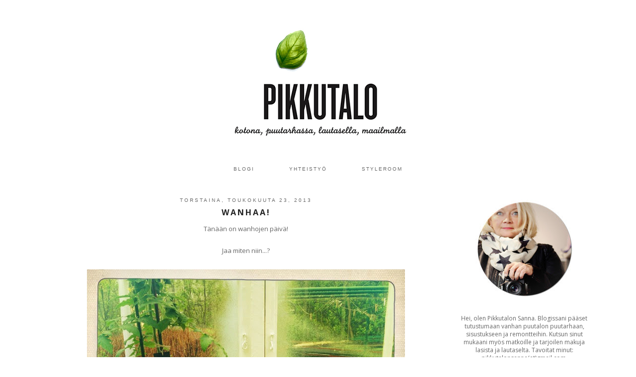

--- FILE ---
content_type: text/html; charset=UTF-8
request_url: https://www.pikkutalo.com/2013/05/wanhaa.html
body_size: 33324
content:
<!DOCTYPE html>
<html class='v2' dir='ltr' prefix='og: http://ogp.me/ns#' xmlns='http://www.w3.org/1999/xhtml' xmlns:b='http://www.google.com/2005/gml/b' xmlns:data='http://www.google.com/2005/gml/data' xmlns:expr='http://www.google.com/2005/gml/expr'>
<head>
<link href='https://www.blogger.com/static/v1/widgets/335934321-css_bundle_v2.css' rel='stylesheet' type='text/css'/>
<link href='//ajax.googleapis.com' rel='dns-prefetch'/>
<link href='//fonts.googleapis.com' rel='dns-prefetch'/>
<link href='//cdnjs.cloudflare.com' rel='dns-prefetch'/>
<link href='//pipdigz.co.uk' rel='dns-prefetch'/>
<meta content='width=1100' name='viewport'/>
<meta content='text/html; charset=UTF-8' http-equiv='Content-Type'/>
<meta content='blogger' name='generator'/>
<link href='https://www.pikkutalo.com/favicon.ico' rel='icon' type='image/x-icon'/>
<link href='https://www.pikkutalo.com/2013/05/wanhaa.html' rel='canonical'/>
<link rel="alternate" type="application/atom+xml" title="Pikkutalo - Atom" href="https://www.pikkutalo.com/feeds/posts/default" />
<link rel="alternate" type="application/rss+xml" title="Pikkutalo - RSS" href="https://www.pikkutalo.com/feeds/posts/default?alt=rss" />
<link rel="service.post" type="application/atom+xml" title="Pikkutalo - Atom" href="https://www.blogger.com/feeds/3291363138395199566/posts/default" />

<link rel="alternate" type="application/atom+xml" title="Pikkutalo - Atom" href="https://www.pikkutalo.com/feeds/609006294353877289/comments/default" />
<!--Can't find substitution for tag [blog.ieCssRetrofitLinks]-->
<link href='https://blogger.googleusercontent.com/img/b/R29vZ2xl/AVvXsEh4VOcwLF3xiQFAUOK-DAZ7VxM5Hf2LcHygmqsCDvAF9WulWrIvSg0kXIOuioX6KPfG8j_29C1ufQOnRghmnljE4a6vwBaas5azXcmGt_XkTvRkr-oGvR4fYegXXA5I3mJC_USPMBk0YojW/s640/image-15.jpg' rel='image_src'/>
<meta content='https://www.pikkutalo.com/2013/05/wanhaa.html' property='og:url'/>
<meta content='Wanhaa!' property='og:title'/>
<meta content='Puutarhablogi jossa kasvatetaan ja sisustetaan ulkona ja sisällä sekä kasvihuoneessa. Remontoidaan vanhaa puutaloa ja tuunataan huonekaluja.' property='og:description'/>
<meta content='https://blogger.googleusercontent.com/img/b/R29vZ2xl/AVvXsEh4VOcwLF3xiQFAUOK-DAZ7VxM5Hf2LcHygmqsCDvAF9WulWrIvSg0kXIOuioX6KPfG8j_29C1ufQOnRghmnljE4a6vwBaas5azXcmGt_XkTvRkr-oGvR4fYegXXA5I3mJC_USPMBk0YojW/w1200-h630-p-k-no-nu/image-15.jpg' property='og:image'/>
<title>
Wanhaa! | Pikkutalo
</title>
<!-- <meta expr:content='data:blog.pageTitle' property='og:title'/> -->
<meta content='article' property='og:type'/>
<!-- <meta expr:content='data:blog.canonicalUrl' property='og:url'/> -->
<meta content='https://blogger.googleusercontent.com/img/b/R29vZ2xl/AVvXsEh4VOcwLF3xiQFAUOK-DAZ7VxM5Hf2LcHygmqsCDvAF9WulWrIvSg0kXIOuioX6KPfG8j_29C1ufQOnRghmnljE4a6vwBaas5azXcmGt_XkTvRkr-oGvR4fYegXXA5I3mJC_USPMBk0YojW/s640/image-15.jpg' property='og:image'/>
<meta content='Pikkutalo' property='og:site_name'/>
<meta content='https://www.pikkutalo.com/' name='twitter:domain'/>
<meta content='Wanhaa!' name='twitter:title'/>
<meta content='summary_large_image' name='twitter:card'/>
<meta content='https://blogger.googleusercontent.com/img/b/R29vZ2xl/AVvXsEh4VOcwLF3xiQFAUOK-DAZ7VxM5Hf2LcHygmqsCDvAF9WulWrIvSg0kXIOuioX6KPfG8j_29C1ufQOnRghmnljE4a6vwBaas5azXcmGt_XkTvRkr-oGvR4fYegXXA5I3mJC_USPMBk0YojW/s640/image-15.jpg' name='twitter:image'/>
<style type='text/css'>@font-face{font-family:'Crushed';font-style:normal;font-weight:400;font-display:swap;src:url(//fonts.gstatic.com/s/crushed/v32/U9Mc6dym6WXImTlFf1AVuaixPzHIug.woff2)format('woff2');unicode-range:U+0100-02BA,U+02BD-02C5,U+02C7-02CC,U+02CE-02D7,U+02DD-02FF,U+0304,U+0308,U+0329,U+1D00-1DBF,U+1E00-1E9F,U+1EF2-1EFF,U+2020,U+20A0-20AB,U+20AD-20C0,U+2113,U+2C60-2C7F,U+A720-A7FF;}@font-face{font-family:'Crushed';font-style:normal;font-weight:400;font-display:swap;src:url(//fonts.gstatic.com/s/crushed/v32/U9Mc6dym6WXImTlFf14VuaixPzE.woff2)format('woff2');unicode-range:U+0000-00FF,U+0131,U+0152-0153,U+02BB-02BC,U+02C6,U+02DA,U+02DC,U+0304,U+0308,U+0329,U+2000-206F,U+20AC,U+2122,U+2191,U+2193,U+2212,U+2215,U+FEFF,U+FFFD;}@font-face{font-family:'Open Sans';font-style:normal;font-weight:400;font-stretch:100%;font-display:swap;src:url(//fonts.gstatic.com/s/opensans/v44/memvYaGs126MiZpBA-UvWbX2vVnXBbObj2OVTSKmu0SC55K5gw.woff2)format('woff2');unicode-range:U+0460-052F,U+1C80-1C8A,U+20B4,U+2DE0-2DFF,U+A640-A69F,U+FE2E-FE2F;}@font-face{font-family:'Open Sans';font-style:normal;font-weight:400;font-stretch:100%;font-display:swap;src:url(//fonts.gstatic.com/s/opensans/v44/memvYaGs126MiZpBA-UvWbX2vVnXBbObj2OVTSumu0SC55K5gw.woff2)format('woff2');unicode-range:U+0301,U+0400-045F,U+0490-0491,U+04B0-04B1,U+2116;}@font-face{font-family:'Open Sans';font-style:normal;font-weight:400;font-stretch:100%;font-display:swap;src:url(//fonts.gstatic.com/s/opensans/v44/memvYaGs126MiZpBA-UvWbX2vVnXBbObj2OVTSOmu0SC55K5gw.woff2)format('woff2');unicode-range:U+1F00-1FFF;}@font-face{font-family:'Open Sans';font-style:normal;font-weight:400;font-stretch:100%;font-display:swap;src:url(//fonts.gstatic.com/s/opensans/v44/memvYaGs126MiZpBA-UvWbX2vVnXBbObj2OVTSymu0SC55K5gw.woff2)format('woff2');unicode-range:U+0370-0377,U+037A-037F,U+0384-038A,U+038C,U+038E-03A1,U+03A3-03FF;}@font-face{font-family:'Open Sans';font-style:normal;font-weight:400;font-stretch:100%;font-display:swap;src:url(//fonts.gstatic.com/s/opensans/v44/memvYaGs126MiZpBA-UvWbX2vVnXBbObj2OVTS2mu0SC55K5gw.woff2)format('woff2');unicode-range:U+0307-0308,U+0590-05FF,U+200C-2010,U+20AA,U+25CC,U+FB1D-FB4F;}@font-face{font-family:'Open Sans';font-style:normal;font-weight:400;font-stretch:100%;font-display:swap;src:url(//fonts.gstatic.com/s/opensans/v44/memvYaGs126MiZpBA-UvWbX2vVnXBbObj2OVTVOmu0SC55K5gw.woff2)format('woff2');unicode-range:U+0302-0303,U+0305,U+0307-0308,U+0310,U+0312,U+0315,U+031A,U+0326-0327,U+032C,U+032F-0330,U+0332-0333,U+0338,U+033A,U+0346,U+034D,U+0391-03A1,U+03A3-03A9,U+03B1-03C9,U+03D1,U+03D5-03D6,U+03F0-03F1,U+03F4-03F5,U+2016-2017,U+2034-2038,U+203C,U+2040,U+2043,U+2047,U+2050,U+2057,U+205F,U+2070-2071,U+2074-208E,U+2090-209C,U+20D0-20DC,U+20E1,U+20E5-20EF,U+2100-2112,U+2114-2115,U+2117-2121,U+2123-214F,U+2190,U+2192,U+2194-21AE,U+21B0-21E5,U+21F1-21F2,U+21F4-2211,U+2213-2214,U+2216-22FF,U+2308-230B,U+2310,U+2319,U+231C-2321,U+2336-237A,U+237C,U+2395,U+239B-23B7,U+23D0,U+23DC-23E1,U+2474-2475,U+25AF,U+25B3,U+25B7,U+25BD,U+25C1,U+25CA,U+25CC,U+25FB,U+266D-266F,U+27C0-27FF,U+2900-2AFF,U+2B0E-2B11,U+2B30-2B4C,U+2BFE,U+3030,U+FF5B,U+FF5D,U+1D400-1D7FF,U+1EE00-1EEFF;}@font-face{font-family:'Open Sans';font-style:normal;font-weight:400;font-stretch:100%;font-display:swap;src:url(//fonts.gstatic.com/s/opensans/v44/memvYaGs126MiZpBA-UvWbX2vVnXBbObj2OVTUGmu0SC55K5gw.woff2)format('woff2');unicode-range:U+0001-000C,U+000E-001F,U+007F-009F,U+20DD-20E0,U+20E2-20E4,U+2150-218F,U+2190,U+2192,U+2194-2199,U+21AF,U+21E6-21F0,U+21F3,U+2218-2219,U+2299,U+22C4-22C6,U+2300-243F,U+2440-244A,U+2460-24FF,U+25A0-27BF,U+2800-28FF,U+2921-2922,U+2981,U+29BF,U+29EB,U+2B00-2BFF,U+4DC0-4DFF,U+FFF9-FFFB,U+10140-1018E,U+10190-1019C,U+101A0,U+101D0-101FD,U+102E0-102FB,U+10E60-10E7E,U+1D2C0-1D2D3,U+1D2E0-1D37F,U+1F000-1F0FF,U+1F100-1F1AD,U+1F1E6-1F1FF,U+1F30D-1F30F,U+1F315,U+1F31C,U+1F31E,U+1F320-1F32C,U+1F336,U+1F378,U+1F37D,U+1F382,U+1F393-1F39F,U+1F3A7-1F3A8,U+1F3AC-1F3AF,U+1F3C2,U+1F3C4-1F3C6,U+1F3CA-1F3CE,U+1F3D4-1F3E0,U+1F3ED,U+1F3F1-1F3F3,U+1F3F5-1F3F7,U+1F408,U+1F415,U+1F41F,U+1F426,U+1F43F,U+1F441-1F442,U+1F444,U+1F446-1F449,U+1F44C-1F44E,U+1F453,U+1F46A,U+1F47D,U+1F4A3,U+1F4B0,U+1F4B3,U+1F4B9,U+1F4BB,U+1F4BF,U+1F4C8-1F4CB,U+1F4D6,U+1F4DA,U+1F4DF,U+1F4E3-1F4E6,U+1F4EA-1F4ED,U+1F4F7,U+1F4F9-1F4FB,U+1F4FD-1F4FE,U+1F503,U+1F507-1F50B,U+1F50D,U+1F512-1F513,U+1F53E-1F54A,U+1F54F-1F5FA,U+1F610,U+1F650-1F67F,U+1F687,U+1F68D,U+1F691,U+1F694,U+1F698,U+1F6AD,U+1F6B2,U+1F6B9-1F6BA,U+1F6BC,U+1F6C6-1F6CF,U+1F6D3-1F6D7,U+1F6E0-1F6EA,U+1F6F0-1F6F3,U+1F6F7-1F6FC,U+1F700-1F7FF,U+1F800-1F80B,U+1F810-1F847,U+1F850-1F859,U+1F860-1F887,U+1F890-1F8AD,U+1F8B0-1F8BB,U+1F8C0-1F8C1,U+1F900-1F90B,U+1F93B,U+1F946,U+1F984,U+1F996,U+1F9E9,U+1FA00-1FA6F,U+1FA70-1FA7C,U+1FA80-1FA89,U+1FA8F-1FAC6,U+1FACE-1FADC,U+1FADF-1FAE9,U+1FAF0-1FAF8,U+1FB00-1FBFF;}@font-face{font-family:'Open Sans';font-style:normal;font-weight:400;font-stretch:100%;font-display:swap;src:url(//fonts.gstatic.com/s/opensans/v44/memvYaGs126MiZpBA-UvWbX2vVnXBbObj2OVTSCmu0SC55K5gw.woff2)format('woff2');unicode-range:U+0102-0103,U+0110-0111,U+0128-0129,U+0168-0169,U+01A0-01A1,U+01AF-01B0,U+0300-0301,U+0303-0304,U+0308-0309,U+0323,U+0329,U+1EA0-1EF9,U+20AB;}@font-face{font-family:'Open Sans';font-style:normal;font-weight:400;font-stretch:100%;font-display:swap;src:url(//fonts.gstatic.com/s/opensans/v44/memvYaGs126MiZpBA-UvWbX2vVnXBbObj2OVTSGmu0SC55K5gw.woff2)format('woff2');unicode-range:U+0100-02BA,U+02BD-02C5,U+02C7-02CC,U+02CE-02D7,U+02DD-02FF,U+0304,U+0308,U+0329,U+1D00-1DBF,U+1E00-1E9F,U+1EF2-1EFF,U+2020,U+20A0-20AB,U+20AD-20C0,U+2113,U+2C60-2C7F,U+A720-A7FF;}@font-face{font-family:'Open Sans';font-style:normal;font-weight:400;font-stretch:100%;font-display:swap;src:url(//fonts.gstatic.com/s/opensans/v44/memvYaGs126MiZpBA-UvWbX2vVnXBbObj2OVTS-mu0SC55I.woff2)format('woff2');unicode-range:U+0000-00FF,U+0131,U+0152-0153,U+02BB-02BC,U+02C6,U+02DA,U+02DC,U+0304,U+0308,U+0329,U+2000-206F,U+20AC,U+2122,U+2191,U+2193,U+2212,U+2215,U+FEFF,U+FFFD;}@font-face{font-family:'Open Sans';font-style:normal;font-weight:700;font-stretch:100%;font-display:swap;src:url(//fonts.gstatic.com/s/opensans/v44/memvYaGs126MiZpBA-UvWbX2vVnXBbObj2OVTSKmu0SC55K5gw.woff2)format('woff2');unicode-range:U+0460-052F,U+1C80-1C8A,U+20B4,U+2DE0-2DFF,U+A640-A69F,U+FE2E-FE2F;}@font-face{font-family:'Open Sans';font-style:normal;font-weight:700;font-stretch:100%;font-display:swap;src:url(//fonts.gstatic.com/s/opensans/v44/memvYaGs126MiZpBA-UvWbX2vVnXBbObj2OVTSumu0SC55K5gw.woff2)format('woff2');unicode-range:U+0301,U+0400-045F,U+0490-0491,U+04B0-04B1,U+2116;}@font-face{font-family:'Open Sans';font-style:normal;font-weight:700;font-stretch:100%;font-display:swap;src:url(//fonts.gstatic.com/s/opensans/v44/memvYaGs126MiZpBA-UvWbX2vVnXBbObj2OVTSOmu0SC55K5gw.woff2)format('woff2');unicode-range:U+1F00-1FFF;}@font-face{font-family:'Open Sans';font-style:normal;font-weight:700;font-stretch:100%;font-display:swap;src:url(//fonts.gstatic.com/s/opensans/v44/memvYaGs126MiZpBA-UvWbX2vVnXBbObj2OVTSymu0SC55K5gw.woff2)format('woff2');unicode-range:U+0370-0377,U+037A-037F,U+0384-038A,U+038C,U+038E-03A1,U+03A3-03FF;}@font-face{font-family:'Open Sans';font-style:normal;font-weight:700;font-stretch:100%;font-display:swap;src:url(//fonts.gstatic.com/s/opensans/v44/memvYaGs126MiZpBA-UvWbX2vVnXBbObj2OVTS2mu0SC55K5gw.woff2)format('woff2');unicode-range:U+0307-0308,U+0590-05FF,U+200C-2010,U+20AA,U+25CC,U+FB1D-FB4F;}@font-face{font-family:'Open Sans';font-style:normal;font-weight:700;font-stretch:100%;font-display:swap;src:url(//fonts.gstatic.com/s/opensans/v44/memvYaGs126MiZpBA-UvWbX2vVnXBbObj2OVTVOmu0SC55K5gw.woff2)format('woff2');unicode-range:U+0302-0303,U+0305,U+0307-0308,U+0310,U+0312,U+0315,U+031A,U+0326-0327,U+032C,U+032F-0330,U+0332-0333,U+0338,U+033A,U+0346,U+034D,U+0391-03A1,U+03A3-03A9,U+03B1-03C9,U+03D1,U+03D5-03D6,U+03F0-03F1,U+03F4-03F5,U+2016-2017,U+2034-2038,U+203C,U+2040,U+2043,U+2047,U+2050,U+2057,U+205F,U+2070-2071,U+2074-208E,U+2090-209C,U+20D0-20DC,U+20E1,U+20E5-20EF,U+2100-2112,U+2114-2115,U+2117-2121,U+2123-214F,U+2190,U+2192,U+2194-21AE,U+21B0-21E5,U+21F1-21F2,U+21F4-2211,U+2213-2214,U+2216-22FF,U+2308-230B,U+2310,U+2319,U+231C-2321,U+2336-237A,U+237C,U+2395,U+239B-23B7,U+23D0,U+23DC-23E1,U+2474-2475,U+25AF,U+25B3,U+25B7,U+25BD,U+25C1,U+25CA,U+25CC,U+25FB,U+266D-266F,U+27C0-27FF,U+2900-2AFF,U+2B0E-2B11,U+2B30-2B4C,U+2BFE,U+3030,U+FF5B,U+FF5D,U+1D400-1D7FF,U+1EE00-1EEFF;}@font-face{font-family:'Open Sans';font-style:normal;font-weight:700;font-stretch:100%;font-display:swap;src:url(//fonts.gstatic.com/s/opensans/v44/memvYaGs126MiZpBA-UvWbX2vVnXBbObj2OVTUGmu0SC55K5gw.woff2)format('woff2');unicode-range:U+0001-000C,U+000E-001F,U+007F-009F,U+20DD-20E0,U+20E2-20E4,U+2150-218F,U+2190,U+2192,U+2194-2199,U+21AF,U+21E6-21F0,U+21F3,U+2218-2219,U+2299,U+22C4-22C6,U+2300-243F,U+2440-244A,U+2460-24FF,U+25A0-27BF,U+2800-28FF,U+2921-2922,U+2981,U+29BF,U+29EB,U+2B00-2BFF,U+4DC0-4DFF,U+FFF9-FFFB,U+10140-1018E,U+10190-1019C,U+101A0,U+101D0-101FD,U+102E0-102FB,U+10E60-10E7E,U+1D2C0-1D2D3,U+1D2E0-1D37F,U+1F000-1F0FF,U+1F100-1F1AD,U+1F1E6-1F1FF,U+1F30D-1F30F,U+1F315,U+1F31C,U+1F31E,U+1F320-1F32C,U+1F336,U+1F378,U+1F37D,U+1F382,U+1F393-1F39F,U+1F3A7-1F3A8,U+1F3AC-1F3AF,U+1F3C2,U+1F3C4-1F3C6,U+1F3CA-1F3CE,U+1F3D4-1F3E0,U+1F3ED,U+1F3F1-1F3F3,U+1F3F5-1F3F7,U+1F408,U+1F415,U+1F41F,U+1F426,U+1F43F,U+1F441-1F442,U+1F444,U+1F446-1F449,U+1F44C-1F44E,U+1F453,U+1F46A,U+1F47D,U+1F4A3,U+1F4B0,U+1F4B3,U+1F4B9,U+1F4BB,U+1F4BF,U+1F4C8-1F4CB,U+1F4D6,U+1F4DA,U+1F4DF,U+1F4E3-1F4E6,U+1F4EA-1F4ED,U+1F4F7,U+1F4F9-1F4FB,U+1F4FD-1F4FE,U+1F503,U+1F507-1F50B,U+1F50D,U+1F512-1F513,U+1F53E-1F54A,U+1F54F-1F5FA,U+1F610,U+1F650-1F67F,U+1F687,U+1F68D,U+1F691,U+1F694,U+1F698,U+1F6AD,U+1F6B2,U+1F6B9-1F6BA,U+1F6BC,U+1F6C6-1F6CF,U+1F6D3-1F6D7,U+1F6E0-1F6EA,U+1F6F0-1F6F3,U+1F6F7-1F6FC,U+1F700-1F7FF,U+1F800-1F80B,U+1F810-1F847,U+1F850-1F859,U+1F860-1F887,U+1F890-1F8AD,U+1F8B0-1F8BB,U+1F8C0-1F8C1,U+1F900-1F90B,U+1F93B,U+1F946,U+1F984,U+1F996,U+1F9E9,U+1FA00-1FA6F,U+1FA70-1FA7C,U+1FA80-1FA89,U+1FA8F-1FAC6,U+1FACE-1FADC,U+1FADF-1FAE9,U+1FAF0-1FAF8,U+1FB00-1FBFF;}@font-face{font-family:'Open Sans';font-style:normal;font-weight:700;font-stretch:100%;font-display:swap;src:url(//fonts.gstatic.com/s/opensans/v44/memvYaGs126MiZpBA-UvWbX2vVnXBbObj2OVTSCmu0SC55K5gw.woff2)format('woff2');unicode-range:U+0102-0103,U+0110-0111,U+0128-0129,U+0168-0169,U+01A0-01A1,U+01AF-01B0,U+0300-0301,U+0303-0304,U+0308-0309,U+0323,U+0329,U+1EA0-1EF9,U+20AB;}@font-face{font-family:'Open Sans';font-style:normal;font-weight:700;font-stretch:100%;font-display:swap;src:url(//fonts.gstatic.com/s/opensans/v44/memvYaGs126MiZpBA-UvWbX2vVnXBbObj2OVTSGmu0SC55K5gw.woff2)format('woff2');unicode-range:U+0100-02BA,U+02BD-02C5,U+02C7-02CC,U+02CE-02D7,U+02DD-02FF,U+0304,U+0308,U+0329,U+1D00-1DBF,U+1E00-1E9F,U+1EF2-1EFF,U+2020,U+20A0-20AB,U+20AD-20C0,U+2113,U+2C60-2C7F,U+A720-A7FF;}@font-face{font-family:'Open Sans';font-style:normal;font-weight:700;font-stretch:100%;font-display:swap;src:url(//fonts.gstatic.com/s/opensans/v44/memvYaGs126MiZpBA-UvWbX2vVnXBbObj2OVTS-mu0SC55I.woff2)format('woff2');unicode-range:U+0000-00FF,U+0131,U+0152-0153,U+02BB-02BC,U+02C6,U+02DA,U+02DC,U+0304,U+0308,U+0329,U+2000-206F,U+20AC,U+2122,U+2191,U+2193,U+2212,U+2215,U+FEFF,U+FFFD;}</style>
<style id='page-skin-1' type='text/css'><!--
/*
-----------------------------------------------
Name: Valentine
Designer: pipdig Ltd.
URL: https://www.pipdig.co/
Version: 2
License: Copyright 2016. All rights reserved.
*** Some of the assets in this template are tracked. ***
*** Any reproduction, copying or reselling of this template is not permitted. ***
-----------------------------------------------
<Group description="Page Text" selector="">
<Variable name="body.font" description="Font" type="font" default="normal normal 13px Times New Roman"/>
<Variable name="header.color" description="Header Color" type="color" default="#a6a6a6"/>
<Variable name="body.text.color" description="Text Color" type="color" default="#666666"/>
<Variable name="body.link.color" description="Link Color" type="color" default="#000000"/>
<Variable name="body.link.color.hover" description="Hover Color" type="color" default="#bbbbbb"/>
</Group>
<Group description="Template Colors" selector="">
<Variable name="body.background.color" description="Outer Background Color" type="color" default="#ffffff"/>
</Group>
<Group description="Navbar" selector="">
<Variable name="navbar.text.font" description="Navbar Font" type="font" default="normal normal 10px Times New Roman" />
<Variable name="navbar.text.color" description="Navbar Text Color" type="color" default="#666666" />
<Variable name="navbar.text.color.hover" description="Navbar Text Hover Color" type="color" default="#bd1515" />
<Variable name="navbar.background.color" description="Navbar Background Color" type="color" default="#ffffff" />
<Variable name="navbar.background.color.hover" description="Navbar Background Hover Color" type="color" default="#f4f4f4" />
</Group>
<Group description="Blog Header" selector="">
<Variable name="header.text.font" description="Header Font" type="font" default="60px SignaMedz" />
<Variable name="header.text.color" description="Header Color" type="color" default="#a6a6a6" />
</Group>
<Group description="Post Titles" selector="">
<Variable name="post.title.font" description="Font" type="font" default="normal normal 16px Times New Roman"/>
<Variable name="post.title.color" description="Color" type="color" default="#222222" />
<Variable name="post.title.color.hover" description="Hover Color" type="color" default="#7f7f7f" />
</Group>
<Group description="Date Header" selector="">
<Variable name="date.header.font" description="Font" type="font" default="normal normal 10px Times New Roman"/>
<Variable name="date.header.color" description="Text Color" type="color" default="#666666"/>
</Group>
<Group description="Sidebar Titles" selector="">
<Variable name="widget.title.font" description="Title Font" type="font" default="normal normal 10px Times New Roman"/>
<Variable name="widget.title.text.color" description="Title Color" type="color" default="#666666"/>
</Group>
<Group description="Social Icons" selector="">
<Variable name="socialz.color" description="Social Icon Color" type="color" default="#666666"/>
<Variable name="socialz.color.hover" description="Social Icon Hover Color" type="color" default="#7f7f7f"/>
</Group>
*/
@import url(//pipdigz.co.uk/fonts/4ug0weru490jeru1gd034s0r/style.css);
body, .body-fauxcolumn-outer {
background: #ffffff;
font: normal normal 12px Open Sans;
color: #666666;
padding: 0;
}
html body .region-inner {
min-width: 0;
max-width: 100%;
width: auto;
}
a:link {
text-decoration:none;
color: #000;
transition: all 0.25s ease-out; -o-transition: all 0.25s ease-out; -moz-transition: all 0.25s ease-out; -webkit-transition: all 0.25s ease-out;
max-width:100%;
}
a:visited {
text-decoration:none;
color: #000;
}
a:hover {
text-decoration:none;
color: #ddd;
}
.post-body a {
color: #000000;
margin:0 !important;
transition: all 0.25s ease-out; -o-transition: all 0.25s ease-out; -moz-transition: all 0.25s ease-out; -webkit-transition: all 0.25s ease-out;
}
.post-body a:hover {
color: #bbbbbb;
}
.navbar,.Attribution,.post-share-buttons.goog-inline-block{display:none;}
#header-inner{margin-top:20px;}
.body-fauxcolumn-outer .fauxcolumn-inner {
background: transparent none repeat scroll top left;
_background-image: none;
}
.body-fauxcolumn-outer .cap-top {
position: absolute;
z-index: 1;
height: 400px;
width: 100%;
}
.body-fauxcolumn-outer .cap-top .cap-left {
width: 100%;
background: transparent none repeat-x scroll top left;
_background-image: none;
}
.content-outer {
margin-bottom: 1px;
}
.content-inner {
background-color: #fff;
}
#crosscol.section{margin:0;}
.post-body h2, .post-body h3, .post-body h4, .post-body h5, .post-body h6 {font:normal bold 16px Open Sans,sans-serif;letter-spacing:2px;text-transform:uppercase;font-weight: 400 !important;margin: 25px 0;}
.post-body h2 {font-size: 18px}
.post-body h3 {font-size: 17px}
.post-body h4 {font-size: 16px}
.post-body h5 {font-size: 16px}
.post-body h6 {font-size: 15px}
.socialz {text-align:center}
.socialz a {color: #666666; margin: 0 8px; font-size: 24px;-webkit-transition: all 0.25s ease-out; -moz-transition: all 0.25s ease-out; -ms-transition: all 0.25s ease-out; -o-transition: all 0.25s ease-out;transition: all 0.25s ease-out;}
.socialz a:hover {color: #7f7f7f;}
.socialz .fa {transition: all 0.25s ease-out; -o-transition: all 0.25s ease-out; -moz-transition: all 0.25s ease-out; -webkit-transition: all 0.25s ease-out;}
.socialz img {width:24px;height:24px;margin:2px 7px;padding:3px;-webkit-transition: all 0.25s ease-out; -moz-transition: all 0.25s ease-out; -ms-transition: all 0.25s ease-out; -o-transition: all 0.25s ease-out;transition: all 0.25s ease-out;}
.socialz img:hover {opacity:.3}
.addthis_toolbox {font:normal normal 10px Arial, Tahoma, Helvetica, FreeSans, sans-serif;letter-spacing:1px;margin-top:23px}
.addthis_toolbox .fa{color:#666666;font-size:18px;margin-left:8px;transition: all 0.2s ease-out; -o-transition: all 0.2s ease-out; -moz-transition: all 0.2s ease-out; -webkit-transition: all 0.2s ease-out;}
.addthis_toolbox .fa:hover{color:#7f7f7f}
.post-share-buttons.goog-inline-block {display: none;}
.post-body img {opacity:1;transition: opacity .25s ease-in-out; -moz-transition: opacity .25s ease-in-out; -webkit-transition: opacity .25s ease-in-out;}
.post-body img:hover {opacity:.78;}
.sidebar h2, .foot h2, .BlogArchive h2 {
font: normal normal 10px Arial, Tahoma, Helvetica, FreeSans, sans-serif;
color: #666666;
letter-spacing: 2px;
text-align: center;
text-transform: uppercase;
padding:10px 0 0;
margin-bottom:15px;
}
.status-msg-wrap{margin: 30px auto !important;font-size:100%;}
.status-msg-body{font:10px arial, sans-serif;text-transform:uppercase;letter-spacing:1px;color:#666;}
.status-msg-border{border:1px solid #fff; opacity:0.25;}
.status-msg-bg{background-color:#fff}
.post-labels {
margin-top: 5px;
}
/* Header
----------------------------------------------- */
.header-outer {
background: transparent none repeat-x scroll 0 -400px;
_background-image: none;
}
.Header h1 {
font: italic bold 60px Crushed;
color: #a6a6a6;
text-align:center;
margin: 20px auto 35px;
}
#Header1_headerimg{margin:15px auto 35px;}
.Header h1 a {
color: #a6a6a6;
}
.Header .description {
color: #666;
text-align:center;
}
.header-inner .Header .titlewrapper {
padding: 0 0 10px;
}
.header-inner .Header .descriptionwrapper {
padding: 0 0;
display:none;
/* font:italic bold 60px Crushed; font-size: 22px;
letter-spacing:1px;
margin-bottom:40px; */
}
.tr-caption-container {table-layout: fixed; width: 100%;}
/* Tabs
----------------------------------------------- */
.tabs-inner {padding:0 10px}
.slicknav_menu {display:none;}
.slicknav_menu {background:#ffffff;}
.slicknav_menu .slicknav_menutxt {font: normal bold 16px Open Sans;font-size: 18px;}
.slicknav_nav {font: normal bold 16px Open Sans;font-size: 12px;}
.slicknav_nav a, .slicknav_nav, .slicknav_menu .slicknav_menutxt{color: #666666;}
.slicknav_menu .slicknav_icon-bar {background-color: #f4f4f4;}
.sticky{
position: fixed;
top: 0;
left: 0;
width: 100%;
background: #fff;
opacity: .92;
z-index:9;
box-shadow:none!important;
}
.tabs .widget ul, .tabs .widget ul {overflow:visible;}
.navdiv{
font: normal normal 10px Arial, Tahoma, Helvetica, FreeSans, sans-serif;
width:100%;
text-transform:uppercase;
letter-spacing:2px;
}
.navdiv a{
color: #666666;
transition: all 0.25s ease-out; -o-transition: all 0.25s ease-out; -moz-transition: all 0.25s ease-out; -webkit-transition: all 0.25s ease-out;
/* min-width: 120px; */
}
nav {
margin: 0 auto;
text-align: center;
line-height:.8em;
}
.dropdown {
}
nav ul ul {
display: none;
}
nav ul li:hover > ul {
display: block;
}
nav ul {
list-style: none;
position: relative;
display: inline-table;
margin:0;
padding:0;
line-height:1.4em;
}
nav ul:after {
content: ""; clear: both; display: block;
}
nav ul li {
float: left;
z-index: 5000;
}
nav ul a:hover {
background: #f4f4f4;
color: #333;
}
nav ul li a {
display: block;
padding: 10px 35px;
color: #666666;
text-decoration: none;
}
nav ul ul {
padding: 0;
position: absolute;
top: 100%;
}
nav ul ul li {
float: none !important;
position: relative;
}
nav ul ul li a {
padding: 10px 35px;
color: #666666;
background: #fff;
opacity: .95;
text-align: left;
}
nav ul ul li a:hover {
background: #f4f4f4;
}
nav ul ul ul {
position: absolute;
left: 100%;
top:0;
}
/* Columns
----------------------------------------------- */
.main-outer {
border-top: 0 solid transparent;
}
.fauxcolumn-left-outer .fauxcolumn-inner {
border-right: 1px solid transparent;
}
.fauxcolumn-right-outer .fauxcolumn-inner {
border-left: 0px solid transparent;
}
.sidebar {
text-align:center;
margin: 0;
}
/* Headings
----------------------------------------------- */
h2 {
margin: 0 0 1em 0;
color: #000;
}
/* Widgets
----------------------------------------------- */
.widget .zippy {
color: #ddd;
}
.widget .popular-posts ul {
list-style: none;
padding:0;
}
.PopularPosts .item-thumbnail {float:none;margin:0;}
.PopularPosts .item-title {
font: normal bold 16px Open Sans;
font-size: 15px;
color: #222222;
letter-spacing: 1px;
padding-bottom: 0.2em;
text-transform: uppercase;
}
.PopularPosts img{width:100%;height:auto;transition: all 0.2s ease-out; -o-transition: all 0.2s ease-out; -moz-transition: all 0.2s ease-out; -webkit-transition: all 0.2s ease-out;}
.PopularPosts img:hover{opacity:.7;}
.popular-posts .item-snippet {display: none;}
.widget.Stats {
text-align: center;
}
.widget img {
max-width: 100%;
height:auto;
}
.linkwithin_outer {
display: none;
}
.post_here_link {
display: none;
}
#git_title > span,#git_title_bar span {font:normal bold 16px Open Sans;font-size:16px;letter-spacing: 2px;text-transform: uppercase;font-weight:400 !important}
#git_wrapper_0, #git_wrapper_1, #git_wrapper_2, #git_wrapper_3, #git_wrapper_4, #git_wrapper_5, #git_wrapper_6, #git_wrapper_7, #git_wrapper_8, #git_wrapper_29, #git_wrapper_10, #git_wrapper_11, #git_wrapper_12  {
border:none !important;
}
.gslide_img {padding:0 !important;border:none !important;}
.gslide{transition: all 0.25s ease-out; -o-transition: all 0.25s ease-out; -moz-transition: all 0.25s ease-out; -webkit-transition: all 0.25s ease-out;}
.gslide:hover{opacity:.7}
.more, .jump-link > a {
box-sizing: border-box;
border: 1px solid #ddd;
color: #666666 !important;
display: block;
padding: 11px 0;
position: relative;
text-align: center;
text-decoration: none !important;
text-transform: uppercase;
top: 8px;
width: 100%;
letter-spacing:3px;
font: normal normal 10px Arial, Tahoma, Helvetica, FreeSans, sans-serif;
}
.more:hover, .jump-link > a:hover{
background: #f4f4f4 !important;
border-color: #f4f4f4 !important;
color: #666666 !important;
}
.jump-link {
margin-top: 15px;
}
.cycle-slideshow {z-index: 0;}
#slide-container {
height: 400px;
position: relative;
width: 100%;
overflow:hidden;
}
#slider {
height: 400px;
width: 100%;
overflow: hidden;
}
#slide-container img {
height: auto;
width: 100%;
}
.slide-desc {
background: #fff;
color: #222;
padding: 0 7px 10px 7px;
position: absolute;
text-align: center;
left:0;
bottom: 35px;
width:100%;
opacity:.92;
z-index: 8;
}
.slide-desc h2 {
font:normal bold 16px Open Sans;
display: block;
text-transform: uppercase;
color:#333;
letter-spacing:1px;
}
.crosscol .widget-content {
position: relative;
}
#slider ul, #slider li,
#slider2 ul, #slider2 li {
margin: 0;
padding: 0;
list-style: none;
}
#slider2 {
margin-top: 1em;
}
#slider li, #slider2 li {
width: 100%;
height: auto;
overflow: hidden;
}
.cycle-prev, .cycle-next { position: absolute; top: 0; width: 11%; opacity: 0.4; filter: alpha(opacity=40); z-index: 800; height: 100%; cursor: pointer; }
.cycle-prev { left: 0;  background: url('https://pipdigz.co.uk/slider_left.png') 50% 50% no-repeat;}
.cycle-next { right: 0; background: url('https://pipdigz.co.uk/slider_right.png') 50% 50% no-repeat;}
.cycle-prev:hover, .cycle-next:hover { opacity: .8; filter: alpha(opacity=80) }
/* Posts
----------------------------------------------- */
h2.date-header {
font: normal normal 10px Arial, Tahoma, Helvetica, FreeSans, sans-serif;
color: #666666;
height:2px;
margin: 0 !important;
text-align:center;
background:#fff;
}
.date-header span {
background-color: #fff;
padding: 0 15px;
position: relative;
top: -5px;
letter-spacing:3px;
text-transform:uppercase;
}
.main-inner {
padding-top: 45px;
padding-bottom: 65px;
}
.main-inner .column-center-inner {
padding: 0 0;
}
.main-inner .column-center-inner .section {
margin: 0 1em;
}
.post {
margin: 0 0 55px 0;
}
.comments h4 {
font: normal bold 16px Open Sans;
text-transform:uppercase;
letter-spacing:2px;
margin: .5em 0 0;
color: #222222;
}
h3.post-title{
font: normal bold 16px Open Sans;
margin: .75em 0 0;
text-align:center;
text-transform:uppercase;
letter-spacing:3px;
color: #222222;
}
.post-title a{
text-decoration:none;
color: #222222;
padding:3px;
}
.post-title a:hover {
color: #7f7f7f;
}
.post-body {
font-size: 110%;
line-height: 1.7;
position: relative;
text-align:justify;
}
.post-body img{max-width:100%;height:auto;padding:0 !important;margin:5px 0 0;}
.post-body img,
.post-body img, .post-body .tr-caption-container {
padding: 5px;
}
.post-body .tr-caption-container {
color: #333333;
}
.post-body .tr-caption-container img {
padding: 0;
background: transparent;
border: none;
}
.post-header {
margin: 0 0 1em;
line-height: 1.6;
font-size: 90%;
}
.post-footer {
margin: 30px -2px 0;
line-height: 1.6;
font: 10px arial,sans-serif;
text-transform:uppercase;
letter-spacing: 1px;
color: #666;
}
.post-footer a {
color:#666;
}
.post-footer a:hover {
color:#000;
}
#comments .comment-author {
padding-top: 1.5em;
border-top: 1px solid transparent;
background-position: 0 1.5em;
}
#comments .comment-author:first-child {
padding-top: 0;
border-top: none;
}
.avatar-image-container {
margin: .2em 0 0;
}
#comments .avatar-image-container img {
border-radius:50%;
}
input.gsc-search-button,input.gsc-input,.follow-by-email-address{border:1px solid #ccc !important;}
input.gsc-input {width:97% !important;}
.FollowByEmail .follow-by-email-inner .follow-by-email-submit {border:1px solid #ccc !important; background:#eee !important; color:#222 !important; border-radius: 0 !important; font: 10px arial,sans-serif; letter-spacing:1px; text-transform: uppercase;}
/* Comments
----------------------------------------------- */
.comments .comments-content .icon.blog-author {
background-repeat: no-repeat;
background-image: url([data-uri]);
background-size: 16px 16px;
}
.comments .comments-content .loadmore a {
border-top: 1px solid #eee;
border-bottom: 1px solid #eee;
}
.comments .comment-thread.inline-thread {
background-color: #fff;
}
.comments .continue {
border-top: 1px solid #eee;
}
/* Accents
---------------------------------------------- */
.section-columns td.columns-cell {
border-left: 0px solid transparent;
}
.blog-pager-older-link, .home-link,
.blog-pager-newer-link {
background-color: #ffffff;
padding: 5px;
}
#blog-pager a{font:18px times new roman,times,serif;color:#000;text-transform:uppercase;letter-spacing:2px;-webkit-transition: all 0.25s ease-out; -moz-transition: all 0.25s ease-out; -ms-transition: all 0.25s ease-out; -o-transition: all 0.25s ease-out;transition: all 0.25s ease-out;}
#blog-pager a:hover{opacity:.3;}
.blog-pager-newer-link {
background: url(https://sites.google.com/site/pipdigz/arrow_left_sml.png) no-repeat scroll left 8px #fff;
padding-left: 22px;
}
.blog-pager-older-link {
background: url(https://sites.google.com/site/pipdigz/arrow_right_sml.png) no-repeat scroll right 8px #fff;
padding-right: 22px;
}
.blog-feeds, .post-feeds {
font: 10px arial,sans-serif;
letter-spacing: 2px;
text-transform: uppercase;
margin-top:40px;
}
input.gsc-input {
padding: 7px 6px !important;
font: 10px arial,sans-serif;
width:96% !important;
text-transform:uppercase;
letter-spacing:1px;
transition: all 0.25s ease-out; -o-transition: all 0.25s ease-out; -moz-transition: all 0.25s ease-out; -webkit-transition: all 0.25s ease-out;
}
input.gsc-input:focus {
border-color:#f9f9f9;
}
input.gsc-search-button {
background: none repeat scroll 0 0 #F1F1F1;
border: 1px solid #ddd;
color: #777;
font: 10px arial,sans-serif;
padding: 6px !important;
text-transform:uppercase;
letter-spacing:1px;
}
#searchform fieldset{margin:0;padding:5px 0;background:#fff;border:1px solid #e7e7e7;color:#666;}
#searchform fieldset:hover{border-color:#ddd}
#s{background:transparent;background:url(//pipdigz.co.uk/icon_search_black.png) no-repeat scroll right 2px / 12px auto transparent;border:0;color:#555;float:left;margin:2px 5%;padding:0 10% 0 0;width:80%}
#back-top{
color: #666666;
background: transparent;
line-height: 100%;
display: inline-block;
position: fixed;
right: 35px;
bottom: 65px;
z-index: 10002;
}
#back-top .fa {font-size: 30px;}
#back-top a{padding:5px;display:block;color:#000000}
#back-top a:hover, #back-top a:focus{color:#bbbbbb}
.credit{position:relative;bottom:0;background:#000;padding:12px 0;width:100%;text-align:center;color:#fff;font:10px Montserrat,sans-serif;letter-spacing: 2px;}
.credit a{color:#fff;text-decoration:none;}
.credit a:hover{color:#07c1b6;text-decoration:none;}
#cookieChoiceInfo {display: none;}
#pipdigem {
width: 100%;
display: block;
margin: 0;
line-height: 0;
height: auto;
}
#pipdigem img {
height: auto;
width: 100%;
}
#pipdigem a {
padding: 0px;
margin: 0px;
display: inline-block;
position:relative;
}
#pipdigem li {
width: 12.5%;
display: inline-block;
margin: 0px !important;
padding: 0px !important;
}
#pipdigem .insta-likes {
width: 100%;
height: 100%;
margin-top: -100%;
opacity: 0;
text-align: center;
letter-spacing: 1px;
background: rgba(255, 255, 255, 0.55);
position: absolute;
font: normal normal 10px Montserrat, Arial, sans-serif;
color: #222;
line-height: normal;
transition: all 0.35s ease-out; -o-transition: all 0.35s ease-out; -moz-transition: all 0.35s ease-out; -webkit-transition: all 0.35s ease-out;
}
#pipdigem a:hover .insta-likes {
opacity:1;
}
.related-posts {
width: 100%;
margin: 2em 0;
float: left;
text-align: center;
}
.related-posts h3 {
margin-bottom: 10px;
color: #222222;
font: normal bold 16px Open Sans;
color: #222222;
font-size: 140%;
text-transform:uppercase;
letter-spacing:1px;
text-align: center;
}
.related-posts ul li {
list-style: none;
margin: 0 5px;
display: inline-block;
vertical-align: top;
text-align: center;
border: none;
}
.related-posts a:hover {
transition: all 0.25s ease-out; -moz-transition: all 0.25s ease-out; -webkit-transition: all 0.25s ease-out;
}
.related-posts a:hover {
opacity: .75;
}
body.mobile  {background:#fff;}
.mobile .body-fauxcolumn-outer {background: transparent none repeat scroll top left;}
.mobile .body-fauxcolumn-outer .cap-top {background-size: 100% auto;}
.mobile .Header h1 {font-size:31px;margin:0 5px;padding:25px 0 0}
body.mobile .AdSense {margin: 0;}
.mobile .tabs-inner .widget ul {margin-left: 0;margin-right: 0;}
.mobile .post {margin: 0;}
.mobile .main-inner .column-center-inner .section {margin: 0;}
.mobile-date-outer{border:0}
.mobile .main-inner .date-outer{margin-bottom:25px}
.mobile .date-header{text-align:center;border-top:1px solid #ddd;}
.mobile .date-header span {padding: 0.1em 10px;margin: 0 -10px;font:normal normal 10px Arial, Tahoma, Helvetica, FreeSans, sans-serif;font-size:10px;letter-spacing:2px;color:#333;background:#fff;position:relative;top:-6px;}
.mobile h3.post-title {margin: 15px auto 10px;font-size:20px;letter-spacing:2px}
.mobile .comments h4 {font-size:17px;}
.mobile #header-inner {padding-bottom:10px;}
.mobile-index-title {font: normal bold 16px Open Sans;font-size:21pxtext-transform:uppercase;letter-spacing:1px;color:#222;margin:0;width:92%;}
.mobile .blog-pager {background: transparent none no-repeat scroll top center;}
.mobile .footer-outer {border-top: none;}
.mobile .main-inner, .mobile .footer-inner {background-color: #ffffff;}
.mobile-index-contents {color: #333333;margin-right:0;}
.mobile-link-button a:link, .mobile-link-button a:visited {color: #ffffff;}
.mobile .tabs-inner .section:first-child {border-top: none;}
.mobile #blog-pager a {font:normal normal 10px Arial, Tahoma, Helvetica, FreeSans, sans-serif;font-size:12px;color:#000;}
.mobile .blog-pager-newer-link {background: none;}
.mobile .blog-pager-older-link {background: none;}
.mobile-link-button {border-radius:0;}
.mobile-link-button a:link, .mobile-link-button a:visited {color: #fff;}
.mobile .mobile-navz .fa{font-size:30px;}
.mobile .blog-pager-older-link .fa, .mobile .blog-pager-newer-link .fa{font-size: 40px;}
.mobile .widget.PageList {display:none;}
.mobile .entry-title{text-align:center;text-transform:uppercase;margin:15px auto 10px;font-size:21px;}
.mobile-desktop-link {margin-top:35px;}
.mobile-desktop-link a {color:#000 !important;}
.mobile .topbar,.mobile #uds-searchControl {display:none;}
.mobile .navdiv {display:none;}
.mobile #Header1_headerimg {margin: 20px auto 20px;}
.mobile .PageList {display:inline;}
.mobile-index-thumbnail{float:none;margin:0;}
.mobile-index-thumbnail img {width:100% !important;height:auto;}
.mobile .description {display:none;}
.mobile .addthis_toolbox {position: relative; font-size:17px;}
.mobile .addthis_toolbox .fa {font-size:18px;}
.mobile #PageList1,.mobile #HTML100,.nav-menu {display:none;}
.mobile .slicknav_menu{display:block}
.mobile .comment-link {position: relative;text-align: center;top: 15px;}
.mobile .more{width:98%;}
.mobile .post-header {display: none;}
.mobile .post-body {font-size: 100%;}

--></style>
<style id='template-skin-1' type='text/css'><!--
body {
min-width: 1140px;
}
.content-outer, .content-fauxcolumn-outer, .region-inner {
min-width: 1140px;
max-width: 1140px;
_width: 1140px;
}
.main-inner .columns {
padding-left: 0;
padding-right: 290px;
}
.main-inner .fauxcolumn-center-outer {
left: 0;
right: 290px;
}
.main-inner .fauxcolumn-left-outer {
width: 0;
}
.main-inner .fauxcolumn-right-outer {
width: 290px;
}
.main-inner .column-left-outer {
width: 0;
right: 100%;
margin-left: -0;
}
.main-inner .column-right-outer {
width: 290px;
margin-right: -290px;
}
#layout {
min-width: 0;
}
#layout .content-outer {
min-width: 0;
width: 800px;
}
#layout .region-inner {
min-width: 0;
width: auto;
}
body#layout .section h4, .Navbar {display:none}
body#layout div.section {min-height: 50px}
body#layout div.layout-widget-description {font-size:11px}
body#layout .widget-content {padding: 6px 9px !important; line-height: 18px;}
body#layout div.layout-title {font-size:14px;}
body#layout div.section {min-height: 50px}
#Label487 {display:none}
--></style>
<style>
.slicknav_btn { position: relative; display: block; vertical-align: middle; float: left; padding: 5px 0; line-height: 1.125em; cursor: pointer; width:100%;}
.slicknav_menu  .slicknav_menutxt { display: block; line-height: 1.188em; float: left; }
.slicknav_menu .slicknav_icon { float: left; margin: 0.188em 0 0 0.438em; }
.slicknav_menu .slicknav_no-text { margin: 0 }
.slicknav_menu .slicknav_icon-bar { display: block; width: 1.12em; height: 0.12em; }
.slicknav_btn .slicknav_icon-bar + .slicknav_icon-bar { margin-top: 0.188em }
.slicknav_nav { clear: both }
.slicknav_nav ul, .slicknav_nav li { display: block; text-align: center}
.slicknav_nav .slicknav_arrow { font-size: 0.8em; margin: 0 0 0 0.4em; }
.slicknav_nav .slicknav_item { cursor: pointer; }
.slicknav_nav .slicknav_row { display: block; }
.slicknav_nav a { display: block }
.slicknav_nav .slicknav_item a,
.slicknav_nav .slicknav_parent-link a { display: inline }
.slicknav_menu:before,
.slicknav_menu:after { content: " "; display: table; }
.slicknav_menu:after { clear: both }
.slicknav_menu { *zoom: 1 }
.slicknav_menu{font-size:23px}.slicknav_btn{margin:5px 5px 6px 0;text-decoration:none}.slicknav_menu .slicknav_menutxt{text-align:center; letter-spacing:3px; float:none; display:inline-block; width:100%;}
.slicknav_menu .slicknav_icon-bar{background-color:#333;display:none}.slicknav_menu{padding:5px;}.slicknav_nav{color:#333;margin:0;padding:0;font:10px arial,sans-serif;text-transform:uppercase;letter-spacing:2px}.slicknav_nav,.slicknav_nav ul{list-style:none;overflow:hidden}.slicknav_nav ul{padding:0;margin:0}.slicknav_nav .slicknav_row{padding:5px 10px;margin:2px 5px}.slicknav_nav a{padding:5px 10px;margin:2px 5px;text-decoration:none;color:#333}.slicknav_nav .slicknav_item a,.slicknav_nav .slicknav_parent-link a{padding:0;margin:0}.slicknav_nav .slicknav_txtnode{margin-left:15px}
</style>
<script src='//ajax.googleapis.com/ajax/libs/jquery/1.8.2/jquery.min.js' type='text/javascript'></script>
<script src='//cdnjs.cloudflare.com/ajax/libs/SlickNav/1.0.10/jquery.slicknav.min.js' type='text/javascript'></script>
<script src='//cdnjs.cloudflare.com/ajax/libs/fitvids/1.1.0/jquery.fitvids.min.js' type='text/javascript'></script>
<link href='https://pipdigz.co.uk/css/core.css' media='all' rel='stylesheet' type='text/css'/>
<script type='text/javascript'>var addthis_config = {"data_track_addressbar": false, "data_track_clickback": false};</script>
<script src='//s7.addthis.com/js/300/addthis_widget.js' type='text/javascript'></script>
<script src='//pipdigz.co.uk/js/g-plus.min.js' type='text/javascript'></script>
<script type='text/javascript'>
        (function(i,s,o,g,r,a,m){i['GoogleAnalyticsObject']=r;i[r]=i[r]||function(){
        (i[r].q=i[r].q||[]).push(arguments)},i[r].l=1*new Date();a=s.createElement(o),
        m=s.getElementsByTagName(o)[0];a.async=1;a.src=g;m.parentNode.insertBefore(a,m)
        })(window,document,'script','https://www.google-analytics.com/analytics.js','ga');
        ga('create', 'UA-61405414-1', 'auto', 'blogger');
        ga('blogger.send', 'pageview');
      </script>
<script>var clementine = 'clementine';</script>
<link href='https://www.blogger.com/dyn-css/authorization.css?targetBlogID=3291363138395199566&amp;zx=73f8536d-e4a7-4fe5-b687-4c8e23af2674' media='none' onload='if(media!=&#39;all&#39;)media=&#39;all&#39;' rel='stylesheet'/><noscript><link href='https://www.blogger.com/dyn-css/authorization.css?targetBlogID=3291363138395199566&amp;zx=73f8536d-e4a7-4fe5-b687-4c8e23af2674' rel='stylesheet'/></noscript>
<meta name='google-adsense-platform-account' content='ca-host-pub-1556223355139109'/>
<meta name='google-adsense-platform-domain' content='blogspot.com'/>

<!-- data-ad-client=ca-pub-8734766852794472 -->

</head>
<body class='loading'>
<script>


  var pipdig_class = 'pipdig-post';



//<![CDATA[
if(typeof(pipdig_class) != 'undefined' && pipdig_class !== null) {
  jQuery('body').addClass(pipdig_class);
}
//]]>
</script>
<div class='body-fauxcolumns'>
<div class='fauxcolumn-outer body-fauxcolumn-outer'>
<div class='cap-top'>
<div class='cap-left'></div>
<div class='cap-right'></div>
</div>
<div class='fauxborder-left'>
<div class='fauxborder-right'></div>
<div class='fauxcolumn-inner'>
</div>
</div>
<div class='cap-bottom'>
<div class='cap-left'></div>
<div class='cap-right'></div>
</div>
</div>
</div>
<div class='content'>
<div class='content-fauxcolumns'>
<div class='fauxcolumn-outer content-fauxcolumn-outer'>
<div class='cap-top'>
<div class='cap-left'></div>
<div class='cap-right'></div>
</div>
<div class='fauxborder-left'>
<div class='fauxborder-right'></div>
<div class='fauxcolumn-inner'>
</div>
</div>
<div class='cap-bottom'>
<div class='cap-left'></div>
<div class='cap-right'></div>
</div>
</div>
</div>
<div class='content-outer'>
<div class='content-cap-top cap-top'>
<div class='cap-left'></div>
<div class='cap-right'></div>
</div>
<div class='fauxborder-left content-fauxborder-left'>
<div class='fauxborder-right content-fauxborder-right'></div>
<div class='content-inner'>
<header>
<div class='header-outer'>
<div class='header-cap-top cap-top'>
<div class='cap-left'></div>
<div class='cap-right'></div>
</div>
<div class='fauxborder-left header-fauxborder-left'>
<div class='fauxborder-right header-fauxborder-right'></div>
<div class='region-inner header-inner'>
<div class='header section' id='header'><div class='widget Header' data-version='1' id='Header1'>
<div id='header-inner'>
<a href='https://www.pikkutalo.com/' style='display: block'>
<img alt='Pikkutalo' height='245px; ' id='Header1_headerimg' src='https://blogger.googleusercontent.com/img/b/R29vZ2xl/AVvXsEjHAcgiOc0AznR6oCPvAzZpOjhmBi0exeNjm-4YM0SfdjXVXDbkvEWW8dRxLdPI74dT6RUJxq9qLsnvrf_HMyRAZSUYhh0WfS7fqZ47KavxGWLkOdv0ixnPnnOv_jxTESAzSGhbVsusfhho/s1600/Pikkutalo_logo_4.jpg' style='display: block' width='400px; '/>
</a>
<div class='descriptionwrapper'>
<p class='description'><span>Blogissa mukana kodin sisustusta, vanhan puutalon remontteja, puutarhanhoitoa, hyvää ruokaa ja matkavinkkejä. 50+ pariskunnan elämää ja arkea vanhassa puutalossa.Tulkaa mukaan! </span></p>
</div>
</div>
</div></div>
</div>
</div>
<div class='header-cap-bottom cap-bottom'>
<div class='cap-left'></div>
<div class='cap-right'></div>
</div>
</div>
</header>
<div class='tabs-outer'>
<div class='tabs-cap-top cap-top'>
<div class='cap-left'></div>
<div class='cap-right'></div>
</div>
<div class='fauxborder-left tabs-fauxborder-left'>
<div class='fauxborder-right tabs-fauxborder-right'></div>
<div class='region-inner tabs-inner'>
<div class='tabs section' id='crosscol'><div class='widget PageList' data-version='1' id='PageList1'>
<div class='widget-content'>
<div class='navdiv'>
<nav>
<ul class='dropdown'>
<li><a href='http://www.pikkutalo.com/'>Blogi</a></li>
<li><a href='http://pikkutalo.blogspot.com/p/yhteistyo.html'>Yhteistyö</a></li>
<li><a href='http://www.styleroom.fi/users/Pikkutalossa'>Styleroom</a></li>
</ul>
</nav>
</div>
<div class='clear'></div>
</div>
<script>
//<![CDATA[
var _0x45b7=["\x64\x72\x6F\x70\x64\x6F\x77\x6E","\x61\x64\x64\x43\x6C\x61\x73\x73","\x3C\x64\x69\x76\x20\x63\x6C\x61\x73\x73\x3D\x27\x6E\x61\x76\x64\x69\x76\x27\x3E\x3C\x6E\x61\x76\x3E\x3C\x75\x6C\x20\x63\x6C\x61\x73\x73\x3D\x27\x64\x72\x6F\x70\x64\x6F\x77\x6E\x27\x3E\x3C\x6C\x69\x3E\x3C\x75\x6C\x20\x63\x6C\x61\x73\x73\x3D\x27\x64\x72\x6F\x70\x64\x6F\x77\x6E\x27\x3E","\x74\x65\x78\x74","\x73\x75\x62\x73\x74\x72","\x5F","\x68\x72\x65\x66","\x61\x74\x74\x72","\x61","\x66\x69\x6E\x64","\x3C\x6C\x69\x3E\x3C\x61\x20\x68\x72\x65\x66\x3D\x22","\x22\x3E","\x3C\x2F\x61\x3E\x3C\x2F\x6C\x69\x3E","\x3C\x2F\x75\x6C\x3E\x3C\x2F\x6C\x69\x3E\x3C\x6C\x69\x3E\x3C\x61\x20\x68\x72\x65\x66\x3D\x22","\x3C\x2F\x61\x3E\x3C\x75\x6C\x20\x63\x6C\x61\x73\x73\x3D\x27\x73\x75\x62\x2D\x6D\x65\x6E\x75\x27\x3E","\x65\x61\x63\x68","\x23\x50\x61\x67\x65\x4C\x69\x73\x74\x31\x20\x6C\x69","\x3C\x2F\x75\x6C\x3E\x3C\x2F\x6C\x69\x3E\x3C\x2F\x75\x6C\x3E\x3C\x2F\x6E\x61\x76\x3E\x3C\x2F\x64\x69\x76\x3E","\x68\x74\x6D\x6C","\x6C\x65\x6E\x67\x74\x68","","\x72\x65\x70\x6C\x61\x63\x65","\x72\x65\x6D\x6F\x76\x65","\x23\x50\x61\x67\x65\x4C\x69\x73\x74\x31\x20\x75\x6C","\x69\x64","\x3A\x65\x71\x28\x31\x29","\x70\x61\x72\x65\x6E\x74\x73","\x23\x50\x61\x67\x65\x4C\x69\x73\x74\x31\x20\x61","\x23\x50\x61\x67\x65\x4C\x69\x73\x74\x31"];$(_0x45b7[28])[_0x45b7[15]](function(){$(this)[_0x45b7[1]](_0x45b7[0]);var _0x3878x1=_0x45b7[2];$(_0x45b7[16])[_0x45b7[15]](function(){var _0x3878x2=$(this)[_0x45b7[3]](),_0x3878x3=_0x3878x2[_0x45b7[4]](0,1),_0x3878x4=_0x3878x2[_0x45b7[4]](1);_0x45b7[5]== _0x3878x3?(_0x3878x3= $(this)[_0x45b7[9]](_0x45b7[8])[_0x45b7[7]](_0x45b7[6]),_0x3878x1+= _0x45b7[10]+ _0x3878x3+ _0x45b7[11]+ _0x3878x4+ _0x45b7[12]):(_0x3878x3= $(this)[_0x45b7[9]](_0x45b7[8])[_0x45b7[7]](_0x45b7[6]),_0x3878x1+= _0x45b7[13]+ _0x3878x3+ _0x45b7[11]+ _0x3878x2+ _0x45b7[14])});_0x3878x1+= _0x45b7[17];$(this)[_0x45b7[18]](_0x3878x1);$(_0x45b7[23])[_0x45b7[15]](function(){var _0x3878x1=$(this);if(_0x3878x1[_0x45b7[18]]()[_0x45b7[21]](/\s|&nbsp;/g,_0x45b7[20])[_0x45b7[19]]== 0){_0x3878x1[_0x45b7[22]]()}});$(_0x45b7[16])[_0x45b7[15]](function(){var _0x3878x1=$(this);if(_0x3878x1[_0x45b7[18]]()[_0x45b7[21]](/\s|&nbsp;/g,_0x45b7[20])[_0x45b7[19]]== 0){_0x3878x1[_0x45b7[22]]()}});$(_0x45b7[27])[_0x45b7[15]](function(){var _0x3878x5=$(location)[_0x45b7[7]](_0x45b7[6]),_0x3878x6=$(this)[_0x45b7[7]](_0x45b7[6]);if(_0x3878x6=== _0x3878x5){var _0x3878x7=$(this)[_0x45b7[26]](_0x45b7[25])[_0x45b7[7]](_0x45b7[24])}})})
//]]>
</script>
<script>
//<![CDATA[
//$('.sub-menu').prev('a').append(" <i class='fa fa-chevron-down' style='font-size: 10px; position: relative; top: -2px;'/>");
//]]>
</script>
</div></div>
<div class='tabs no-items section' id='crosscol-overflow'></div>
</div>
</div>
<div class='tabs-cap-bottom cap-bottom'>
<div class='cap-left'></div>
<div class='cap-right'></div>
</div>
</div>
<div class='main-outer'>
<div class='main-cap-top cap-top'>
<div class='cap-left'></div>
<div class='cap-right'></div>
</div>
<div class='fauxborder-left main-fauxborder-left'>
<div class='fauxborder-right main-fauxborder-right'></div>
<div class='region-inner main-inner'>
<div class='columns fauxcolumns'>
<div class='fauxcolumn-outer fauxcolumn-center-outer'>
<div class='cap-top'>
<div class='cap-left'></div>
<div class='cap-right'></div>
</div>
<div class='fauxborder-left'>
<div class='fauxborder-right'></div>
<div class='fauxcolumn-inner'>
</div>
</div>
<div class='cap-bottom'>
<div class='cap-left'></div>
<div class='cap-right'></div>
</div>
</div>
<div class='fauxcolumn-outer fauxcolumn-left-outer'>
<div class='cap-top'>
<div class='cap-left'></div>
<div class='cap-right'></div>
</div>
<div class='fauxborder-left'>
<div class='fauxborder-right'></div>
<div class='fauxcolumn-inner'>
</div>
</div>
<div class='cap-bottom'>
<div class='cap-left'></div>
<div class='cap-right'></div>
</div>
</div>
<div class='fauxcolumn-outer fauxcolumn-right-outer'>
<div class='cap-top'>
<div class='cap-left'></div>
<div class='cap-right'></div>
</div>
<div class='fauxborder-left'>
<div class='fauxborder-right'></div>
<div class='fauxcolumn-inner'>
</div>
</div>
<div class='cap-bottom'>
<div class='cap-left'></div>
<div class='cap-right'></div>
</div>
</div>
<!-- corrects IE6 width calculation -->
<div class='columns-inner'>
<div class='column-center-outer'>
<div class='column-center-inner'>
<div class='main section' id='main'><div class='widget Blog' data-version='1' id='Blog1'>
<div class='blog-posts hfeed'>
<!--Can't find substitution for tag [defaultAdStart]-->

          <div class="date-outer">
        
<h2 class='date-header'><span>torstaina, toukokuuta 23, 2013</span></h2>

          <div class="date-posts">
        
<div class='post-outer'>
<div class='post hentry' itemprop='blogPost' itemscope='itemscope' itemtype='http://schema.org/BlogPosting'>
<meta itemType='https://schema.org/WebPage' itemid='https://www.pikkutalo.com/2013/05/wanhaa.html' itemprop='mainEntityOfPage' itemscope='itemscope'/>
<meta content='5/23/2013' itemprop='datePublished'/>
<meta content='2013-05-23T07:34:43Z' itemprop='dateModified'/>
<meta content='https://blogger.googleusercontent.com/img/b/R29vZ2xl/AVvXsEh4VOcwLF3xiQFAUOK-DAZ7VxM5Hf2LcHygmqsCDvAF9WulWrIvSg0kXIOuioX6KPfG8j_29C1ufQOnRghmnljE4a6vwBaas5azXcmGt_XkTvRkr-oGvR4fYegXXA5I3mJC_USPMBk0YojW/s640/image-15.jpg' itemprop='image'/>
<div itemprop='publisher' itemscope='itemscope' itemtype='https://schema.org/Organization'>
<div itemprop='logo' itemscope='itemscope' itemtype='https://schema.org/ImageObject'>
<meta content='https://sites.google.com/site/p4562jy6/publisher.png' itemprop='url'/>
<meta content='180' itemprop='width'/>
<meta content='60' itemprop='height'/>
</div>
<meta content='Pikkutalo' itemprop='name'/>
</div>
<a name='609006294353877289'></a>
<h3 class='post-title entry-title' itemprop='headline'>
Wanhaa!
</h3>
<div class='post-header'>
<div class='post-header-line-1'></div>
</div>
<div class='post-body entry-content' id='post-body-609006294353877289' itemprop='description articleBody'>
<div style="text-align: center;">
Tänään on wanhojen päivä!</div>
<div style="text-align: center;">
<br /></div>
<div style="text-align: center;">
Jaa miten niin...?</div>
<div style="text-align: center;">
<br /></div>
<div class="separator" style="clear: both; text-align: center;">
<a href="https://blogger.googleusercontent.com/img/b/R29vZ2xl/AVvXsEh4VOcwLF3xiQFAUOK-DAZ7VxM5Hf2LcHygmqsCDvAF9WulWrIvSg0kXIOuioX6KPfG8j_29C1ufQOnRghmnljE4a6vwBaas5azXcmGt_XkTvRkr-oGvR4fYegXXA5I3mJC_USPMBk0YojW/s1600/image-15.jpg" imageanchor="1" style="margin-left: 1em; margin-right: 1em;"><img border="0" height="640" src="https://blogger.googleusercontent.com/img/b/R29vZ2xl/AVvXsEh4VOcwLF3xiQFAUOK-DAZ7VxM5Hf2LcHygmqsCDvAF9WulWrIvSg0kXIOuioX6KPfG8j_29C1ufQOnRghmnljE4a6vwBaas5azXcmGt_XkTvRkr-oGvR4fYegXXA5I3mJC_USPMBk0YojW/s640/image-15.jpg" width="640" /></a></div>
<div style="text-align: center;">
<br /></div>
<div style="text-align: center;">
No kun kaikki on niin wanhaa!</div>
<div style="text-align: center;">
<br /></div>
<div class="separator" style="clear: both; text-align: center;">
<a href="https://blogger.googleusercontent.com/img/b/R29vZ2xl/AVvXsEifHQ6RmN34m37qegud3N5DeegqrtvmLA4duuGpHBD_XRq9rAHG1-YLStK1mFSb6wNLk_n5gnMGbNQujAAcGLCeuniokX7O-wDYXr53EKsCweeWeG1gchBdyaN_o3BI38aRbKtMSDAUgw0z/s1600/image-21.jpg" imageanchor="1" style="margin-left: 1em; margin-right: 1em;"><img border="0" height="640" src="https://blogger.googleusercontent.com/img/b/R29vZ2xl/AVvXsEifHQ6RmN34m37qegud3N5DeegqrtvmLA4duuGpHBD_XRq9rAHG1-YLStK1mFSb6wNLk_n5gnMGbNQujAAcGLCeuniokX7O-wDYXr53EKsCweeWeG1gchBdyaN_o3BI38aRbKtMSDAUgw0z/s640/image-21.jpg" width="640" /></a></div>
<div class="separator" style="clear: both; text-align: center;">
<br /></div>
<div class="separator" style="clear: both; text-align: center;">
Kunnostettua</div>
<div class="separator" style="clear: both; text-align: center;">
<br /></div>
<div class="separator" style="clear: both; text-align: center;">
<a href="https://blogger.googleusercontent.com/img/b/R29vZ2xl/AVvXsEjA3rUvmanQbfjfCy-w4zI50N1Ku8ieioxCivKYOaFGoaFu1roPvgxxmDalirYZf2xpuUULipObI6KP7TSiR0yBeLtz1zJYbpULPpE-xB0f8B3mvCN00LJs56hF8SgOZfYNxCTTIJhUr-3y/s1600/image-16.jpg" imageanchor="1" style="margin-left: 1em; margin-right: 1em;"><img border="0" height="640" src="https://blogger.googleusercontent.com/img/b/R29vZ2xl/AVvXsEjA3rUvmanQbfjfCy-w4zI50N1Ku8ieioxCivKYOaFGoaFu1roPvgxxmDalirYZf2xpuUULipObI6KP7TSiR0yBeLtz1zJYbpULPpE-xB0f8B3mvCN00LJs56hF8SgOZfYNxCTTIJhUr-3y/s640/image-16.jpg" width="640" /></a></div>
<div class="separator" style="clear: both; text-align: center;">
<br /></div>
<div class="separator" style="clear: both; text-align: center;">
Kierrätettyä</div>
<br />
<div class="separator" style="clear: both; text-align: center;">
<a href="https://blogger.googleusercontent.com/img/b/R29vZ2xl/AVvXsEjkfSuemZvVTGyCgncGd5G8URJwFPCHqBuXjEt7Fu9uTUYL8gHJ5tG6Db-ehcdGdY50q8K1_S5GJA-iDxVPFgs2siO1njR8fAllKY-ZJpdvwgmfg9vKlOQhIAVoKRDu4mAApwV2kCvDr05O/s1600/image-17.jpg" imageanchor="1" style="margin-left: 1em; margin-right: 1em;"><img border="0" height="640" src="https://blogger.googleusercontent.com/img/b/R29vZ2xl/AVvXsEjkfSuemZvVTGyCgncGd5G8URJwFPCHqBuXjEt7Fu9uTUYL8gHJ5tG6Db-ehcdGdY50q8K1_S5GJA-iDxVPFgs2siO1njR8fAllKY-ZJpdvwgmfg9vKlOQhIAVoKRDu4mAApwV2kCvDr05O/s640/image-17.jpg" width="640" /></a></div>
<br />
<div style="text-align: center;">
Löydettyä</div>
<br />
<div class="separator" style="clear: both; text-align: center;">
<a href="https://blogger.googleusercontent.com/img/b/R29vZ2xl/AVvXsEjWNCADkMB-5FHU1K4WAcN8f30URSdNxzQVncYJfujt6r9f7qZnoh5HHARY4crjFZsbxk88pHnMmuD0v20OISpoXJVODDdXLoZmM5yoIp0A8-1uz_QqvaBGvNnjawJVRwD3qYhw1inzWqDS/s1600/image-20.jpg" imageanchor="1" style="margin-left: 1em; margin-right: 1em;"><img border="0" height="640" src="https://blogger.googleusercontent.com/img/b/R29vZ2xl/AVvXsEjWNCADkMB-5FHU1K4WAcN8f30URSdNxzQVncYJfujt6r9f7qZnoh5HHARY4crjFZsbxk88pHnMmuD0v20OISpoXJVODDdXLoZmM5yoIp0A8-1uz_QqvaBGvNnjawJVRwD3qYhw1inzWqDS/s640/image-20.jpg" width="640" /></a></div>
<br />
<div class="separator" style="clear: both; text-align: center;">
Maalattua</div>
<br />
<div class="separator" style="clear: both; text-align: center;">
<a href="https://blogger.googleusercontent.com/img/b/R29vZ2xl/AVvXsEgyMYNf2IsQrqUW1tKNvclZt0IL6U3ZMyrCCJBXPhXmkJuDnvsiMLWr9vQUqGNfAxttNrRbHgIpCnf_Ujf-MkP3CLXuAW3DHyWEusUEWjvdRtNvBxUAG_dIp5RVTN62sHHPDHBKEO7ozbkb/s1600/image-22.jpg" imageanchor="1" style="margin-left: 1em; margin-right: 1em;"><img border="0" height="640" src="https://blogger.googleusercontent.com/img/b/R29vZ2xl/AVvXsEgyMYNf2IsQrqUW1tKNvclZt0IL6U3ZMyrCCJBXPhXmkJuDnvsiMLWr9vQUqGNfAxttNrRbHgIpCnf_Ujf-MkP3CLXuAW3DHyWEusUEWjvdRtNvBxUAG_dIp5RVTN62sHHPDHBKEO7ozbkb/s640/image-22.jpg" width="640" /></a></div>
<br />
<div style="text-align: center;">
Puunattua</div>
<br />
<div class="separator" style="clear: both; text-align: center;">
<a href="https://blogger.googleusercontent.com/img/b/R29vZ2xl/AVvXsEjOiYKcXh2Fhs-opaN16Onl0To2FwvI4AAwR96fQ6xQfABL2fEiAADh_t9qj1qbiFxW5QtDBGiRi0oXIsva3G-PHv09rxyJ3Q4SK9A-uV-mG6FZNiWOVT4njGoVYJqbf3ZKk7F5nOt36wcE/s1600/image-23.jpg" imageanchor="1" style="margin-left: 1em; margin-right: 1em;"><img border="0" height="640" src="https://blogger.googleusercontent.com/img/b/R29vZ2xl/AVvXsEjOiYKcXh2Fhs-opaN16Onl0To2FwvI4AAwR96fQ6xQfABL2fEiAADh_t9qj1qbiFxW5QtDBGiRi0oXIsva3G-PHv09rxyJ3Q4SK9A-uV-mG6FZNiWOVT4njGoVYJqbf3ZKk7F5nOt36wcE/s640/image-23.jpg" width="640" /></a></div>
<div style="text-align: center;">
<br /></div>
<div style="text-align: center;">
Tuunattua</div>
<div style="text-align: center;">
<br /></div>
<div class="separator" style="clear: both; text-align: center;">
<a href="https://blogger.googleusercontent.com/img/b/R29vZ2xl/AVvXsEhpMHQQoQ1ilAE2H2D6kYj9nOiBxpdWQa58TjHtyt_MGoEvpcgVGOm_7rc9nxhgw5zW9fZRcknITVRZfC2vL3SzNI3UPUPtZYrXjwU-ueM0pIakyfuIL1GiuZXghT88zT7pRkCZy5q_Y8NB/s1600/image-24.jpg" imageanchor="1" style="margin-left: 1em; margin-right: 1em;"><img border="0" height="640" src="https://blogger.googleusercontent.com/img/b/R29vZ2xl/AVvXsEhpMHQQoQ1ilAE2H2D6kYj9nOiBxpdWQa58TjHtyt_MGoEvpcgVGOm_7rc9nxhgw5zW9fZRcknITVRZfC2vL3SzNI3UPUPtZYrXjwU-ueM0pIakyfuIL1GiuZXghT88zT7pRkCZy5q_Y8NB/s640/image-24.jpg" width="640" /></a></div>
<div class="separator" style="clear: both; text-align: center;">
<br /></div>
<div class="separator" style="clear: both; text-align: center;">
Paitsi minä!</div>
<div class="separator" style="clear: both; text-align: center;">
Mua ei oo kunnostettu, tuunattu, romulavalta löydetty,</div>
<div class="separator" style="clear: both; text-align: center;">
puunattu eikä maalattu (mitä nyt vähän Pinotexia aamuisin).</div>
<div class="separator" style="clear: both; text-align: center;">
Enkä varmaan päädy kierrätykseenkään...?</div>
<div class="separator" style="clear: both; text-align: center;">
<br /></div>
<div class="separator" style="clear: both; text-align: center;">
48 vuotta eikä yhtään varaosaa :)</div>
<div class="separator" style="clear: both; text-align: center;">
<br /></div>
<div class="separator" style="clear: both; text-align: center;">
<a href="https://blogger.googleusercontent.com/img/b/R29vZ2xl/AVvXsEhgX-t9j_GTdsBggCqFKgwNmPaURYi28MYA7X8cORba6ggE6f4trbNXXvC9HhE97Tso4V83SvG1aBEUAZuyJOQ8tQaLVaf1Xl6DJfqm4CpWHkzShdw-Jtw4Ux-obs56jjIhP9fDwGMNfZq9/s1600/image-3.jpg" imageanchor="1" style="margin-left: 1em; margin-right: 1em;"><img border="0" height="640" src="https://blogger.googleusercontent.com/img/b/R29vZ2xl/AVvXsEhgX-t9j_GTdsBggCqFKgwNmPaURYi28MYA7X8cORba6ggE6f4trbNXXvC9HhE97Tso4V83SvG1aBEUAZuyJOQ8tQaLVaf1Xl6DJfqm4CpWHkzShdw-Jtw4Ux-obs56jjIhP9fDwGMNfZq9/s640/image-3.jpg" width="640" /></a></div>
<div style="text-align: center;">
<br /></div>
<div style="text-align: center;">
Illalla bileet Lippiksessä, läsnä me and I :)</div>
<div style="text-align: center;">
<br /></div>
<div style="text-align: center;">
<i>Sanna</i></div>
<div style='clear: both;'></div>
</div>
<div addthis:media='https://blogger.googleusercontent.com/img/b/R29vZ2xl/AVvXsEh4VOcwLF3xiQFAUOK-DAZ7VxM5Hf2LcHygmqsCDvAF9WulWrIvSg0kXIOuioX6KPfG8j_29C1ufQOnRghmnljE4a6vwBaas5azXcmGt_XkTvRkr-oGvR4fYegXXA5I3mJC_USPMBk0YojW/s640/image-15.jpg' addthis:title='Wanhaa!' addthis:url='https://www.pikkutalo.com/2013/05/wanhaa.html' class='addthis_toolbox'>
<span class='sharez'>SHARE:</span>
<a class='addthis_button_facebook'><i class='fa fa-facebook'></i></a>
<a class='addthis_button_twitter'><i class='fa fa-twitter'></i></a>
<a class='addthis_button_google_plusone_share'><i class='fa fa-google-plus'></i></a>
<a class='addthis_button_tumblr'><i class='fa fa-tumblr'></i></a>
<a class='addthis_button_pinterest_share'><i class='fa fa-pinterest'></i></a>
</div>
<div class='post-footer'>
<div class='post-footer-line post-footer-line-1'><span class='post-author vcard'>
</span>
<span class='post-timestamp'>
klo
<meta content='https://www.pikkutalo.com/2013/05/wanhaa.html' itemprop='url'/>
<a class='timestamp-link' href='https://www.pikkutalo.com/2013/05/wanhaa.html' rel='bookmark' title='permanent link'><abbr class='published' itemprop='datePublished' title='2013-05-23T10:34:00+03:00'><span class='updated'>5/23/2013</span></abbr></a>
</span>
<span class='post-comment-link'>
</span>
<span class='post-icons'>
<span class='item-action'>
<a href='https://www.blogger.com/email-post/3291363138395199566/609006294353877289' title='Lähetä teksti sähköpostitse'>
<img alt='' class='icon-action' height='13' src='//img1.blogblog.com/img/icon18_email.gif' width='18'/>
</a>
</span>
<span class='item-control blog-admin pid-1931772008'>
<a href='https://www.blogger.com/post-edit.g?blogID=3291363138395199566&postID=609006294353877289&from=pencil' title='Muokkaa tekstiä'>
<img alt='Edit this post' class='icon-action' height='12' src='//pipdigz.co.uk/edit_pencil.png' width='12'/>
</a>
</span>
</span>
<div class='post-share-buttons goog-inline-block'>
</div>
</div>
<div class='post-footer-line post-footer-line-2'><span class='post-labels'>
Tunnisteet:
<a href='https://www.pikkutalo.com/search/label/kasvihuone' rel='tag'>kasvihuone</a>
</span>
</div>
<div class='post-footer-line post-footer-line-3'><span class='post-location'>
</span>
</div>
</div>
</div>
<div class='comments' id='comments'>
<a name='comments'></a>
<h4>30 kommenttia</h4>
<div class='comments-content'>
<script async='async' src='' type='text/javascript'></script>
<script type='text/javascript'>
    (function() {
      var items = null;
      var msgs = null;
      var config = {};

// <![CDATA[
      var cursor = null;
      if (items && items.length > 0) {
        cursor = parseInt(items[items.length - 1].timestamp) + 1;
      }

      var bodyFromEntry = function(entry) {
        if (entry.gd$extendedProperty) {
          for (var k in entry.gd$extendedProperty) {
            if (entry.gd$extendedProperty[k].name == 'blogger.contentRemoved') {
              return '<span class="deleted-comment">' + entry.content.$t + '</span>';
            }
          }
        }
        return entry.content.$t;
      }

      var parse = function(data) {
        cursor = null;
        var comments = [];
        if (data && data.feed && data.feed.entry) {
          for (var i = 0, entry; entry = data.feed.entry[i]; i++) {
            var comment = {};
            // comment ID, parsed out of the original id format
            var id = /blog-(\d+).post-(\d+)/.exec(entry.id.$t);
            comment.id = id ? id[2] : null;
            comment.body = bodyFromEntry(entry);
            comment.timestamp = Date.parse(entry.published.$t) + '';
            if (entry.author && entry.author.constructor === Array) {
              var auth = entry.author[0];
              if (auth) {
                comment.author = {
                  name: (auth.name ? auth.name.$t : undefined),
                  profileUrl: (auth.uri ? auth.uri.$t : undefined),
                  avatarUrl: (auth.gd$image ? auth.gd$image.src : undefined)
                };
              }
            }
            if (entry.link) {
              if (entry.link[2]) {
                comment.link = comment.permalink = entry.link[2].href;
              }
              if (entry.link[3]) {
                var pid = /.*comments\/default\/(\d+)\?.*/.exec(entry.link[3].href);
                if (pid && pid[1]) {
                  comment.parentId = pid[1];
                }
              }
            }
            comment.deleteclass = 'item-control blog-admin';
            if (entry.gd$extendedProperty) {
              for (var k in entry.gd$extendedProperty) {
                if (entry.gd$extendedProperty[k].name == 'blogger.itemClass') {
                  comment.deleteclass += ' ' + entry.gd$extendedProperty[k].value;
                } else if (entry.gd$extendedProperty[k].name == 'blogger.displayTime') {
                  comment.displayTime = entry.gd$extendedProperty[k].value;
                }
              }
            }
            comments.push(comment);
          }
        }
        return comments;
      };

      var paginator = function(callback) {
        if (hasMore()) {
          var url = config.feed + '?alt=json&v=2&orderby=published&reverse=false&max-results=50';
          if (cursor) {
            url += '&published-min=' + new Date(cursor).toISOString();
          }
          window.bloggercomments = function(data) {
            var parsed = parse(data);
            cursor = parsed.length < 50 ? null
                : parseInt(parsed[parsed.length - 1].timestamp) + 1
            callback(parsed);
            window.bloggercomments = null;
          }
          url += '&callback=bloggercomments';
          var script = document.createElement('script');
          script.type = 'text/javascript';
          script.src = url;
          document.getElementsByTagName('head')[0].appendChild(script);
        }
      };
      var hasMore = function() {
        return !!cursor;
      };
      var getMeta = function(key, comment) {
        if ('iswriter' == key) {
          var matches = !!comment.author
              && comment.author.name == config.authorName
              && comment.author.profileUrl == config.authorUrl;
          return matches ? 'true' : '';
        } else if ('deletelink' == key) {
          return config.baseUri + '/delete-comment.g?blogID='
               + config.blogId + '&postID=' + comment.id;
        } else if ('deleteclass' == key) {
          return comment.deleteclass;
        }
        return '';
      };

      var replybox = null;
      var replyUrlParts = null;
      var replyParent = undefined;

      var onReply = function(commentId, domId) {
        if (replybox == null) {
          // lazily cache replybox, and adjust to suit this style:
          replybox = document.getElementById('comment-editor');
          if (replybox != null) {
            replybox.height = '250px';
            replybox.style.display = 'block';
            replyUrlParts = replybox.src.split('#');
          }
        }
        if (replybox && (commentId !== replyParent)) {
          document.getElementById(domId).insertBefore(replybox, null);
          replybox.src = replyUrlParts[0]
              + (commentId ? '&parentID=' + commentId : '')
              + '#' + replyUrlParts[1];
          replyParent = commentId;
        }
      };

      var hash = (window.location.hash || '#').substring(1);
      var startThread, targetComment;
      if (/^comment-form_/.test(hash)) {
        startThread = hash.substring('comment-form_'.length);
      } else if (/^c[0-9]+$/.test(hash)) {
        targetComment = hash.substring(1);
      }

      // Configure commenting API:
      var configJso = {
        'maxDepth': config.maxThreadDepth
      };
      var provider = {
        'id': config.postId,
        'data': items,
        'loadNext': paginator,
        'hasMore': hasMore,
        'getMeta': getMeta,
        'onReply': onReply,
        'rendered': true,
        'initComment': targetComment,
        'initReplyThread': startThread,
        'config': configJso,
        'messages': msgs
      };

      var render = function() {
        if (window.goog && window.goog.comments) {
          var holder = document.getElementById('comment-holder');
          window.goog.comments.render(holder, provider);
        }
      };

      // render now, or queue to render when library loads:
      if (window.goog && window.goog.comments) {
        render();
      } else {
        window.goog = window.goog || {};
        window.goog.comments = window.goog.comments || {};
        window.goog.comments.loadQueue = window.goog.comments.loadQueue || [];
        window.goog.comments.loadQueue.push(render);
      }
    })();
// ]]>
  </script>
<div id='comment-holder'>
<div class="comment-thread toplevel-thread"><ol id="top-ra"><li class="comment" id="c6693450706319948271"><div class="avatar-image-container"><img src="//blogger.googleusercontent.com/img/b/R29vZ2xl/AVvXsEjAwZ3oKLN7-Q3nvvfv7ppLzoeiaL3u7MXwOgnm-_S2mfj4AyDD9wpcuaCLxhggp75XxlWbb-lqDf5A_s5VyPdQ9QE4VjK1gLBJfgi8ze8KFZ4HyhlfqxvJbyiN8fvgm7g/s45-c/*" alt=""/></div><div class="comment-block"><div class="comment-header"><cite class="user"><a href="https://www.blogger.com/profile/05267404952863803070" rel="nofollow">Lisay</a></cite><span class="icon user "></span><span class="datetime secondary-text"><a rel="nofollow" href="https://www.pikkutalo.com/2013/05/wanhaa.html?showComment=1369295395866#c6693450706319948271">5/23/2013</a></span></div><p class="comment-content">Onnea!!!<br>Onneksi 48-vuotias ei ole viela vanha.Silta tuntui,kun omat vanhemmat olivat sen ikaisia,mutta nyt kun itse on,olo on edelleen &quot;nuorekas&quot;....</p><span class="comment-actions secondary-text"><a class="comment-reply" target="_self" data-comment-id="6693450706319948271">Vastaa</a><span class="item-control blog-admin blog-admin pid-1622012425"><a target="_self" href="https://www.blogger.com/comment/delete/3291363138395199566/6693450706319948271">Poista</a></span></span></div><div class="comment-replies"><div id="c6693450706319948271-rt" class="comment-thread inline-thread"><span class="thread-toggle thread-expanded"><span class="thread-arrow"></span><span class="thread-count"><a target="_self">Vastaukset</a></span></span><ol id="c6693450706319948271-ra" class="thread-chrome thread-expanded"><div><li class="comment" id="c5579876719594786305"><div class="avatar-image-container"><img src="//blogger.googleusercontent.com/img/b/R29vZ2xl/AVvXsEjHKgINNXlOo6Kjei2kLBUH5jrr_E0XS4HA5KOoUAAVf7iMfEOi0XP8IiYDRFemHIZjOdSA5HQKin0InEdcHrkek3_2koT4_F62mKcsPL9Si-ncsJr4rCATblV_HMbQrSg/s45-c/IMG_4970.JPG" alt=""/></div><div class="comment-block"><div class="comment-header"><cite class="user"><a href="https://www.blogger.com/profile/17403841485718618360" rel="nofollow">Pikkutalon Sanna</a></cite><span class="icon user blog-author"></span><span class="datetime secondary-text"><a rel="nofollow" href="https://www.pikkutalo.com/2013/05/wanhaa.html?showComment=1369306621839#c5579876719594786305">5/23/2013</a></span></div><p class="comment-content">Jep, ihan kakru vielä :)</p><span class="comment-actions secondary-text"><span class="item-control blog-admin blog-admin pid-1931772008"><a target="_self" href="https://www.blogger.com/comment/delete/3291363138395199566/5579876719594786305">Poista</a></span></span></div><div class="comment-replies"><div id="c5579876719594786305-rt" class="comment-thread inline-thread hidden"><span class="thread-toggle thread-expanded"><span class="thread-arrow"></span><span class="thread-count"><a target="_self">Vastaukset</a></span></span><ol id="c5579876719594786305-ra" class="thread-chrome thread-expanded"><div></div><div id="c5579876719594786305-continue" class="continue"><a class="comment-reply" target="_self" data-comment-id="5579876719594786305">Vastaa</a></div></ol></div></div><div class="comment-replybox-single" id="c5579876719594786305-ce"></div></li></div><div id="c6693450706319948271-continue" class="continue"><a class="comment-reply" target="_self" data-comment-id="6693450706319948271">Vastaa</a></div></ol></div></div><div class="comment-replybox-single" id="c6693450706319948271-ce"></div></li><li class="comment" id="c1818459544993214426"><div class="avatar-image-container"><img src="//blogger.googleusercontent.com/img/b/R29vZ2xl/AVvXsEjLDu-ih7FU7MtYn9oxU5tuTiKFxCmCfD4oc7jRlLsQXq_7reFCxwl-dqE6GM63e3CvU14YJ3RUjn3z5_2GPyCrSkB2miulRS02j9wa1tq2xXhsASVrlWYcjw-Xx4cptg/s45-c/IMG_9388.JPG" alt=""/></div><div class="comment-block"><div class="comment-header"><cite class="user"><a href="https://www.blogger.com/profile/00930976693397203673" rel="nofollow">Tweety Blue</a></cite><span class="icon user "></span><span class="datetime secondary-text"><a rel="nofollow" href="https://www.pikkutalo.com/2013/05/wanhaa.html?showComment=1369296811219#c1818459544993214426">5/23/2013</a></span></div><p class="comment-content">Onneksi olkoon! Eikös se ole niin, että me naiset olemme kuin viinit, muutumme iän myötä aina vain paremmiksi ;)</p><span class="comment-actions secondary-text"><a class="comment-reply" target="_self" data-comment-id="1818459544993214426">Vastaa</a><span class="item-control blog-admin blog-admin pid-728000420"><a target="_self" href="https://www.blogger.com/comment/delete/3291363138395199566/1818459544993214426">Poista</a></span></span></div><div class="comment-replies"><div id="c1818459544993214426-rt" class="comment-thread inline-thread"><span class="thread-toggle thread-expanded"><span class="thread-arrow"></span><span class="thread-count"><a target="_self">Vastaukset</a></span></span><ol id="c1818459544993214426-ra" class="thread-chrome thread-expanded"><div><li class="comment" id="c1860302353457495254"><div class="avatar-image-container"><img src="//blogger.googleusercontent.com/img/b/R29vZ2xl/AVvXsEjHKgINNXlOo6Kjei2kLBUH5jrr_E0XS4HA5KOoUAAVf7iMfEOi0XP8IiYDRFemHIZjOdSA5HQKin0InEdcHrkek3_2koT4_F62mKcsPL9Si-ncsJr4rCATblV_HMbQrSg/s45-c/IMG_4970.JPG" alt=""/></div><div class="comment-block"><div class="comment-header"><cite class="user"><a href="https://www.blogger.com/profile/17403841485718618360" rel="nofollow">Pikkutalon Sanna</a></cite><span class="icon user blog-author"></span><span class="datetime secondary-text"><a rel="nofollow" href="https://www.pikkutalo.com/2013/05/wanhaa.html?showComment=1369306664350#c1860302353457495254">5/23/2013</a></span></div><p class="comment-content">Juu, meillä ei viini vanhene, rouva vaan :)</p><span class="comment-actions secondary-text"><span class="item-control blog-admin blog-admin pid-1931772008"><a target="_self" href="https://www.blogger.com/comment/delete/3291363138395199566/1860302353457495254">Poista</a></span></span></div><div class="comment-replies"><div id="c1860302353457495254-rt" class="comment-thread inline-thread hidden"><span class="thread-toggle thread-expanded"><span class="thread-arrow"></span><span class="thread-count"><a target="_self">Vastaukset</a></span></span><ol id="c1860302353457495254-ra" class="thread-chrome thread-expanded"><div></div><div id="c1860302353457495254-continue" class="continue"><a class="comment-reply" target="_self" data-comment-id="1860302353457495254">Vastaa</a></div></ol></div></div><div class="comment-replybox-single" id="c1860302353457495254-ce"></div></li></div><div id="c1818459544993214426-continue" class="continue"><a class="comment-reply" target="_self" data-comment-id="1818459544993214426">Vastaa</a></div></ol></div></div><div class="comment-replybox-single" id="c1818459544993214426-ce"></div></li><li class="comment" id="c4891796547188521503"><div class="avatar-image-container"><img src="//blogger.googleusercontent.com/img/b/R29vZ2xl/AVvXsEiYjqTMzTZwTR3-fdCoJDgR7fKBVyoE6jJBqYmR324Oa4_bbhFRy1kXLs8oFhUnFTD3HA5S2wBTcQMsiioqj5uSFYH_LT_R8FeoNTrT8F9_KB28ETfC5oP5hUvJIbD8Gw/s45-c/helina_profiili_syyskuu.jpg" alt=""/></div><div class="comment-block"><div class="comment-header"><cite class="user"><a href="https://www.blogger.com/profile/10535645536830406621" rel="nofollow">Helinä</a></cite><span class="icon user "></span><span class="datetime secondary-text"><a rel="nofollow" href="https://www.pikkutalo.com/2013/05/wanhaa.html?showComment=1369297201625#c4891796547188521503">5/23/2013</a></span></div><p class="comment-content">Hyvää syntymäpäivää!! :) Psst, on joku voinut pongata sut romulavaltakin (kuten meistä monet muutki). Hahaaa.</p><span class="comment-actions secondary-text"><a class="comment-reply" target="_self" data-comment-id="4891796547188521503">Vastaa</a><span class="item-control blog-admin blog-admin pid-892987945"><a target="_self" href="https://www.blogger.com/comment/delete/3291363138395199566/4891796547188521503">Poista</a></span></span></div><div class="comment-replies"><div id="c4891796547188521503-rt" class="comment-thread inline-thread"><span class="thread-toggle thread-expanded"><span class="thread-arrow"></span><span class="thread-count"><a target="_self">Vastaukset</a></span></span><ol id="c4891796547188521503-ra" class="thread-chrome thread-expanded"><div><li class="comment" id="c6672436958178180020"><div class="avatar-image-container"><img src="//blogger.googleusercontent.com/img/b/R29vZ2xl/AVvXsEjHKgINNXlOo6Kjei2kLBUH5jrr_E0XS4HA5KOoUAAVf7iMfEOi0XP8IiYDRFemHIZjOdSA5HQKin0InEdcHrkek3_2koT4_F62mKcsPL9Si-ncsJr4rCATblV_HMbQrSg/s45-c/IMG_4970.JPG" alt=""/></div><div class="comment-block"><div class="comment-header"><cite class="user"><a href="https://www.blogger.com/profile/17403841485718618360" rel="nofollow">Pikkutalon Sanna</a></cite><span class="icon user blog-author"></span><span class="datetime secondary-text"><a rel="nofollow" href="https://www.pikkutalo.com/2013/05/wanhaa.html?showComment=1369306701151#c6672436958178180020">5/23/2013</a></span></div><p class="comment-content">Bongattu useastikin!</p><span class="comment-actions secondary-text"><span class="item-control blog-admin blog-admin pid-1931772008"><a target="_self" href="https://www.blogger.com/comment/delete/3291363138395199566/6672436958178180020">Poista</a></span></span></div><div class="comment-replies"><div id="c6672436958178180020-rt" class="comment-thread inline-thread hidden"><span class="thread-toggle thread-expanded"><span class="thread-arrow"></span><span class="thread-count"><a target="_self">Vastaukset</a></span></span><ol id="c6672436958178180020-ra" class="thread-chrome thread-expanded"><div></div><div id="c6672436958178180020-continue" class="continue"><a class="comment-reply" target="_self" data-comment-id="6672436958178180020">Vastaa</a></div></ol></div></div><div class="comment-replybox-single" id="c6672436958178180020-ce"></div></li></div><div id="c4891796547188521503-continue" class="continue"><a class="comment-reply" target="_self" data-comment-id="4891796547188521503">Vastaa</a></div></ol></div></div><div class="comment-replybox-single" id="c4891796547188521503-ce"></div></li><li class="comment" id="c4696071424108470793"><div class="avatar-image-container"><img src="//blogger.googleusercontent.com/img/b/R29vZ2xl/AVvXsEjOWNq28dnq13jG1KDVLHrbBmrKrolVsI8tr-RNopsDJN4qLMxJ4YEaPf7iyr4xgkXrgTM5MucTo6uoWAaWvJVHv0QTx5MfTwYYrkYcXD-rjabkTjBTD1EYnyN0L7DSv1M/s45-c/DSC_0084%283%29.JPG" alt=""/></div><div class="comment-block"><div class="comment-header"><cite class="user"><a href="https://www.blogger.com/profile/14120713206721390658" rel="nofollow">Hannele Ruusukummusta</a></cite><span class="icon user "></span><span class="datetime secondary-text"><a rel="nofollow" href="https://www.pikkutalo.com/2013/05/wanhaa.html?showComment=1369299732407#c4696071424108470793">5/23/2013</a></span></div><p class="comment-content">Hyvää syntymäpäivää!!</p><span class="comment-actions secondary-text"><a class="comment-reply" target="_self" data-comment-id="4696071424108470793">Vastaa</a><span class="item-control blog-admin blog-admin pid-79918447"><a target="_self" href="https://www.blogger.com/comment/delete/3291363138395199566/4696071424108470793">Poista</a></span></span></div><div class="comment-replies"><div id="c4696071424108470793-rt" class="comment-thread inline-thread"><span class="thread-toggle thread-expanded"><span class="thread-arrow"></span><span class="thread-count"><a target="_self">Vastaukset</a></span></span><ol id="c4696071424108470793-ra" class="thread-chrome thread-expanded"><div><li class="comment" id="c5221854510914202331"><div class="avatar-image-container"><img src="//blogger.googleusercontent.com/img/b/R29vZ2xl/AVvXsEjHKgINNXlOo6Kjei2kLBUH5jrr_E0XS4HA5KOoUAAVf7iMfEOi0XP8IiYDRFemHIZjOdSA5HQKin0InEdcHrkek3_2koT4_F62mKcsPL9Si-ncsJr4rCATblV_HMbQrSg/s45-c/IMG_4970.JPG" alt=""/></div><div class="comment-block"><div class="comment-header"><cite class="user"><a href="https://www.blogger.com/profile/17403841485718618360" rel="nofollow">Pikkutalon Sanna</a></cite><span class="icon user blog-author"></span><span class="datetime secondary-text"><a rel="nofollow" href="https://www.pikkutalo.com/2013/05/wanhaa.html?showComment=1369306721927#c5221854510914202331">5/23/2013</a></span></div><p class="comment-content">Thanks :)</p><span class="comment-actions secondary-text"><span class="item-control blog-admin blog-admin pid-1931772008"><a target="_self" href="https://www.blogger.com/comment/delete/3291363138395199566/5221854510914202331">Poista</a></span></span></div><div class="comment-replies"><div id="c5221854510914202331-rt" class="comment-thread inline-thread hidden"><span class="thread-toggle thread-expanded"><span class="thread-arrow"></span><span class="thread-count"><a target="_self">Vastaukset</a></span></span><ol id="c5221854510914202331-ra" class="thread-chrome thread-expanded"><div></div><div id="c5221854510914202331-continue" class="continue"><a class="comment-reply" target="_self" data-comment-id="5221854510914202331">Vastaa</a></div></ol></div></div><div class="comment-replybox-single" id="c5221854510914202331-ce"></div></li></div><div id="c4696071424108470793-continue" class="continue"><a class="comment-reply" target="_self" data-comment-id="4696071424108470793">Vastaa</a></div></ol></div></div><div class="comment-replybox-single" id="c4696071424108470793-ce"></div></li><li class="comment" id="c651769242962483785"><div class="avatar-image-container"><img src="//blogger.googleusercontent.com/img/b/R29vZ2xl/AVvXsEjuRnOgw8-WF3kOmPIawXtp_EgZOJAx4LF-ieLsvTn6uYF4rxC57lDHdghyNKPiTMqJprK5F8QUU6Wfru1uQhus_Q4gZ-YvFKGlK-BTzhRPDjtbZN-Cf5rn7EY5jJxSfAU/s45-c/WP_20131103_14_10_50_Pro20131103153346.jpg" alt=""/></div><div class="comment-block"><div class="comment-header"><cite class="user"><a href="https://www.blogger.com/profile/16879262718921979404" rel="nofollow">Sufferiina</a></cite><span class="icon user "></span><span class="datetime secondary-text"><a rel="nofollow" href="https://www.pikkutalo.com/2013/05/wanhaa.html?showComment=1369300551513#c651769242962483785">5/23/2013</a></span></div><p class="comment-content">Kauniita kuvia :) Sylintäydeltä Onnea :)</p><span class="comment-actions secondary-text"><a class="comment-reply" target="_self" data-comment-id="651769242962483785">Vastaa</a><span class="item-control blog-admin blog-admin pid-884308902"><a target="_self" href="https://www.blogger.com/comment/delete/3291363138395199566/651769242962483785">Poista</a></span></span></div><div class="comment-replies"><div id="c651769242962483785-rt" class="comment-thread inline-thread"><span class="thread-toggle thread-expanded"><span class="thread-arrow"></span><span class="thread-count"><a target="_self">Vastaukset</a></span></span><ol id="c651769242962483785-ra" class="thread-chrome thread-expanded"><div><li class="comment" id="c11091930253322589"><div class="avatar-image-container"><img src="//blogger.googleusercontent.com/img/b/R29vZ2xl/AVvXsEjHKgINNXlOo6Kjei2kLBUH5jrr_E0XS4HA5KOoUAAVf7iMfEOi0XP8IiYDRFemHIZjOdSA5HQKin0InEdcHrkek3_2koT4_F62mKcsPL9Si-ncsJr4rCATblV_HMbQrSg/s45-c/IMG_4970.JPG" alt=""/></div><div class="comment-block"><div class="comment-header"><cite class="user"><a href="https://www.blogger.com/profile/17403841485718618360" rel="nofollow">Pikkutalon Sanna</a></cite><span class="icon user blog-author"></span><span class="datetime secondary-text"><a rel="nofollow" href="https://www.pikkutalo.com/2013/05/wanhaa.html?showComment=1369306734702#c11091930253322589">5/23/2013</a></span></div><p class="comment-content">Voi kiitti !</p><span class="comment-actions secondary-text"><span class="item-control blog-admin blog-admin pid-1931772008"><a target="_self" href="https://www.blogger.com/comment/delete/3291363138395199566/11091930253322589">Poista</a></span></span></div><div class="comment-replies"><div id="c11091930253322589-rt" class="comment-thread inline-thread hidden"><span class="thread-toggle thread-expanded"><span class="thread-arrow"></span><span class="thread-count"><a target="_self">Vastaukset</a></span></span><ol id="c11091930253322589-ra" class="thread-chrome thread-expanded"><div></div><div id="c11091930253322589-continue" class="continue"><a class="comment-reply" target="_self" data-comment-id="11091930253322589">Vastaa</a></div></ol></div></div><div class="comment-replybox-single" id="c11091930253322589-ce"></div></li></div><div id="c651769242962483785-continue" class="continue"><a class="comment-reply" target="_self" data-comment-id="651769242962483785">Vastaa</a></div></ol></div></div><div class="comment-replybox-single" id="c651769242962483785-ce"></div></li><li class="comment" id="c7572254159910297444"><div class="avatar-image-container"><img src="//blogger.googleusercontent.com/img/b/R29vZ2xl/AVvXsEjTvV28G-DPEagcPNqnvxVOZCryMUiW7muh9FUq1w0Y2asyii5Pq9d930NN4UvYlbqGEwFOpQAzcuRsMVXuxBvl8BSvZWqMd9xKQuvY4iy9KeX8-LPLAqFvlPeDbvk2SQ/s45-c/9709C37C-C0D0-4B90-849F-E7A92D627529.jpeg" alt=""/></div><div class="comment-block"><div class="comment-header"><cite class="user"><a href="https://www.blogger.com/profile/16187551411717812372" rel="nofollow">Pepi</a></cite><span class="icon user "></span><span class="datetime secondary-text"><a rel="nofollow" href="https://www.pikkutalo.com/2013/05/wanhaa.html?showComment=1369301744627#c7572254159910297444">5/23/2013</a></span></div><p class="comment-content">Onnea kaksoselle, toivotteleepi toinen kaksonen :D<br>Iässä meen ohi mutta päiväys tulee perässä....mistä tulikin mieleen, että onkohan mulla parasta ennen-päiväys jo mennynnä...<br><br>(tai viimeinen käyttöpäivä...?) :P</p><span class="comment-actions secondary-text"><a class="comment-reply" target="_self" data-comment-id="7572254159910297444">Vastaa</a><span class="item-control blog-admin blog-admin pid-1699048273"><a target="_self" href="https://www.blogger.com/comment/delete/3291363138395199566/7572254159910297444">Poista</a></span></span></div><div class="comment-replies"><div id="c7572254159910297444-rt" class="comment-thread inline-thread"><span class="thread-toggle thread-expanded"><span class="thread-arrow"></span><span class="thread-count"><a target="_self">Vastaukset</a></span></span><ol id="c7572254159910297444-ra" class="thread-chrome thread-expanded"><div><li class="comment" id="c760312337504384435"><div class="avatar-image-container"><img src="//blogger.googleusercontent.com/img/b/R29vZ2xl/AVvXsEjHKgINNXlOo6Kjei2kLBUH5jrr_E0XS4HA5KOoUAAVf7iMfEOi0XP8IiYDRFemHIZjOdSA5HQKin0InEdcHrkek3_2koT4_F62mKcsPL9Si-ncsJr4rCATblV_HMbQrSg/s45-c/IMG_4970.JPG" alt=""/></div><div class="comment-block"><div class="comment-header"><cite class="user"><a href="https://www.blogger.com/profile/17403841485718618360" rel="nofollow">Pikkutalon Sanna</a></cite><span class="icon user blog-author"></span><span class="datetime secondary-text"><a rel="nofollow" href="https://www.pikkutalo.com/2013/05/wanhaa.html?showComment=1369306828150#c760312337504384435">5/23/2013</a></span></div><p class="comment-content">Ei oo, meihin pätee toi vanha viini- teoria. Eikä juokseva vesikään pilaannu :)<br><br>Ai sääkin kaksonen...siinä selitys moneen!<br></p><span class="comment-actions secondary-text"><span class="item-control blog-admin blog-admin pid-1931772008"><a target="_self" href="https://www.blogger.com/comment/delete/3291363138395199566/760312337504384435">Poista</a></span></span></div><div class="comment-replies"><div id="c760312337504384435-rt" class="comment-thread inline-thread hidden"><span class="thread-toggle thread-expanded"><span class="thread-arrow"></span><span class="thread-count"><a target="_self">Vastaukset</a></span></span><ol id="c760312337504384435-ra" class="thread-chrome thread-expanded"><div></div><div id="c760312337504384435-continue" class="continue"><a class="comment-reply" target="_self" data-comment-id="760312337504384435">Vastaa</a></div></ol></div></div><div class="comment-replybox-single" id="c760312337504384435-ce"></div></li><li class="comment" id="c7050691103089588346"><div class="avatar-image-container"><img src="//blogger.googleusercontent.com/img/b/R29vZ2xl/AVvXsEjTvV28G-DPEagcPNqnvxVOZCryMUiW7muh9FUq1w0Y2asyii5Pq9d930NN4UvYlbqGEwFOpQAzcuRsMVXuxBvl8BSvZWqMd9xKQuvY4iy9KeX8-LPLAqFvlPeDbvk2SQ/s45-c/9709C37C-C0D0-4B90-849F-E7A92D627529.jpeg" alt=""/></div><div class="comment-block"><div class="comment-header"><cite class="user"><a href="https://www.blogger.com/profile/16187551411717812372" rel="nofollow">Pepi</a></cite><span class="icon user "></span><span class="datetime secondary-text"><a rel="nofollow" href="https://www.pikkutalo.com/2013/05/wanhaa.html?showComment=1369310776725#c7050691103089588346">5/23/2013</a></span></div><p class="comment-content">Juu, kaksosuudella voi selittää paljon :D<br><br>Ja munat ne on mitkä pilaantuu, ei kanat, että ei hätiä mitiä :)</p><span class="comment-actions secondary-text"><span class="item-control blog-admin blog-admin pid-1699048273"><a target="_self" href="https://www.blogger.com/comment/delete/3291363138395199566/7050691103089588346">Poista</a></span></span></div><div class="comment-replies"><div id="c7050691103089588346-rt" class="comment-thread inline-thread hidden"><span class="thread-toggle thread-expanded"><span class="thread-arrow"></span><span class="thread-count"><a target="_self">Vastaukset</a></span></span><ol id="c7050691103089588346-ra" class="thread-chrome thread-expanded"><div></div><div id="c7050691103089588346-continue" class="continue"><a class="comment-reply" target="_self" data-comment-id="7050691103089588346">Vastaa</a></div></ol></div></div><div class="comment-replybox-single" id="c7050691103089588346-ce"></div></li><li class="comment" id="c3483513998445179196"><div class="avatar-image-container"><img src="//blogger.googleusercontent.com/img/b/R29vZ2xl/AVvXsEjHKgINNXlOo6Kjei2kLBUH5jrr_E0XS4HA5KOoUAAVf7iMfEOi0XP8IiYDRFemHIZjOdSA5HQKin0InEdcHrkek3_2koT4_F62mKcsPL9Si-ncsJr4rCATblV_HMbQrSg/s45-c/IMG_4970.JPG" alt=""/></div><div class="comment-block"><div class="comment-header"><cite class="user"><a href="https://www.blogger.com/profile/17403841485718618360" rel="nofollow">Pikkutalon Sanna</a></cite><span class="icon user blog-author"></span><span class="datetime secondary-text"><a rel="nofollow" href="https://www.pikkutalo.com/2013/05/wanhaa.html?showComment=1369312099448#c3483513998445179196">5/23/2013</a></span></div><p class="comment-content">Loistavaa Pepi!</p><span class="comment-actions secondary-text"><span class="item-control blog-admin blog-admin pid-1931772008"><a target="_self" href="https://www.blogger.com/comment/delete/3291363138395199566/3483513998445179196">Poista</a></span></span></div><div class="comment-replies"><div id="c3483513998445179196-rt" class="comment-thread inline-thread hidden"><span class="thread-toggle thread-expanded"><span class="thread-arrow"></span><span class="thread-count"><a target="_self">Vastaukset</a></span></span><ol id="c3483513998445179196-ra" class="thread-chrome thread-expanded"><div></div><div id="c3483513998445179196-continue" class="continue"><a class="comment-reply" target="_self" data-comment-id="3483513998445179196">Vastaa</a></div></ol></div></div><div class="comment-replybox-single" id="c3483513998445179196-ce"></div></li></div><div id="c7572254159910297444-continue" class="continue"><a class="comment-reply" target="_self" data-comment-id="7572254159910297444">Vastaa</a></div></ol></div></div><div class="comment-replybox-single" id="c7572254159910297444-ce"></div></li><li class="comment" id="c2056674064347842599"><div class="avatar-image-container"><img src="//blogger.googleusercontent.com/img/b/R29vZ2xl/AVvXsEjN0PrgO2eihvdzbR6Qgteyu0hBxJpmXZJSgNlaCnS9ApCZToCQPFMgBTAtpnB1LmGyDiqKLdo3F5TdOD44DGfNGv3eF0gXNK6hcNms0mS8naXb8QD8AulHpdUjGqFY7Bc/s45-c/*" alt=""/></div><div class="comment-block"><div class="comment-header"><cite class="user"><a href="https://www.blogger.com/profile/06993912998253044277" rel="nofollow">Voikukkapelto</a></cite><span class="icon user "></span><span class="datetime secondary-text"><a rel="nofollow" href="https://www.pikkutalo.com/2013/05/wanhaa.html?showComment=1369301814747#c2056674064347842599">5/23/2013</a></span></div><p class="comment-content">Onnea onnea onnea vaan... mutta hetkinen, punainen tupa näyttäis jo olevan! Ja kuka nyt pottuja jaksais viljellä, kun kaupastakin saa ;)<br>Mä muistankin jatkossa (ehkä!) sun synttärit, sillä veljelläni on samana päivänä. Hiphei!</p><span class="comment-actions secondary-text"><a class="comment-reply" target="_self" data-comment-id="2056674064347842599">Vastaa</a><span class="item-control blog-admin blog-admin pid-1158464717"><a target="_self" href="https://www.blogger.com/comment/delete/3291363138395199566/2056674064347842599">Poista</a></span></span></div><div class="comment-replies"><div id="c2056674064347842599-rt" class="comment-thread inline-thread"><span class="thread-toggle thread-expanded"><span class="thread-arrow"></span><span class="thread-count"><a target="_self">Vastaukset</a></span></span><ol id="c2056674064347842599-ra" class="thread-chrome thread-expanded"><div><li class="comment" id="c6309520013510133773"><div class="avatar-image-container"><img src="//blogger.googleusercontent.com/img/b/R29vZ2xl/AVvXsEjHKgINNXlOo6Kjei2kLBUH5jrr_E0XS4HA5KOoUAAVf7iMfEOi0XP8IiYDRFemHIZjOdSA5HQKin0InEdcHrkek3_2koT4_F62mKcsPL9Si-ncsJr4rCATblV_HMbQrSg/s45-c/IMG_4970.JPG" alt=""/></div><div class="comment-block"><div class="comment-header"><cite class="user"><a href="https://www.blogger.com/profile/17403841485718618360" rel="nofollow">Pikkutalon Sanna</a></cite><span class="icon user blog-author"></span><span class="datetime secondary-text"><a rel="nofollow" href="https://www.pikkutalo.com/2013/05/wanhaa.html?showComment=1369306910892#c6309520013510133773">5/23/2013</a></span></div><p class="comment-content">Haloo pahvi! Pottuja pitää olla! Edes sen verran että saa oman maan perunat jussina ja pakkaseen jouluks, muistatko viime kesältä reseptin? <br><br>Veljes on varmaan hieno mies... ;)</p><span class="comment-actions secondary-text"><span class="item-control blog-admin blog-admin pid-1931772008"><a target="_self" href="https://www.blogger.com/comment/delete/3291363138395199566/6309520013510133773">Poista</a></span></span></div><div class="comment-replies"><div id="c6309520013510133773-rt" class="comment-thread inline-thread hidden"><span class="thread-toggle thread-expanded"><span class="thread-arrow"></span><span class="thread-count"><a target="_self">Vastaukset</a></span></span><ol id="c6309520013510133773-ra" class="thread-chrome thread-expanded"><div></div><div id="c6309520013510133773-continue" class="continue"><a class="comment-reply" target="_self" data-comment-id="6309520013510133773">Vastaa</a></div></ol></div></div><div class="comment-replybox-single" id="c6309520013510133773-ce"></div></li><li class="comment" id="c2943188990760445766"><div class="avatar-image-container"><img src="//blogger.googleusercontent.com/img/b/R29vZ2xl/AVvXsEjN0PrgO2eihvdzbR6Qgteyu0hBxJpmXZJSgNlaCnS9ApCZToCQPFMgBTAtpnB1LmGyDiqKLdo3F5TdOD44DGfNGv3eF0gXNK6hcNms0mS8naXb8QD8AulHpdUjGqFY7Bc/s45-c/*" alt=""/></div><div class="comment-block"><div class="comment-header"><cite class="user"><a href="https://www.blogger.com/profile/06993912998253044277" rel="nofollow">Voikukkapelto</a></cite><span class="icon user "></span><span class="datetime secondary-text"><a rel="nofollow" href="https://www.pikkutalo.com/2013/05/wanhaa.html?showComment=1369405906106#c2943188990760445766">5/24/2013</a></span></div><p class="comment-content">Ainiin, sähän olit tuota perunanviljelijäkansaa... persana ;) Ehtiikö vielä, jos huomenna laittaa? Joskus vuonna miekka ja kilpi koitin perunaa huonolla menestyksellä viljellä. Olivat niin rupuisia ja matoisia, että päätin, että mun perunat tulee jatkossa kaupasta ;) Pitäisköhän harkita päätöksen pyörtämistä? Eihän se eka kerta olis...</p><span class="comment-actions secondary-text"><span class="item-control blog-admin blog-admin pid-1158464717"><a target="_self" href="https://www.blogger.com/comment/delete/3291363138395199566/2943188990760445766">Poista</a></span></span></div><div class="comment-replies"><div id="c2943188990760445766-rt" class="comment-thread inline-thread hidden"><span class="thread-toggle thread-expanded"><span class="thread-arrow"></span><span class="thread-count"><a target="_self">Vastaukset</a></span></span><ol id="c2943188990760445766-ra" class="thread-chrome thread-expanded"><div></div><div id="c2943188990760445766-continue" class="continue"><a class="comment-reply" target="_self" data-comment-id="2943188990760445766">Vastaa</a></div></ol></div></div><div class="comment-replybox-single" id="c2943188990760445766-ce"></div></li><li class="comment" id="c5200938069768867695"><div class="avatar-image-container"><img src="//blogger.googleusercontent.com/img/b/R29vZ2xl/AVvXsEjHKgINNXlOo6Kjei2kLBUH5jrr_E0XS4HA5KOoUAAVf7iMfEOi0XP8IiYDRFemHIZjOdSA5HQKin0InEdcHrkek3_2koT4_F62mKcsPL9Si-ncsJr4rCATblV_HMbQrSg/s45-c/IMG_4970.JPG" alt=""/></div><div class="comment-block"><div class="comment-header"><cite class="user"><a href="https://www.blogger.com/profile/17403841485718618360" rel="nofollow">Pikkutalon Sanna</a></cite><span class="icon user blog-author"></span><span class="datetime secondary-text"><a rel="nofollow" href="https://www.pikkutalo.com/2013/05/wanhaa.html?showComment=1369414577584#c5200938069768867695">5/24/2013</a></span></div><p class="comment-content">Anna mennä vasn, kyl ne ehtii...ainakin jouluks ;)</p><span class="comment-actions secondary-text"><span class="item-control blog-admin blog-admin pid-1931772008"><a target="_self" href="https://www.blogger.com/comment/delete/3291363138395199566/5200938069768867695">Poista</a></span></span></div><div class="comment-replies"><div id="c5200938069768867695-rt" class="comment-thread inline-thread hidden"><span class="thread-toggle thread-expanded"><span class="thread-arrow"></span><span class="thread-count"><a target="_self">Vastaukset</a></span></span><ol id="c5200938069768867695-ra" class="thread-chrome thread-expanded"><div></div><div id="c5200938069768867695-continue" class="continue"><a class="comment-reply" target="_self" data-comment-id="5200938069768867695">Vastaa</a></div></ol></div></div><div class="comment-replybox-single" id="c5200938069768867695-ce"></div></li></div><div id="c2056674064347842599-continue" class="continue"><a class="comment-reply" target="_self" data-comment-id="2056674064347842599">Vastaa</a></div></ol></div></div><div class="comment-replybox-single" id="c2056674064347842599-ce"></div></li><li class="comment" id="c7188249861980821716"><div class="avatar-image-container"><img src="//blogger.googleusercontent.com/img/b/R29vZ2xl/AVvXsEgAKgoiM3vpWvzQkK3yj8DYnHx2Mzf5_MCfGx9KyEYFFhoDI_i0_NKmWM0bR9SgZNxUMQtVsTZ-71EIpF5DZE0Bxk_wbaC4QywH1I70jr2Ylti5kCmVvnlY2x5QXpdg9g/s45-c/auringonkukat+%281%29.jpg" alt=""/></div><div class="comment-block"><div class="comment-header"><cite class="user"><a href="https://www.blogger.com/profile/02126754861705153738" rel="nofollow">Valoblogin Taru</a></cite><span class="icon user "></span><span class="datetime secondary-text"><a rel="nofollow" href="https://www.pikkutalo.com/2013/05/wanhaa.html?showComment=1369302632203#c7188249861980821716">5/23/2013</a></span></div><p class="comment-content">Kaunista syntymäpäivää, tuossa ympäristössä kelpaa juhlistaa! Loistava kylttikin vielä sen päälle :)</p><span class="comment-actions secondary-text"><a class="comment-reply" target="_self" data-comment-id="7188249861980821716">Vastaa</a><span class="item-control blog-admin blog-admin pid-1613738738"><a target="_self" href="https://www.blogger.com/comment/delete/3291363138395199566/7188249861980821716">Poista</a></span></span></div><div class="comment-replies"><div id="c7188249861980821716-rt" class="comment-thread inline-thread"><span class="thread-toggle thread-expanded"><span class="thread-arrow"></span><span class="thread-count"><a target="_self">Vastaukset</a></span></span><ol id="c7188249861980821716-ra" class="thread-chrome thread-expanded"><div><li class="comment" id="c2067776884966719003"><div class="avatar-image-container"><img src="//blogger.googleusercontent.com/img/b/R29vZ2xl/AVvXsEjHKgINNXlOo6Kjei2kLBUH5jrr_E0XS4HA5KOoUAAVf7iMfEOi0XP8IiYDRFemHIZjOdSA5HQKin0InEdcHrkek3_2koT4_F62mKcsPL9Si-ncsJr4rCATblV_HMbQrSg/s45-c/IMG_4970.JPG" alt=""/></div><div class="comment-block"><div class="comment-header"><cite class="user"><a href="https://www.blogger.com/profile/17403841485718618360" rel="nofollow">Pikkutalon Sanna</a></cite><span class="icon user blog-author"></span><span class="datetime secondary-text"><a rel="nofollow" href="https://www.pikkutalo.com/2013/05/wanhaa.html?showComment=1369306958704#c2067776884966719003">5/23/2013</a></span></div><p class="comment-content">Dänks, eiks oo hieno ABC :)</p><span class="comment-actions secondary-text"><span class="item-control blog-admin blog-admin pid-1931772008"><a target="_self" href="https://www.blogger.com/comment/delete/3291363138395199566/2067776884966719003">Poista</a></span></span></div><div class="comment-replies"><div id="c2067776884966719003-rt" class="comment-thread inline-thread hidden"><span class="thread-toggle thread-expanded"><span class="thread-arrow"></span><span class="thread-count"><a target="_self">Vastaukset</a></span></span><ol id="c2067776884966719003-ra" class="thread-chrome thread-expanded"><div></div><div id="c2067776884966719003-continue" class="continue"><a class="comment-reply" target="_self" data-comment-id="2067776884966719003">Vastaa</a></div></ol></div></div><div class="comment-replybox-single" id="c2067776884966719003-ce"></div></li></div><div id="c7188249861980821716-continue" class="continue"><a class="comment-reply" target="_self" data-comment-id="7188249861980821716">Vastaa</a></div></ol></div></div><div class="comment-replybox-single" id="c7188249861980821716-ce"></div></li><li class="comment" id="c1708861674253848799"><div class="avatar-image-container"><img src="//blogger.googleusercontent.com/img/b/R29vZ2xl/AVvXsEh7DWq9DivsnpfY0Nk_7H2HU1JMNH6qMDCP-TRSMzFmbKd7IC30g8zSWXlDc7B1mniOvIMpfdyGV2c1KX3EDZKQZUmXpg87-n4W4TueqS7csxsfAXI5D1BAy2JLDEpaYi4/s45-c/Kuva2232.jpg" alt=""/></div><div class="comment-block"><div class="comment-header"><cite class="user"><a href="https://www.blogger.com/profile/09825710655787010590" rel="nofollow">maarit</a></cite><span class="icon user "></span><span class="datetime secondary-text"><a rel="nofollow" href="https://www.pikkutalo.com/2013/05/wanhaa.html?showComment=1369307807958#c1708861674253848799">5/23/2013</a></span></div><p class="comment-content">Hih , Onnea täältä landelta ;D</p><span class="comment-actions secondary-text"><a class="comment-reply" target="_self" data-comment-id="1708861674253848799">Vastaa</a><span class="item-control blog-admin blog-admin pid-257415316"><a target="_self" href="https://www.blogger.com/comment/delete/3291363138395199566/1708861674253848799">Poista</a></span></span></div><div class="comment-replies"><div id="c1708861674253848799-rt" class="comment-thread inline-thread"><span class="thread-toggle thread-expanded"><span class="thread-arrow"></span><span class="thread-count"><a target="_self">Vastaukset</a></span></span><ol id="c1708861674253848799-ra" class="thread-chrome thread-expanded"><div><li class="comment" id="c5293283964731723871"><div class="avatar-image-container"><img src="//blogger.googleusercontent.com/img/b/R29vZ2xl/AVvXsEjHKgINNXlOo6Kjei2kLBUH5jrr_E0XS4HA5KOoUAAVf7iMfEOi0XP8IiYDRFemHIZjOdSA5HQKin0InEdcHrkek3_2koT4_F62mKcsPL9Si-ncsJr4rCATblV_HMbQrSg/s45-c/IMG_4970.JPG" alt=""/></div><div class="comment-block"><div class="comment-header"><cite class="user"><a href="https://www.blogger.com/profile/17403841485718618360" rel="nofollow">Pikkutalon Sanna</a></cite><span class="icon user blog-author"></span><span class="datetime secondary-text"><a rel="nofollow" href="https://www.pikkutalo.com/2013/05/wanhaa.html?showComment=1369311469919#c5293283964731723871">5/23/2013</a></span></div><p class="comment-content">Kiitti landepaukku :)<br></p><span class="comment-actions secondary-text"><span class="item-control blog-admin blog-admin pid-1931772008"><a target="_self" href="https://www.blogger.com/comment/delete/3291363138395199566/5293283964731723871">Poista</a></span></span></div><div class="comment-replies"><div id="c5293283964731723871-rt" class="comment-thread inline-thread hidden"><span class="thread-toggle thread-expanded"><span class="thread-arrow"></span><span class="thread-count"><a target="_self">Vastaukset</a></span></span><ol id="c5293283964731723871-ra" class="thread-chrome thread-expanded"><div></div><div id="c5293283964731723871-continue" class="continue"><a class="comment-reply" target="_self" data-comment-id="5293283964731723871">Vastaa</a></div></ol></div></div><div class="comment-replybox-single" id="c5293283964731723871-ce"></div></li></div><div id="c1708861674253848799-continue" class="continue"><a class="comment-reply" target="_self" data-comment-id="1708861674253848799">Vastaa</a></div></ol></div></div><div class="comment-replybox-single" id="c1708861674253848799-ce"></div></li><li class="comment" id="c6421326889127473481"><div class="avatar-image-container"><img src="//blogger.googleusercontent.com/img/b/R29vZ2xl/AVvXsEhsr9gSU12nK-GAOz2776Sc1yu3zIcfJTZfQIrZQskx6xV4d-YJ_xTUKArwJHs3f7nq10hTd0qBi2xrfijX-TlTNE_ElF__BO7Lri3OzEINafTgs1bIgOTWxRvrPo0yrw/s45-c/IMG_891.jpg" alt=""/></div><div class="comment-block"><div class="comment-header"><cite class="user"><a href="https://www.blogger.com/profile/03569023269333726516" rel="nofollow">Maireanna</a></cite><span class="icon user "></span><span class="datetime secondary-text"><a rel="nofollow" href="https://www.pikkutalo.com/2013/05/wanhaa.html?showComment=1369314402469#c6421326889127473481">5/23/2013</a></span></div><p class="comment-content">On se jännä, noin nuorena sitä tuntee itsensä vanhaksi.. Mutta ootas kun luvut lisääntyy niin tyttökin paranee vaan kuin se vanha viini:-) Onnea likalle!</p><span class="comment-actions secondary-text"><a class="comment-reply" target="_self" data-comment-id="6421326889127473481">Vastaa</a><span class="item-control blog-admin blog-admin pid-1906502062"><a target="_self" href="https://www.blogger.com/comment/delete/3291363138395199566/6421326889127473481">Poista</a></span></span></div><div class="comment-replies"><div id="c6421326889127473481-rt" class="comment-thread inline-thread"><span class="thread-toggle thread-expanded"><span class="thread-arrow"></span><span class="thread-count"><a target="_self">Vastaukset</a></span></span><ol id="c6421326889127473481-ra" class="thread-chrome thread-expanded"><div><li class="comment" id="c1418401256589230175"><div class="avatar-image-container"><img src="//blogger.googleusercontent.com/img/b/R29vZ2xl/AVvXsEjHKgINNXlOo6Kjei2kLBUH5jrr_E0XS4HA5KOoUAAVf7iMfEOi0XP8IiYDRFemHIZjOdSA5HQKin0InEdcHrkek3_2koT4_F62mKcsPL9Si-ncsJr4rCATblV_HMbQrSg/s45-c/IMG_4970.JPG" alt=""/></div><div class="comment-block"><div class="comment-header"><cite class="user"><a href="https://www.blogger.com/profile/17403841485718618360" rel="nofollow">Pikkutalon Sanna</a></cite><span class="icon user blog-author"></span><span class="datetime secondary-text"><a rel="nofollow" href="https://www.pikkutalo.com/2013/05/wanhaa.html?showComment=1369379264464#c1418401256589230175">5/24/2013</a></span></div><p class="comment-content">Kiitos :) T: Likka</p><span class="comment-actions secondary-text"><span class="item-control blog-admin blog-admin pid-1931772008"><a target="_self" href="https://www.blogger.com/comment/delete/3291363138395199566/1418401256589230175">Poista</a></span></span></div><div class="comment-replies"><div id="c1418401256589230175-rt" class="comment-thread inline-thread hidden"><span class="thread-toggle thread-expanded"><span class="thread-arrow"></span><span class="thread-count"><a target="_self">Vastaukset</a></span></span><ol id="c1418401256589230175-ra" class="thread-chrome thread-expanded"><div></div><div id="c1418401256589230175-continue" class="continue"><a class="comment-reply" target="_self" data-comment-id="1418401256589230175">Vastaa</a></div></ol></div></div><div class="comment-replybox-single" id="c1418401256589230175-ce"></div></li></div><div id="c6421326889127473481-continue" class="continue"><a class="comment-reply" target="_self" data-comment-id="6421326889127473481">Vastaa</a></div></ol></div></div><div class="comment-replybox-single" id="c6421326889127473481-ce"></div></li><li class="comment" id="c6738566471341795772"><div class="avatar-image-container"><img src="//blogger.googleusercontent.com/img/b/R29vZ2xl/AVvXsEhxrX4YDBSd3t4v9D2Ww6lVdUonxI6RJnHHU5u8oZnL7RrWhG4LN50DQxiIU84PivNpSmheXO9gCrZakZNrsuB2HzTNrTaeoODOwxkeXkbIJ64duGJSHaANMen7hHtwDA/s45-c/rym%C3%A4ttyl%C3%A4%2Chelsinki+481.JPG" alt=""/></div><div class="comment-block"><div class="comment-header"><cite class="user"><a href="https://www.blogger.com/profile/09239544848209834808" rel="nofollow">Anna huonella</a></cite><span class="icon user "></span><span class="datetime secondary-text"><a rel="nofollow" href="https://www.pikkutalo.com/2013/05/wanhaa.html?showComment=1369317183406#c6738566471341795772">5/23/2013</a></span></div><p class="comment-content">Paljon Onnea vaan...Iloista Syntymäpäivää kaksoselle.ps.mulla on lauantaina synttärit.</p><span class="comment-actions secondary-text"><a class="comment-reply" target="_self" data-comment-id="6738566471341795772">Vastaa</a><span class="item-control blog-admin blog-admin pid-1089316019"><a target="_self" href="https://www.blogger.com/comment/delete/3291363138395199566/6738566471341795772">Poista</a></span></span></div><div class="comment-replies"><div id="c6738566471341795772-rt" class="comment-thread inline-thread"><span class="thread-toggle thread-expanded"><span class="thread-arrow"></span><span class="thread-count"><a target="_self">Vastaukset</a></span></span><ol id="c6738566471341795772-ra" class="thread-chrome thread-expanded"><div><li class="comment" id="c7907993808502689883"><div class="avatar-image-container"><img src="//blogger.googleusercontent.com/img/b/R29vZ2xl/AVvXsEjHKgINNXlOo6Kjei2kLBUH5jrr_E0XS4HA5KOoUAAVf7iMfEOi0XP8IiYDRFemHIZjOdSA5HQKin0InEdcHrkek3_2koT4_F62mKcsPL9Si-ncsJr4rCATblV_HMbQrSg/s45-c/IMG_4970.JPG" alt=""/></div><div class="comment-block"><div class="comment-header"><cite class="user"><a href="https://www.blogger.com/profile/17403841485718618360" rel="nofollow">Pikkutalon Sanna</a></cite><span class="icon user blog-author"></span><span class="datetime secondary-text"><a rel="nofollow" href="https://www.pikkutalo.com/2013/05/wanhaa.html?showComment=1369379288279#c7907993808502689883">5/24/2013</a></span></div><p class="comment-content">Hei vaan, ennakko-onnittelut sinne :)</p><span class="comment-actions secondary-text"><span class="item-control blog-admin blog-admin pid-1931772008"><a target="_self" href="https://www.blogger.com/comment/delete/3291363138395199566/7907993808502689883">Poista</a></span></span></div><div class="comment-replies"><div id="c7907993808502689883-rt" class="comment-thread inline-thread hidden"><span class="thread-toggle thread-expanded"><span class="thread-arrow"></span><span class="thread-count"><a target="_self">Vastaukset</a></span></span><ol id="c7907993808502689883-ra" class="thread-chrome thread-expanded"><div></div><div id="c7907993808502689883-continue" class="continue"><a class="comment-reply" target="_self" data-comment-id="7907993808502689883">Vastaa</a></div></ol></div></div><div class="comment-replybox-single" id="c7907993808502689883-ce"></div></li></div><div id="c6738566471341795772-continue" class="continue"><a class="comment-reply" target="_self" data-comment-id="6738566471341795772">Vastaa</a></div></ol></div></div><div class="comment-replybox-single" id="c6738566471341795772-ce"></div></li><li class="comment" id="c5923087936233266724"><div class="avatar-image-container"><img src="//resources.blogblog.com/img/blank.gif" alt=""/></div><div class="comment-block"><div class="comment-header"><cite class="user">Anonyymi</cite><span class="icon user "></span><span class="datetime secondary-text"><a rel="nofollow" href="https://www.pikkutalo.com/2013/05/wanhaa.html?showComment=1369331711045#c5923087936233266724">5/23/2013</a></span></div><p class="comment-content">Miten IHANAN näköstä!!! Niin miun makkuun!!!<br><br>t. hanukka</p><span class="comment-actions secondary-text"><a class="comment-reply" target="_self" data-comment-id="5923087936233266724">Vastaa</a><span class="item-control blog-admin blog-admin pid-1090074716"><a target="_self" href="https://www.blogger.com/comment/delete/3291363138395199566/5923087936233266724">Poista</a></span></span></div><div class="comment-replies"><div id="c5923087936233266724-rt" class="comment-thread inline-thread"><span class="thread-toggle thread-expanded"><span class="thread-arrow"></span><span class="thread-count"><a target="_self">Vastaukset</a></span></span><ol id="c5923087936233266724-ra" class="thread-chrome thread-expanded"><div><li class="comment" id="c5565331298696023473"><div class="avatar-image-container"><img src="//blogger.googleusercontent.com/img/b/R29vZ2xl/AVvXsEjHKgINNXlOo6Kjei2kLBUH5jrr_E0XS4HA5KOoUAAVf7iMfEOi0XP8IiYDRFemHIZjOdSA5HQKin0InEdcHrkek3_2koT4_F62mKcsPL9Si-ncsJr4rCATblV_HMbQrSg/s45-c/IMG_4970.JPG" alt=""/></div><div class="comment-block"><div class="comment-header"><cite class="user"><a href="https://www.blogger.com/profile/17403841485718618360" rel="nofollow">Pikkutalon Sanna</a></cite><span class="icon user blog-author"></span><span class="datetime secondary-text"><a rel="nofollow" href="https://www.pikkutalo.com/2013/05/wanhaa.html?showComment=1369379301865#c5565331298696023473">5/24/2013</a></span></div><p class="comment-content">Kiitti Hanukka :)</p><span class="comment-actions secondary-text"><span class="item-control blog-admin blog-admin pid-1931772008"><a target="_self" href="https://www.blogger.com/comment/delete/3291363138395199566/5565331298696023473">Poista</a></span></span></div><div class="comment-replies"><div id="c5565331298696023473-rt" class="comment-thread inline-thread hidden"><span class="thread-toggle thread-expanded"><span class="thread-arrow"></span><span class="thread-count"><a target="_self">Vastaukset</a></span></span><ol id="c5565331298696023473-ra" class="thread-chrome thread-expanded"><div></div><div id="c5565331298696023473-continue" class="continue"><a class="comment-reply" target="_self" data-comment-id="5565331298696023473">Vastaa</a></div></ol></div></div><div class="comment-replybox-single" id="c5565331298696023473-ce"></div></li></div><div id="c5923087936233266724-continue" class="continue"><a class="comment-reply" target="_self" data-comment-id="5923087936233266724">Vastaa</a></div></ol></div></div><div class="comment-replybox-single" id="c5923087936233266724-ce"></div></li><li class="comment" id="c7654875014442224961"><div class="avatar-image-container"><img src="//www.blogger.com/img/blogger_logo_round_35.png" alt=""/></div><div class="comment-block"><div class="comment-header"><cite class="user"><a href="https://www.blogger.com/profile/09173667163313710068" rel="nofollow">Unknown</a></cite><span class="icon user "></span><span class="datetime secondary-text"><a rel="nofollow" href="https://www.pikkutalo.com/2013/05/wanhaa.html?showComment=1369372378720#c7654875014442224961">5/24/2013</a></span></div><p class="comment-content">Uusi lukija ilmottautuu! Niin kauniita kuvia ja kaikkia juttuja ja ja ja... :)</p><span class="comment-actions secondary-text"><a class="comment-reply" target="_self" data-comment-id="7654875014442224961">Vastaa</a><span class="item-control blog-admin blog-admin pid-1661970779"><a target="_self" href="https://www.blogger.com/comment/delete/3291363138395199566/7654875014442224961">Poista</a></span></span></div><div class="comment-replies"><div id="c7654875014442224961-rt" class="comment-thread inline-thread"><span class="thread-toggle thread-expanded"><span class="thread-arrow"></span><span class="thread-count"><a target="_self">Vastaukset</a></span></span><ol id="c7654875014442224961-ra" class="thread-chrome thread-expanded"><div><li class="comment" id="c1129011162234946062"><div class="avatar-image-container"><img src="//blogger.googleusercontent.com/img/b/R29vZ2xl/AVvXsEjHKgINNXlOo6Kjei2kLBUH5jrr_E0XS4HA5KOoUAAVf7iMfEOi0XP8IiYDRFemHIZjOdSA5HQKin0InEdcHrkek3_2koT4_F62mKcsPL9Si-ncsJr4rCATblV_HMbQrSg/s45-c/IMG_4970.JPG" alt=""/></div><div class="comment-block"><div class="comment-header"><cite class="user"><a href="https://www.blogger.com/profile/17403841485718618360" rel="nofollow">Pikkutalon Sanna</a></cite><span class="icon user blog-author"></span><span class="datetime secondary-text"><a rel="nofollow" href="https://www.pikkutalo.com/2013/05/wanhaa.html?showComment=1369379373080#c1129011162234946062">5/24/2013</a></span></div><p class="comment-content">Jee!!!! Sä olit 200. lukija :) Kiitti!</p><span class="comment-actions secondary-text"><span class="item-control blog-admin blog-admin pid-1931772008"><a target="_self" href="https://www.blogger.com/comment/delete/3291363138395199566/1129011162234946062">Poista</a></span></span></div><div class="comment-replies"><div id="c1129011162234946062-rt" class="comment-thread inline-thread hidden"><span class="thread-toggle thread-expanded"><span class="thread-arrow"></span><span class="thread-count"><a target="_self">Vastaukset</a></span></span><ol id="c1129011162234946062-ra" class="thread-chrome thread-expanded"><div></div><div id="c1129011162234946062-continue" class="continue"><a class="comment-reply" target="_self" data-comment-id="1129011162234946062">Vastaa</a></div></ol></div></div><div class="comment-replybox-single" id="c1129011162234946062-ce"></div></li></div><div id="c7654875014442224961-continue" class="continue"><a class="comment-reply" target="_self" data-comment-id="7654875014442224961">Vastaa</a></div></ol></div></div><div class="comment-replybox-single" id="c7654875014442224961-ce"></div></li></ol><div id="top-continue" class="continue"><a class="comment-reply" target="_self">Lisää kommentti</a></div><div class="comment-replybox-thread" id="top-ce"></div><div class="loadmore hidden" data-post-id="609006294353877289"><a target="_self">Lataa lisää...</a></div></div>
</div>
</div>
<p class='comment-footer'>
<div class='comment-form'>
<a name='comment-form'></a>
<p>
</p>
<a href='https://www.blogger.com/comment/frame/3291363138395199566?po=609006294353877289&hl=fi&saa=85391&origin=https://www.pikkutalo.com' id='comment-editor-src'></a>
<iframe allowtransparency='true' class='blogger-iframe-colorize blogger-comment-from-post' frameborder='0' height='410' id='comment-editor' name='comment-editor' src='' width='100%'></iframe>
<!--Can't find substitution for tag [post.friendConnectJs]-->
<script src='https://www.blogger.com/static/v1/jsbin/2830521187-comment_from_post_iframe.js' type='text/javascript'></script>
<script type='text/javascript'>
      BLOG_CMT_createIframe('https://www.blogger.com/rpc_relay.html', '0');
    </script>
</div>
</p>
<div id='backlinks-container'>
<div id='Blog1_backlinks-container'>
</div>
</div>
</div>
</div>

        </div></div>
      
<!--Can't find substitution for tag [adEnd]-->
</div>
<div class='blog-pager' id='blog-pager'>
<span id='blog-pager-newer-link'>
<a class='blog-pager-newer-link' href='https://www.pikkutalo.com/2013/05/voileipakakkua-ja-ruusuja.html' id='Blog1_blog-pager-newer-link' title='Uudempi teksti'>Uudempi teksti</a>
</span>
<span id='blog-pager-older-link'>
<a class='blog-pager-older-link' href='https://www.pikkutalo.com/2013/05/tulipahan-riehuttua.html' id='Blog1_blog-pager-older-link' title='Vanhempi viesti'>Vanhempi viesti</a>
</span>
<a class='home-link' href='https://www.pikkutalo.com/'>Etusivu</a>
</div>
<div class='clear'></div>
<div class='post-feeds'>
<div class='feed-links'>
Tilaa:
<a class='feed-link' href='https://www.pikkutalo.com/feeds/609006294353877289/comments/default' target='_blank' type='application/atom+xml'>Lähetä kommentteja (Atom)</a>
</div>
</div>
</div></div>
</div>
</div>
<div class='column-left-outer'>
<div class='column-left-inner'>
<aside>
</aside>
</div>
</div>
<div class='column-right-outer'>
<div class='column-right-inner'>
<aside>
<div class='sidebar section' id='sidebar-right-1'><div class='widget Image' data-version='1' id='Image99'>
<div class='widget-content'>
<img alt='Your Photo' height='197' id='Image99_img' nopin='nopin' src='https://blogger.googleusercontent.com/img/b/R29vZ2xl/AVvXsEiQ9RgVshWFslHG6iksGnfqG4Kt71UT6mVc5efQUmRE3LytsQ77xaecy2yRkOVAtoI4Hf1-NMMeYA4NTNMCrXjAGPxGCbtm7ZJSa16G5X9E9sF0rjRz0d0UeybYR45Lhd7AmME1SNF6lL6W/s200/Py%25C3%25B6re%25C3%25A4+omakuva.jpg' width='197'/>
<br/>
</div>
<div class='clear'></div>
</div><div class='widget HTML' data-version='1' id='HTML2'>
<div class='widget-content'>
<p>Hei, olen Pikkutalon Sanna. Blogissani pääset tutustumaan vanhan puutalon puutarhaan, sisustukseen ja remontteihin. Kutsun sinut mukaani myös matkoille ja tarjoilen makuja lasista ja lautaselta. Tavoitat minut: pikkutalonsanna(at)gmail.com. </p>
</div>
<div class='clear'></div>
</div><div class='widget HTML' data-version='1' id='HTML4'>
<div class='widget-content'>
<div style="text-align: center;">
<a href="https://www.facebook.com/pikkutalossa/?ref=bookmarks" target="_blank"><img border="0" data-original-height="35" data-original-width="35" src="https://blogger.googleusercontent.com/img/b/R29vZ2xl/AVvXsEiTSNYFxREm-gbpwCuqNVSsH0vvSMy5WUdoWEjj2ZIHXdpD2309yKXrrNorPbFl2qIuw6GJCVoLyEJCGm15pCcHrMLuFRE2Ydx61ebpBSat8-pbwCr37ha4r2vUZHo2oSNeZbuMDM6ASzJh/s1600/icon-facebook-3.png" /></a><a href="https://www.instagram.com/pikkutalo/" target="_blank"><img border="0" data-original-height="35" data-original-width="35" src="https://blogger.googleusercontent.com/img/b/R29vZ2xl/AVvXsEjjj4AXaNOYK2dzNuL89_Y-hV8R_4zJXJ-gApmSEwSfN3SaeCRAgVqqDA3072DpAfUrFW2Y7NFQtCGyjBkBK3QmB4V2e7K1-QadEB8vN5EkjDS32pKdBdXqLZoliMzc696asRCXNBGCurgS/s1600/icon-instagram-3.png" /></a><a href="https://fi.pinterest.com/pikkutalossa/" target="_blank"><img border="0" data-original-height="35" data-original-width="35" src="https://blogger.googleusercontent.com/img/b/R29vZ2xl/AVvXsEhDsuIyt6svg-csmmCImujQgPItcjGm1M8ABn-yK3WxSa13D_un1pu6iOakOssk93Ecua3-QQusB_mz2gpW8gmzmb8NVj6N9_8bL5-_q-ElyQBqan65S_ADp8_pWKsIcx86NzXxkagli3e9/s1600/icon-pinterest-3.png" /></a>
</div>
</div>
<div class='clear'></div>
</div><div class='widget HTML' data-version='1' id='HTML104'>
<div class='widget-content'>
<form action='/search' class='search-form' id='searchform' method='get'>
<fieldset>
<input id='s' name='q' onfocus='if(this.value==&#39;Search&#39;)this.value=&#39;&#39;;' style='outline:none;' type='text' value='Search'/>
</fieldset>
</form>
</div>
</div><div class='widget BlogArchive' data-version='1' id='BlogArchive1'>
<h2>Blogiarkisto</h2>
<div class='widget-content'>
<div id='ArchiveList'>
<div id='BlogArchive1_ArchiveList'>
<select id='BlogArchive1_ArchiveMenu'>
<option value=''>Blogiarkisto</option>
<option value='https://www.pikkutalo.com/2019/05/'>touko 2019 (2)</option>
<option value='https://www.pikkutalo.com/2019/04/'>huhti 2019 (4)</option>
<option value='https://www.pikkutalo.com/2019/03/'>maalis 2019 (5)</option>
<option value='https://www.pikkutalo.com/2019/02/'>helmi 2019 (1)</option>
<option value='https://www.pikkutalo.com/2018/12/'>joulu 2018 (2)</option>
<option value='https://www.pikkutalo.com/2018/10/'>loka 2018 (2)</option>
<option value='https://www.pikkutalo.com/2018/09/'>syys 2018 (1)</option>
<option value='https://www.pikkutalo.com/2018/08/'>elo 2018 (2)</option>
<option value='https://www.pikkutalo.com/2018/07/'>heinä 2018 (1)</option>
<option value='https://www.pikkutalo.com/2018/06/'>kesä 2018 (6)</option>
<option value='https://www.pikkutalo.com/2018/05/'>touko 2018 (1)</option>
<option value='https://www.pikkutalo.com/2018/04/'>huhti 2018 (4)</option>
<option value='https://www.pikkutalo.com/2018/03/'>maalis 2018 (6)</option>
<option value='https://www.pikkutalo.com/2018/02/'>helmi 2018 (5)</option>
<option value='https://www.pikkutalo.com/2018/01/'>tammi 2018 (2)</option>
<option value='https://www.pikkutalo.com/2017/12/'>joulu 2017 (10)</option>
<option value='https://www.pikkutalo.com/2017/11/'>marras 2017 (5)</option>
<option value='https://www.pikkutalo.com/2017/10/'>loka 2017 (7)</option>
<option value='https://www.pikkutalo.com/2017/09/'>syys 2017 (6)</option>
<option value='https://www.pikkutalo.com/2017/08/'>elo 2017 (4)</option>
<option value='https://www.pikkutalo.com/2017/06/'>kesä 2017 (2)</option>
<option value='https://www.pikkutalo.com/2017/05/'>touko 2017 (8)</option>
<option value='https://www.pikkutalo.com/2017/04/'>huhti 2017 (9)</option>
<option value='https://www.pikkutalo.com/2017/03/'>maalis 2017 (10)</option>
<option value='https://www.pikkutalo.com/2017/02/'>helmi 2017 (6)</option>
<option value='https://www.pikkutalo.com/2017/01/'>tammi 2017 (4)</option>
<option value='https://www.pikkutalo.com/2016/12/'>joulu 2016 (11)</option>
<option value='https://www.pikkutalo.com/2016/11/'>marras 2016 (4)</option>
<option value='https://www.pikkutalo.com/2016/10/'>loka 2016 (3)</option>
<option value='https://www.pikkutalo.com/2016/09/'>syys 2016 (12)</option>
<option value='https://www.pikkutalo.com/2016/08/'>elo 2016 (3)</option>
<option value='https://www.pikkutalo.com/2016/07/'>heinä 2016 (9)</option>
<option value='https://www.pikkutalo.com/2016/06/'>kesä 2016 (11)</option>
<option value='https://www.pikkutalo.com/2016/05/'>touko 2016 (8)</option>
<option value='https://www.pikkutalo.com/2016/04/'>huhti 2016 (8)</option>
<option value='https://www.pikkutalo.com/2016/03/'>maalis 2016 (12)</option>
<option value='https://www.pikkutalo.com/2016/02/'>helmi 2016 (10)</option>
<option value='https://www.pikkutalo.com/2016/01/'>tammi 2016 (6)</option>
<option value='https://www.pikkutalo.com/2015/12/'>joulu 2015 (20)</option>
<option value='https://www.pikkutalo.com/2015/11/'>marras 2015 (19)</option>
<option value='https://www.pikkutalo.com/2015/10/'>loka 2015 (16)</option>
<option value='https://www.pikkutalo.com/2015/09/'>syys 2015 (13)</option>
<option value='https://www.pikkutalo.com/2015/08/'>elo 2015 (12)</option>
<option value='https://www.pikkutalo.com/2015/07/'>heinä 2015 (17)</option>
<option value='https://www.pikkutalo.com/2015/06/'>kesä 2015 (17)</option>
<option value='https://www.pikkutalo.com/2015/05/'>touko 2015 (17)</option>
<option value='https://www.pikkutalo.com/2015/04/'>huhti 2015 (18)</option>
<option value='https://www.pikkutalo.com/2015/03/'>maalis 2015 (18)</option>
<option value='https://www.pikkutalo.com/2015/02/'>helmi 2015 (19)</option>
<option value='https://www.pikkutalo.com/2015/01/'>tammi 2015 (9)</option>
<option value='https://www.pikkutalo.com/2014/12/'>joulu 2014 (17)</option>
<option value='https://www.pikkutalo.com/2014/11/'>marras 2014 (18)</option>
<option value='https://www.pikkutalo.com/2014/10/'>loka 2014 (15)</option>
<option value='https://www.pikkutalo.com/2014/09/'>syys 2014 (21)</option>
<option value='https://www.pikkutalo.com/2014/08/'>elo 2014 (18)</option>
<option value='https://www.pikkutalo.com/2014/07/'>heinä 2014 (16)</option>
<option value='https://www.pikkutalo.com/2014/06/'>kesä 2014 (17)</option>
<option value='https://www.pikkutalo.com/2014/05/'>touko 2014 (15)</option>
<option value='https://www.pikkutalo.com/2014/04/'>huhti 2014 (17)</option>
<option value='https://www.pikkutalo.com/2014/03/'>maalis 2014 (19)</option>
<option value='https://www.pikkutalo.com/2014/02/'>helmi 2014 (22)</option>
<option value='https://www.pikkutalo.com/2014/01/'>tammi 2014 (15)</option>
<option value='https://www.pikkutalo.com/2013/12/'>joulu 2013 (24)</option>
<option value='https://www.pikkutalo.com/2013/11/'>marras 2013 (25)</option>
<option value='https://www.pikkutalo.com/2013/10/'>loka 2013 (20)</option>
<option value='https://www.pikkutalo.com/2013/09/'>syys 2013 (22)</option>
<option value='https://www.pikkutalo.com/2013/08/'>elo 2013 (15)</option>
<option value='https://www.pikkutalo.com/2013/07/'>heinä 2013 (13)</option>
<option value='https://www.pikkutalo.com/2013/06/'>kesä 2013 (16)</option>
<option value='https://www.pikkutalo.com/2013/05/'>touko 2013 (21)</option>
<option value='https://www.pikkutalo.com/2013/04/'>huhti 2013 (19)</option>
<option value='https://www.pikkutalo.com/2013/03/'>maalis 2013 (25)</option>
<option value='https://www.pikkutalo.com/2013/02/'>helmi 2013 (27)</option>
<option value='https://www.pikkutalo.com/2013/01/'>tammi 2013 (13)</option>
<option value='https://www.pikkutalo.com/2012/12/'>joulu 2012 (11)</option>
<option value='https://www.pikkutalo.com/2012/11/'>marras 2012 (11)</option>
<option value='https://www.pikkutalo.com/2012/10/'>loka 2012 (11)</option>
<option value='https://www.pikkutalo.com/2012/09/'>syys 2012 (18)</option>
<option value='https://www.pikkutalo.com/2012/08/'>elo 2012 (15)</option>
<option value='https://www.pikkutalo.com/2012/07/'>heinä 2012 (14)</option>
<option value='https://www.pikkutalo.com/2012/06/'>kesä 2012 (13)</option>
<option value='https://www.pikkutalo.com/2012/05/'>touko 2012 (12)</option>
<option value='https://www.pikkutalo.com/2012/04/'>huhti 2012 (10)</option>
<option value='https://www.pikkutalo.com/2012/03/'>maalis 2012 (14)</option>
<option value='https://www.pikkutalo.com/2012/02/'>helmi 2012 (11)</option>
<option value='https://www.pikkutalo.com/2012/01/'>tammi 2012 (8)</option>
<option value='https://www.pikkutalo.com/2011/12/'>joulu 2011 (14)</option>
<option value='https://www.pikkutalo.com/2011/11/'>marras 2011 (10)</option>
<option value='https://www.pikkutalo.com/2011/10/'>loka 2011 (10)</option>
<option value='https://www.pikkutalo.com/2011/09/'>syys 2011 (13)</option>
<option value='https://www.pikkutalo.com/2011/08/'>elo 2011 (5)</option>
<option value='https://www.pikkutalo.com/2011/07/'>heinä 2011 (19)</option>
<option value='https://www.pikkutalo.com/2011/06/'>kesä 2011 (14)</option>
<option value='https://www.pikkutalo.com/2011/05/'>touko 2011 (18)</option>
<option value='https://www.pikkutalo.com/2011/04/'>huhti 2011 (10)</option>
<option value='https://www.pikkutalo.com/2011/03/'>maalis 2011 (17)</option>
<option value='https://www.pikkutalo.com/2011/02/'>helmi 2011 (16)</option>
<option value='https://www.pikkutalo.com/2011/01/'>tammi 2011 (16)</option>
<option value='https://www.pikkutalo.com/2010/12/'>joulu 2010 (1)</option>
<option value='https://www.pikkutalo.com/2010/11/'>marras 2010 (11)</option>
<option value='https://www.pikkutalo.com/2010/10/'>loka 2010 (18)</option>
</select>
</div>
</div>
<div class='clear'></div>
</div>
</div><div class='widget HTML' data-version='1' id='HTML3'>
<h2 class='title'>Pinterest</h2>
<div class='widget-content'>
<p style='text-align:center'><a href='http://www.pinterest.com/pikkutalossa' target='_blank'>Follow @pikkutalossa</a>
    <div id='pinterest-gallery'></div>
    <script>
        var thumbnailCount = 6;
        var username = 'pikkutalossa';
    </script>
</p>
</div>
<div class='clear'></div>
</div><div class='widget Navbar' data-version='1' id='Navbar1'><script type="text/javascript">
    function setAttributeOnload(object, attribute, val) {
      if(window.addEventListener) {
        window.addEventListener('load',
          function(){ object[attribute] = val; }, false);
      } else {
        window.attachEvent('onload', function(){ object[attribute] = val; });
      }
    }
  </script>
<div id="navbar-iframe-container"></div>
<script type="text/javascript" src="https://apis.google.com/js/platform.js"></script>
<script type="text/javascript">
      gapi.load("gapi.iframes:gapi.iframes.style.bubble", function() {
        if (gapi.iframes && gapi.iframes.getContext) {
          gapi.iframes.getContext().openChild({
              url: 'https://www.blogger.com/navbar/3291363138395199566?po\x3d609006294353877289\x26origin\x3dhttps://www.pikkutalo.com',
              where: document.getElementById("navbar-iframe-container"),
              id: "navbar-iframe"
          });
        }
      });
    </script><script type="text/javascript">
(function() {
var script = document.createElement('script');
script.type = 'text/javascript';
script.src = '//pagead2.googlesyndication.com/pagead/js/google_top_exp.js';
var head = document.getElementsByTagName('head')[0];
if (head) {
head.appendChild(script);
}})();
</script>
</div><div class='widget Image' data-version='1' id='Image3'>
<div class='widget-content'>
<a href='http://www.ablogit.com'>
<img alt='' height='420' id='Image3_img' src='https://lh3.googleusercontent.com/blogger_img_proxy/AEn0k_v8pBwSeFLo8zr3u4j1uVwifjWA-4i040qQmONcuN0QxNpSfIq-d2MxhrgqregfGKhEfF8nHmfJP1zrxXVoAfYPwe9oiH9j4oos58c0-hyBIysNdp6xkSdIcNmqh0lQeCVvow=s0-d' width='360'/>
</a>
<br/>
</div>
<div class='clear'></div>
</div><div class='widget PopularPosts' data-version='1' id='PopularPosts1'>
<h2>Popular Posts</h2>
<div class='widget-content popular-posts'>
<ul>
<li>
<div class='item-thumbnail-only'>
<div class='item-thumbnail'>
<a href='https://www.pikkutalo.com/2016/03/turkulainen-klassikko-blankon.html'>
<img alt='' border='0' height='72' nopin='nopin' src='https://blogger.googleusercontent.com/img/b/R29vZ2xl/AVvXsEhOCjskyW-9Oy_x-LOtKshrs6o0FcYHX1yRFuu_M8lR4joPkLCiCm9mt-c7Wmmw01CbQeNn1H5fg6FaBCIigvIU7K994uVUnYF3oE4juT6lIHeNeqYMJ5bV17_s0I1sNZMxtCliufeg8xil/s72-c/Lammaspasta+pa%25CC%2588a%25CC%2588sia%25CC%2588iseksi-001.JPG' width='72'/>
</a>
</div>
<div class='item-title'><a href='https://www.pikkutalo.com/2016/03/turkulainen-klassikko-blankon.html'>Turkulainen klassikko - Blankon lammaspasta</a></div>
</div>
<div style='clear: both;'></div>
</li>
<li>
<div class='item-thumbnail-only'>
<div class='item-thumbnail'>
<a href='https://www.pikkutalo.com/2013/11/puutarhamme-kotipuutarha-lehdessa.html'>
<img alt='' border='0' height='72' nopin='nopin' src='https://blogger.googleusercontent.com/img/b/R29vZ2xl/AVvXsEi_vrguatwNwzMWmx-Yvz9F5carZkFQsmyN1t5nER1fFTMnWoKAhxwx_GaPUOmtB4L8_XIsCPCOJFnXH15eHb4-ojAyAA3VMuCcM5T8O-7G18oK4NzG-q81qMkfcS-vmScKksEkY0afefiv/s72-c/kuva+2-1.JPG' width='72'/>
</a>
</div>
<div class='item-title'><a href='https://www.pikkutalo.com/2013/11/puutarhamme-kotipuutarha-lehdessa.html'>Puutarhamme KotiPuutarha-lehdessä + arvonta!</a></div>
</div>
<div style='clear: both;'></div>
</li>
<li>
<div class='item-thumbnail-only'>
<div class='item-thumbnail'>
<a href='https://www.pikkutalo.com/2014/03/arabian-astiakuvaukset-kasvihuoneessamme.html'>
<img alt='' border='0' height='72' nopin='nopin' src='https://blogger.googleusercontent.com/img/b/R29vZ2xl/AVvXsEiLCHtsQTz-jRq3hIrtqKWC1U4n88gqcfmeu_0IdhnP3x3z1889pIYIgOnzMV8NWVTYxivyRbIHmczJFp4usDg8lxx2zIVBN9EZPfDFCyhHPZl-ouEH3ZQUbJmvJr_RQf3Dv2dawu7yY_eD/s72-c/IMG_1092.JPG' width='72'/>
</a>
</div>
<div class='item-title'><a href='https://www.pikkutalo.com/2014/03/arabian-astiakuvaukset-kasvihuoneessamme.html'>Arabian astiakuvaukset kasvihuoneessamme</a></div>
</div>
<div style='clear: both;'></div>
</li>
<li>
<div class='item-thumbnail-only'>
<div class='item-thumbnail'>
<a href='https://www.pikkutalo.com/2019/05/2-kpl-tuoleja-myytavana.html'>
<img alt='' border='0' height='72' nopin='nopin' src='https://blogger.googleusercontent.com/img/b/R29vZ2xl/AVvXsEizQj1CWJ-tCsQc65JOjjZdxuMx9Y4MV-PB9a8iZWNSHgDw3V19kztmfL1kBg-iuCcu3U8NYLLtIfnL8Opzr9_UOfONhDQpqxY7cvqNOxRhx-vo6J8rRsZLD8sFxECUgvrUV0-1_rTLnUhR/s72-c/P1350893.jpg' width='72'/>
</a>
</div>
<div class='item-title'><a href='https://www.pikkutalo.com/2019/05/2-kpl-tuoleja-myytavana.html'>2 kpl tuoleja myytävänä!</a></div>
</div>
<div style='clear: both;'></div>
</li>
</ul>
<div class='clear'></div>
</div>
</div><div class='widget HTML' data-version='1' id='HTML8'>
<h2 class='title'>Etsi blogista</h2>
<div class='widget-content'>
<form class="form-wrapper" action="/search" method="get">
<input class="searchfield" id="search" name="q" onblur="if(this.value==&#39;&#39;)this.value=this.defaultValue;" onfocus="if(this.value==this.defaultValue)this.value=&#39;&#39;" type="text" placeholder="Search Article...." />

</form>
</div>
<div class='clear'></div>
</div><div class='widget Stats' data-version='1' id='Stats1'>
<h2>Sivun näyttöjä yhteensä</h2>
<div class='widget-content'>
<div id='Stats1_content' style='display: none;'>
<span class='counter-wrapper graph-counter-wrapper' id='Stats1_totalCount'>
</span>
<div class='clear'></div>
</div>
</div>
</div><div class='widget HTML' data-version='1' id='HTML1'>
<h2 class='title'>Instagram</h2>
<div class='widget-content'>
https://www.instagram.com/pikkutalo/?hl=en
</div>
<div class='clear'></div>
</div><div class='widget LinkList' data-version='1' id='LinkList1'>
<h2>Turun alueen parhaat!</h2>
<div class='widget-content'>
<ul>
<li><a href='http://www.loviisanaitta.fi/'>Loviisan Aitta - kaunista kotiin</a></li>
<li><a href='https://www.sarokas.fi'>Sarokas - palveleva rakennuskauppa</a></li>
<li><a href='http://viherlassila.fi'>Viherlassila - palveleva puutarhamyymälä</a></li>
<li><a href='http://wanhanwallankumous.net/Wanhan_Wallankumous/Tervetuloa%21.html'>Wanhan Wallankumous - vanhan tavaran aarreaitta</a></li>
</ul>
<div class='clear'></div>
</div>
</div><div class='widget Followers' data-version='1' id='Followers1'>
<h2 class='title'>Ihanat vieraani</h2>
<div class='widget-content'>
<div id='Followers1-wrapper'>
<div style='margin-right:2px;'>
<div><script type="text/javascript" src="https://apis.google.com/js/platform.js"></script>
<div id="followers-iframe-container"></div>
<script type="text/javascript">
    window.followersIframe = null;
    function followersIframeOpen(url) {
      gapi.load("gapi.iframes", function() {
        if (gapi.iframes && gapi.iframes.getContext) {
          window.followersIframe = gapi.iframes.getContext().openChild({
            url: url,
            where: document.getElementById("followers-iframe-container"),
            messageHandlersFilter: gapi.iframes.CROSS_ORIGIN_IFRAMES_FILTER,
            messageHandlers: {
              '_ready': function(obj) {
                window.followersIframe.getIframeEl().height = obj.height;
              },
              'reset': function() {
                window.followersIframe.close();
                followersIframeOpen("https://www.blogger.com/followers/frame/3291363138395199566?colors\x3dCgt0cmFuc3BhcmVudBILdHJhbnNwYXJlbnQaByM2NjY2NjYiByMwMDAwMDAqByNmZmZmZmYyByM2NjY2NjY6ByM2NjY2NjZCByMwMDAwMDBKByMwMDAwMDBSByNGRkZGRkZaC3RyYW5zcGFyZW50\x26pageSize\x3d21\x26hl\x3dfi\x26origin\x3dhttps://www.pikkutalo.com");
              },
              'open': function(url) {
                window.followersIframe.close();
                followersIframeOpen(url);
              }
            }
          });
        }
      });
    }
    followersIframeOpen("https://www.blogger.com/followers/frame/3291363138395199566?colors\x3dCgt0cmFuc3BhcmVudBILdHJhbnNwYXJlbnQaByM2NjY2NjYiByMwMDAwMDAqByNmZmZmZmYyByM2NjY2NjY6ByM2NjY2NjZCByMwMDAwMDBKByMwMDAwMDBSByNGRkZGRkZaC3RyYW5zcGFyZW50\x26pageSize\x3d21\x26hl\x3dfi\x26origin\x3dhttps://www.pikkutalo.com");
  </script></div>
</div>
</div>
<div class='clear'></div>
</div>
</div><div class='widget Label' data-version='1' id='Label1'>
<h2>Tunnisteet</h2>
<div class='widget-content cloud-label-widget-content'>
<span class='label-size label-size-2'>
<a dir='ltr' href='https://www.pikkutalo.com/search/label/Ainutlaatuinen%20el%C3%A4m%C3%A4'>Ainutlaatuinen elämä</a>
<span class='label-count' dir='ltr'>(3)</span>
</span>
<span class='label-size label-size-2'>
<a dir='ltr' href='https://www.pikkutalo.com/search/label/Arabia'>Arabia</a>
<span class='label-count' dir='ltr'>(8)</span>
</span>
<span class='label-size label-size-1'>
<a dir='ltr' href='https://www.pikkutalo.com/search/label/Brooklyn'>Brooklyn</a>
<span class='label-count' dir='ltr'>(1)</span>
</span>
<span class='label-size label-size-2'>
<a dir='ltr' href='https://www.pikkutalo.com/search/label/D.I.Y'>D.I.Y</a>
<span class='label-count' dir='ltr'>(9)</span>
</span>
<span class='label-size label-size-3'>
<a dir='ltr' href='https://www.pikkutalo.com/search/label/DIY'>DIY</a>
<span class='label-count' dir='ltr'>(11)</span>
</span>
<span class='label-size label-size-2'>
<a dir='ltr' href='https://www.pikkutalo.com/search/label/FACE%20the%20CANCER'>FACE the CANCER</a>
<span class='label-count' dir='ltr'>(3)</span>
</span>
<span class='label-size label-size-2'>
<a dir='ltr' href='https://www.pikkutalo.com/search/label/Itsen%C3%A4isyysp%C3%A4iv%C3%A4'>Itsenäisyyspäivä</a>
<span class='label-count' dir='ltr'>(4)</span>
</span>
<span class='label-size label-size-2'>
<a dir='ltr' href='https://www.pikkutalo.com/search/label/Joulu%20puutarhassa'>Joulu puutarhassa</a>
<span class='label-count' dir='ltr'>(9)</span>
</span>
<span class='label-size label-size-1'>
<a dir='ltr' href='https://www.pikkutalo.com/search/label/Kilttien%20tekojen%20p%C3%A4iv%C3%A4'>Kilttien tekojen päivä</a>
<span class='label-count' dir='ltr'>(1)</span>
</span>
<span class='label-size label-size-2'>
<a dir='ltr' href='https://www.pikkutalo.com/search/label/Kitchen%20Aid'>Kitchen Aid</a>
<span class='label-count' dir='ltr'>(5)</span>
</span>
<span class='label-size label-size-1'>
<a dir='ltr' href='https://www.pikkutalo.com/search/label/Lexington%20company'>Lexington company</a>
<span class='label-count' dir='ltr'>(2)</span>
</span>
<span class='label-size label-size-1'>
<a dir='ltr' href='https://www.pikkutalo.com/search/label/Lundia'>Lundia</a>
<span class='label-count' dir='ltr'>(2)</span>
</span>
<span class='label-size label-size-1'>
<a dir='ltr' href='https://www.pikkutalo.com/search/label/Mc%20Siskonmakkarat'>Mc Siskonmakkarat</a>
<span class='label-count' dir='ltr'>(2)</span>
</span>
<span class='label-size label-size-3'>
<a dir='ltr' href='https://www.pikkutalo.com/search/label/Muoti'>Muoti</a>
<span class='label-count' dir='ltr'>(17)</span>
</span>
<span class='label-size label-size-3'>
<a dir='ltr' href='https://www.pikkutalo.com/search/label/New%20York'>New York</a>
<span class='label-count' dir='ltr'>(17)</span>
</span>
<span class='label-size label-size-1'>
<a dir='ltr' href='https://www.pikkutalo.com/search/label/Olohuoneen%20syysasu'>Olohuoneen syysasu</a>
<span class='label-count' dir='ltr'>(1)</span>
</span>
<span class='label-size label-size-1'>
<a dir='ltr' href='https://www.pikkutalo.com/search/label/Pieni%20Ideatalo'>Pieni Ideatalo</a>
<span class='label-count' dir='ltr'>(2)</span>
</span>
<span class='label-size label-size-3'>
<a dir='ltr' href='https://www.pikkutalo.com/search/label/Pikkutalo'>Pikkutalo</a>
<span class='label-count' dir='ltr'>(33)</span>
</span>
<span class='label-size label-size-2'>
<a dir='ltr' href='https://www.pikkutalo.com/search/label/Puutarhan%20syksy'>Puutarhan syksy</a>
<span class='label-count' dir='ltr'>(3)</span>
</span>
<span class='label-size label-size-2'>
<a dir='ltr' href='https://www.pikkutalo.com/search/label/Rakenna%20ja%20sisusta%20messut'>Rakenna ja sisusta messut</a>
<span class='label-count' dir='ltr'>(5)</span>
</span>
<span class='label-size label-size-2'>
<a dir='ltr' href='https://www.pikkutalo.com/search/label/Rooma'>Rooma</a>
<span class='label-count' dir='ltr'>(8)</span>
</span>
<span class='label-size label-size-1'>
<a dir='ltr' href='https://www.pikkutalo.com/search/label/Saaristomeri'>Saaristomeri</a>
<span class='label-count' dir='ltr'>(2)</span>
</span>
<span class='label-size label-size-1'>
<a dir='ltr' href='https://www.pikkutalo.com/search/label/Tila-ohjelma'>Tila-ohjelma</a>
<span class='label-count' dir='ltr'>(2)</span>
</span>
<span class='label-size label-size-3'>
<a dir='ltr' href='https://www.pikkutalo.com/search/label/adalmiinan%20helmi'>adalmiinan helmi</a>
<span class='label-count' dir='ltr'>(11)</span>
</span>
<span class='label-size label-size-1'>
<a dir='ltr' href='https://www.pikkutalo.com/search/label/antiikkimessut'>antiikkimessut</a>
<span class='label-count' dir='ltr'>(2)</span>
</span>
<span class='label-size label-size-2'>
<a dir='ltr' href='https://www.pikkutalo.com/search/label/balmuir'>balmuir</a>
<span class='label-count' dir='ltr'>(4)</span>
</span>
<span class='label-size label-size-4'>
<a dir='ltr' href='https://www.pikkutalo.com/search/label/blogiyhteisty%C3%B6'>blogiyhteistyö</a>
<span class='label-count' dir='ltr'>(70)</span>
</span>
<span class='label-size label-size-2'>
<a dir='ltr' href='https://www.pikkutalo.com/search/label/design'>design</a>
<span class='label-count' dir='ltr'>(3)</span>
</span>
<span class='label-size label-size-1'>
<a dir='ltr' href='https://www.pikkutalo.com/search/label/el%C3%A4m%C3%A4'>elämä</a>
<span class='label-count' dir='ltr'>(2)</span>
</span>
<span class='label-size label-size-2'>
<a dir='ltr' href='https://www.pikkutalo.com/search/label/helmi'>helmi</a>
<span class='label-count' dir='ltr'>(7)</span>
</span>
<span class='label-size label-size-2'>
<a dir='ltr' href='https://www.pikkutalo.com/search/label/jalkapallo'>jalkapallo</a>
<span class='label-count' dir='ltr'>(3)</span>
</span>
<span class='label-size label-size-4'>
<a dir='ltr' href='https://www.pikkutalo.com/search/label/joulu'>joulu</a>
<span class='label-count' dir='ltr'>(81)</span>
</span>
<span class='label-size label-size-1'>
<a dir='ltr' href='https://www.pikkutalo.com/search/label/jouluinen%20olohuone'>jouluinen olohuone</a>
<span class='label-count' dir='ltr'>(2)</span>
</span>
<span class='label-size label-size-2'>
<a dir='ltr' href='https://www.pikkutalo.com/search/label/joulukukat'>joulukukat</a>
<span class='label-count' dir='ltr'>(6)</span>
</span>
<span class='label-size label-size-3'>
<a dir='ltr' href='https://www.pikkutalo.com/search/label/joulun%20valmistelut'>joulun valmistelut</a>
<span class='label-count' dir='ltr'>(21)</span>
</span>
<span class='label-size label-size-1'>
<a dir='ltr' href='https://www.pikkutalo.com/search/label/juhlajuomat'>juhlajuomat</a>
<span class='label-count' dir='ltr'>(2)</span>
</span>
<span class='label-size label-size-4'>
<a dir='ltr' href='https://www.pikkutalo.com/search/label/kasvihuone'>kasvihuone</a>
<span class='label-count' dir='ltr'>(106)</span>
</span>
<span class='label-size label-size-1'>
<a dir='ltr' href='https://www.pikkutalo.com/search/label/kasvihuoneen%20kev%C3%A4t'>kasvihuoneen kevät</a>
<span class='label-count' dir='ltr'>(2)</span>
</span>
<span class='label-size label-size-1'>
<a dir='ltr' href='https://www.pikkutalo.com/search/label/kasvihuoneen%20syksy'>kasvihuoneen syksy</a>
<span class='label-count' dir='ltr'>(1)</span>
</span>
<span class='label-size label-size-2'>
<a dir='ltr' href='https://www.pikkutalo.com/search/label/kasvit'>kasvit</a>
<span class='label-count' dir='ltr'>(4)</span>
</span>
<span class='label-size label-size-2'>
<a dir='ltr' href='https://www.pikkutalo.com/search/label/kattaus'>kattaus</a>
<span class='label-count' dir='ltr'>(4)</span>
</span>
<span class='label-size label-size-2'>
<a dir='ltr' href='https://www.pikkutalo.com/search/label/kattausideat'>kattausideat</a>
<span class='label-count' dir='ltr'>(3)</span>
</span>
<span class='label-size label-size-2'>
<a dir='ltr' href='https://www.pikkutalo.com/search/label/kauneus'>kauneus</a>
<span class='label-count' dir='ltr'>(4)</span>
</span>
<span class='label-size label-size-3'>
<a dir='ltr' href='https://www.pikkutalo.com/search/label/kes%C3%A4'>kesä</a>
<span class='label-count' dir='ltr'>(32)</span>
</span>
<span class='label-size label-size-2'>
<a dir='ltr' href='https://www.pikkutalo.com/search/label/kes%C3%A4inen%20sisustus'>kesäinen sisustus</a>
<span class='label-count' dir='ltr'>(3)</span>
</span>
<span class='label-size label-size-4'>
<a dir='ltr' href='https://www.pikkutalo.com/search/label/kev%C3%A4t'>kevät</a>
<span class='label-count' dir='ltr'>(58)</span>
</span>
<span class='label-size label-size-2'>
<a dir='ltr' href='https://www.pikkutalo.com/search/label/kev%C3%A4tmuoti'>kevätmuoti</a>
<span class='label-count' dir='ltr'>(4)</span>
</span>
<span class='label-size label-size-2'>
<a dir='ltr' href='https://www.pikkutalo.com/search/label/kirpparil%C3%B6yt%C3%B6j%C3%A4'>kirpparilöytöjä</a>
<span class='label-count' dir='ltr'>(5)</span>
</span>
<span class='label-size label-size-1'>
<a dir='ltr' href='https://www.pikkutalo.com/search/label/kirppisl%C3%B6yd%C3%B6t'>kirppislöydöt</a>
<span class='label-count' dir='ltr'>(1)</span>
</span>
<span class='label-size label-size-1'>
<a dir='ltr' href='https://www.pikkutalo.com/search/label/kirpputori'>kirpputori</a>
<span class='label-count' dir='ltr'>(1)</span>
</span>
<span class='label-size label-size-2'>
<a dir='ltr' href='https://www.pikkutalo.com/search/label/kodinhoitohuone'>kodinhoitohuone</a>
<span class='label-count' dir='ltr'>(3)</span>
</span>
<span class='label-size label-size-1'>
<a dir='ltr' href='https://www.pikkutalo.com/search/label/kodinkoneet'>kodinkoneet</a>
<span class='label-count' dir='ltr'>(2)</span>
</span>
<span class='label-size label-size-1'>
<a dir='ltr' href='https://www.pikkutalo.com/search/label/kotimainen%20design'>kotimainen design</a>
<span class='label-count' dir='ltr'>(2)</span>
</span>
<span class='label-size label-size-1'>
<a dir='ltr' href='https://www.pikkutalo.com/search/label/kotimaista'>kotimaista</a>
<span class='label-count' dir='ltr'>(2)</span>
</span>
<span class='label-size label-size-1'>
<a dir='ltr' href='https://www.pikkutalo.com/search/label/kotimaisuus'>kotimaisuus</a>
<span class='label-count' dir='ltr'>(2)</span>
</span>
<span class='label-size label-size-2'>
<a dir='ltr' href='https://www.pikkutalo.com/search/label/kynttil%C3%A4t'>kynttilät</a>
<span class='label-count' dir='ltr'>(6)</span>
</span>
<span class='label-size label-size-1'>
<a dir='ltr' href='https://www.pikkutalo.com/search/label/lampe%20berger'>lampe berger</a>
<span class='label-count' dir='ltr'>(1)</span>
</span>
<span class='label-size label-size-2'>
<a dir='ltr' href='https://www.pikkutalo.com/search/label/lehtijutut'>lehtijutut</a>
<span class='label-count' dir='ltr'>(4)</span>
</span>
<span class='label-size label-size-2'>
<a dir='ltr' href='https://www.pikkutalo.com/search/label/leivonta'>leivonta</a>
<span class='label-count' dir='ltr'>(5)</span>
</span>
<span class='label-size label-size-3'>
<a dir='ltr' href='https://www.pikkutalo.com/search/label/lexington'>lexington</a>
<span class='label-count' dir='ltr'>(17)</span>
</span>
<span class='label-size label-size-4'>
<a dir='ltr' href='https://www.pikkutalo.com/search/label/lifestyle'>lifestyle</a>
<span class='label-count' dir='ltr'>(86)</span>
</span>
<span class='label-size label-size-3'>
<a dir='ltr' href='https://www.pikkutalo.com/search/label/loviisan%20aitta'>loviisan aitta</a>
<span class='label-count' dir='ltr'>(28)</span>
</span>
<span class='label-size label-size-3'>
<a dir='ltr' href='https://www.pikkutalo.com/search/label/makuuhuone'>makuuhuone</a>
<span class='label-count' dir='ltr'>(29)</span>
</span>
<span class='label-size label-size-2'>
<a dir='ltr' href='https://www.pikkutalo.com/search/label/marudesign'>marudesign</a>
<span class='label-count' dir='ltr'>(4)</span>
</span>
<span class='label-size label-size-2'>
<a dir='ltr' href='https://www.pikkutalo.com/search/label/matkailu'>matkailu</a>
<span class='label-count' dir='ltr'>(8)</span>
</span>
<span class='label-size label-size-2'>
<a dir='ltr' href='https://www.pikkutalo.com/search/label/matkat'>matkat</a>
<span class='label-count' dir='ltr'>(7)</span>
</span>
<span class='label-size label-size-1'>
<a dir='ltr' href='https://www.pikkutalo.com/search/label/matkustus'>matkustus</a>
<span class='label-count' dir='ltr'>(2)</span>
</span>
<span class='label-size label-size-1'>
<a dir='ltr' href='https://www.pikkutalo.com/search/label/messustailaus'>messustailaus</a>
<span class='label-count' dir='ltr'>(2)</span>
</span>
<span class='label-size label-size-2'>
<a dir='ltr' href='https://www.pikkutalo.com/search/label/messut'>messut</a>
<span class='label-count' dir='ltr'>(4)</span>
</span>
<span class='label-size label-size-2'>
<a dir='ltr' href='https://www.pikkutalo.com/search/label/m%C3%B6kkiunelmia'>mökkiunelmia</a>
<span class='label-count' dir='ltr'>(3)</span>
</span>
<span class='label-size label-size-2'>
<a dir='ltr' href='https://www.pikkutalo.com/search/label/new%20england%20style'>new england style</a>
<span class='label-count' dir='ltr'>(3)</span>
</span>
<span class='label-size label-size-2'>
<a dir='ltr' href='https://www.pikkutalo.com/search/label/newport'>newport</a>
<span class='label-count' dir='ltr'>(6)</span>
</span>
<span class='label-size label-size-3'>
<a dir='ltr' href='https://www.pikkutalo.com/search/label/oliivipuu'>oliivipuu</a>
<span class='label-count' dir='ltr'>(18)</span>
</span>
<span class='label-size label-size-4'>
<a dir='ltr' href='https://www.pikkutalo.com/search/label/olohuone'>olohuone</a>
<span class='label-count' dir='ltr'>(86)</span>
</span>
<span class='label-size label-size-1'>
<a dir='ltr' href='https://www.pikkutalo.com/search/label/olohuoneen%20uudistus'>olohuoneen uudistus</a>
<span class='label-count' dir='ltr'>(2)</span>
</span>
<span class='label-size label-size-3'>
<a dir='ltr' href='https://www.pikkutalo.com/search/label/pelargoniat'>pelargoniat</a>
<span class='label-count' dir='ltr'>(24)</span>
</span>
<span class='label-size label-size-2'>
<a dir='ltr' href='https://www.pikkutalo.com/search/label/pellavalakanat'>pellavalakanat</a>
<span class='label-count' dir='ltr'>(3)</span>
</span>
<span class='label-size label-size-2'>
<a dir='ltr' href='https://www.pikkutalo.com/search/label/piha'>piha</a>
<span class='label-count' dir='ltr'>(5)</span>
</span>
<span class='label-size label-size-2'>
<a dir='ltr' href='https://www.pikkutalo.com/search/label/pionit'>pionit</a>
<span class='label-count' dir='ltr'>(5)</span>
</span>
<span class='label-size label-size-2'>
<a dir='ltr' href='https://www.pikkutalo.com/search/label/piparkakkutalo'>piparkakkutalo</a>
<span class='label-count' dir='ltr'>(8)</span>
</span>
<span class='label-size label-size-5'>
<a dir='ltr' href='https://www.pikkutalo.com/search/label/puutarha'>puutarha</a>
<span class='label-count' dir='ltr'>(216)</span>
</span>
<span class='label-size label-size-1'>
<a dir='ltr' href='https://www.pikkutalo.com/search/label/puutarhan%20kev%C3%A4t'>puutarhan kevät</a>
<span class='label-count' dir='ltr'>(1)</span>
</span>
<span class='label-size label-size-2'>
<a dir='ltr' href='https://www.pikkutalo.com/search/label/puutarhassa'>puutarhassa</a>
<span class='label-count' dir='ltr'>(8)</span>
</span>
<span class='label-size label-size-2'>
<a dir='ltr' href='https://www.pikkutalo.com/search/label/puutarhav%C3%A4lineet'>puutarhavälineet</a>
<span class='label-count' dir='ltr'>(3)</span>
</span>
<span class='label-size label-size-2'>
<a dir='ltr' href='https://www.pikkutalo.com/search/label/remontti'>remontti</a>
<span class='label-count' dir='ltr'>(3)</span>
</span>
<span class='label-size label-size-2'>
<a dir='ltr' href='https://www.pikkutalo.com/search/label/riviera%20maison'>riviera maison</a>
<span class='label-count' dir='ltr'>(6)</span>
</span>
<span class='label-size label-size-3'>
<a dir='ltr' href='https://www.pikkutalo.com/search/label/ruoka'>ruoka</a>
<span class='label-count' dir='ltr'>(34)</span>
</span>
<span class='label-size label-size-3'>
<a dir='ltr' href='https://www.pikkutalo.com/search/label/sadonkorjuu'>sadonkorjuu</a>
<span class='label-count' dir='ltr'>(15)</span>
</span>
<span class='label-size label-size-1'>
<a dir='ltr' href='https://www.pikkutalo.com/search/label/sammaljuttuja'>sammaljuttuja</a>
<span class='label-count' dir='ltr'>(2)</span>
</span>
<span class='label-size label-size-5'>
<a dir='ltr' href='https://www.pikkutalo.com/search/label/sisustus'>sisustus</a>
<span class='label-count' dir='ltr'>(458)</span>
</span>
<span class='label-size label-size-1'>
<a dir='ltr' href='https://www.pikkutalo.com/search/label/sisustusliikkeet%20Turussa'>sisustusliikkeet Turussa</a>
<span class='label-count' dir='ltr'>(1)</span>
</span>
<span class='label-size label-size-1'>
<a dir='ltr' href='https://www.pikkutalo.com/search/label/syyskoristeet'>syyskoristeet</a>
<span class='label-count' dir='ltr'>(2)</span>
</span>
<span class='label-size label-size-2'>
<a dir='ltr' href='https://www.pikkutalo.com/search/label/terassi'>terassi</a>
<span class='label-count' dir='ltr'>(9)</span>
</span>
<span class='label-size label-size-2'>
<a dir='ltr' href='https://www.pikkutalo.com/search/label/valaistus'>valaistus</a>
<span class='label-count' dir='ltr'>(5)</span>
</span>
<span class='label-size label-size-3'>
<a dir='ltr' href='https://www.pikkutalo.com/search/label/vespa'>vespa</a>
<span class='label-count' dir='ltr'>(10)</span>
</span>
<span class='label-size label-size-2'>
<a dir='ltr' href='https://www.pikkutalo.com/search/label/vierashuone'>vierashuone</a>
<span class='label-count' dir='ltr'>(5)</span>
</span>
<span class='label-size label-size-3'>
<a dir='ltr' href='https://www.pikkutalo.com/search/label/viherlassila'>viherlassila</a>
<span class='label-count' dir='ltr'>(13)</span>
</span>
<div class='clear'></div>
</div>
</div><div class='widget Translate' data-version='1' id='Translate1'>
<h2 class='title'>Translate</h2>
<div id='google_translate_element'></div>
<script>
    function googleTranslateElementInit() {
      new google.translate.TranslateElement({
        pageLanguage: 'fi',
        autoDisplay: 'true',
        layout: google.translate.TranslateElement.InlineLayout.VERTICAL
      }, 'google_translate_element');
    }
  </script>
<script src='//translate.google.com/translate_a/element.js?cb=googleTranslateElementInit'></script>
<div class='clear'></div>
</div>
</div>
</aside>
</div>
</div>
</div>
<div style='clear: both'></div>
<!-- columns -->
</div>
<!-- main -->
</div>
</div>
<div class='main-cap-bottom cap-bottom'>
<div class='cap-left'></div>
<div class='cap-right'></div>
</div>
</div>
<footer>
<div class='footer-outer'>
<div class='footer-cap-top cap-top'>
<div class='cap-left'></div>
<div class='cap-right'></div>
</div>
<div class='fauxborder-left footer-fauxborder-left'>
<div class='fauxborder-right footer-fauxborder-right'></div>
<div class='region-inner footer-inner'>
<div class='foot section' id='footer-1'><div class='widget HTML' data-version='1' id='HTML282'>
<script>
//<![CDATA[
var maxSearched = 400;var minimum = 2;var maximum = 5;var imageSize = 120;var roundImages = false;var labelInTitle = false;var relatedTitleText = "You may also enjoy:";var defaultImage = "[data-uri]";var postLabels = $('.post-labels a');var insertBefore = $('.post-footer');
//]]>
</script>
<script src='//pipdigz.co.uk/js/monitor.js'></script>
</div></div>
<div class='foot no-items section' id='footer-3'></div>
</div>
</div>
<div class='footer-cap-bottom cap-bottom'>
<div class='cap-left'></div>
<div class='cap-right'></div>
</div>
</div>
</footer>
<div style='text-align:center;margin:20px 4px'>&#169; <script language='Javascript'>//<![CDATA[
var d = new Date();var n = d.getFullYear();document.write(n)
//]]></script>
<a href='/'>Pikkutalo</a>. All rights reserved.</div>
<!-- content -->
</div>
</div>
<div class='content-cap-bottom cap-bottom'>
<div class='cap-left'></div>
<div class='cap-right'></div>
</div>
</div>
</div>
<div id='pipdigem'></div>
<div style='position:relative;bottom:0;background:#000;padding:12px 0;width:100%;text-align:center;color:#fff;font:10px arial,sans-serif;letter-spacing: 2px; text-transform:uppercase;'><a href='https://www.pipdig.co/products/blogger-templates/' style='text-transform:uppercase;color:#fff;text-decoration:none;' target='_blank'>Blogger Template Designed</a> by <a href='https://plus.google.com/102904094379339545145' style='letter-spacing: 1px;text-transform:lowercase;color:#fff' target='_blank'>pipdig</a></div>
<script type='text/javascript'>
    window.setTimeout(function() {
        document.body.className = document.body.className.replace('loading', '');
      }, 10);
//<![CDATA[

$('.PopularPosts img').attr('src', function(i, src) {return src.replace( 's72-c', 's500' );});
$('#PopularPosts1 img').attr('src', function(i, src) {return src.replace( 'w72-h72-p-nu/', '' );});
$('.post-body, .widget-content').fitVids();
$(window).scroll(function(){var e=0;var t=false;var n=$(window).scrollTop();if($("aside").offset().top<n){$(".navdiv").addClass("sticky");t=true}else{$(".navdiv").removeClass("sticky")}})
var bs_pinButtonURL = "https://sites.google.com/site/pipdigz/josefin-sans-pin.png";var bs_pinButtonPos = "center";var bs_pinPrefix = "";var bs_pinSuffix = "";
$(function(){$("#back-top").hide()}),$(function(){$(window).scroll(function(){$(this).scrollTop()>1000?$("#back-top").fadeIn():$("#back-top").fadeOut()}),$("#back-top a").click(function(){return $("body,html").animate({scrollTop:0},800),!1})});

//]]>
</script>
<div id='back-top'><a href='#top'><i class='fa fa-chevron-up'></i></a></div>
<script src='//pipdigz.co.uk/js/core.js' type='text/javascript'></script>

<script type="text/javascript" src="https://www.blogger.com/static/v1/widgets/2028843038-widgets.js"></script>
<script type='text/javascript'>
window['__wavt'] = 'AOuZoY4CHrVu1e74IGv8iN5ZmiZK8UVw2w:1768977368997';_WidgetManager._Init('//www.blogger.com/rearrange?blogID\x3d3291363138395199566','//www.pikkutalo.com/2013/05/wanhaa.html','3291363138395199566');
_WidgetManager._SetDataContext([{'name': 'blog', 'data': {'blogId': '3291363138395199566', 'title': 'Pikkutalo', 'url': 'https://www.pikkutalo.com/2013/05/wanhaa.html', 'canonicalUrl': 'https://www.pikkutalo.com/2013/05/wanhaa.html', 'homepageUrl': 'https://www.pikkutalo.com/', 'searchUrl': 'https://www.pikkutalo.com/search', 'canonicalHomepageUrl': 'https://www.pikkutalo.com/', 'blogspotFaviconUrl': 'https://www.pikkutalo.com/favicon.ico', 'bloggerUrl': 'https://www.blogger.com', 'hasCustomDomain': true, 'httpsEnabled': true, 'enabledCommentProfileImages': true, 'gPlusViewType': 'FILTERED_POSTMOD', 'adultContent': false, 'analyticsAccountNumber': 'UA-61405414-1', 'encoding': 'UTF-8', 'locale': 'fi', 'localeUnderscoreDelimited': 'fi', 'languageDirection': 'ltr', 'isPrivate': false, 'isMobile': false, 'isMobileRequest': false, 'mobileClass': '', 'isPrivateBlog': false, 'isDynamicViewsAvailable': true, 'feedLinks': '\x3clink rel\x3d\x22alternate\x22 type\x3d\x22application/atom+xml\x22 title\x3d\x22Pikkutalo - Atom\x22 href\x3d\x22https://www.pikkutalo.com/feeds/posts/default\x22 /\x3e\n\x3clink rel\x3d\x22alternate\x22 type\x3d\x22application/rss+xml\x22 title\x3d\x22Pikkutalo - RSS\x22 href\x3d\x22https://www.pikkutalo.com/feeds/posts/default?alt\x3drss\x22 /\x3e\n\x3clink rel\x3d\x22service.post\x22 type\x3d\x22application/atom+xml\x22 title\x3d\x22Pikkutalo - Atom\x22 href\x3d\x22https://www.blogger.com/feeds/3291363138395199566/posts/default\x22 /\x3e\n\n\x3clink rel\x3d\x22alternate\x22 type\x3d\x22application/atom+xml\x22 title\x3d\x22Pikkutalo - Atom\x22 href\x3d\x22https://www.pikkutalo.com/feeds/609006294353877289/comments/default\x22 /\x3e\n', 'meTag': '', 'adsenseClientId': 'ca-pub-8734766852794472', 'adsenseHostId': 'ca-host-pub-1556223355139109', 'adsenseHasAds': false, 'adsenseAutoAds': false, 'boqCommentIframeForm': true, 'loginRedirectParam': '', 'isGoogleEverywhereLinkTooltipEnabled': true, 'view': '', 'dynamicViewsCommentsSrc': '//www.blogblog.com/dynamicviews/4224c15c4e7c9321/js/comments.js', 'dynamicViewsScriptSrc': '//www.blogblog.com/dynamicviews/6e0d22adcfa5abea', 'plusOneApiSrc': 'https://apis.google.com/js/platform.js', 'disableGComments': true, 'interstitialAccepted': false, 'sharing': {'platforms': [{'name': 'Hae linkki', 'key': 'link', 'shareMessage': 'Hae linkki', 'target': ''}, {'name': 'Facebook', 'key': 'facebook', 'shareMessage': 'Jaa: Facebook', 'target': 'facebook'}, {'name': 'Bloggaa t\xe4st\xe4!', 'key': 'blogThis', 'shareMessage': 'Bloggaa t\xe4st\xe4!', 'target': 'blog'}, {'name': 'X', 'key': 'twitter', 'shareMessage': 'Jaa: X', 'target': 'twitter'}, {'name': 'Pinterest', 'key': 'pinterest', 'shareMessage': 'Jaa: Pinterest', 'target': 'pinterest'}, {'name': 'S\xe4hk\xf6posti', 'key': 'email', 'shareMessage': 'S\xe4hk\xf6posti', 'target': 'email'}], 'disableGooglePlus': true, 'googlePlusShareButtonWidth': 0, 'googlePlusBootstrap': '\x3cscript type\x3d\x22text/javascript\x22\x3ewindow.___gcfg \x3d {\x27lang\x27: \x27fi\x27};\x3c/script\x3e'}, 'hasCustomJumpLinkMessage': false, 'jumpLinkMessage': 'Lue lis\xe4\xe4', 'pageType': 'item', 'postId': '609006294353877289', 'postImageThumbnailUrl': 'https://blogger.googleusercontent.com/img/b/R29vZ2xl/AVvXsEh4VOcwLF3xiQFAUOK-DAZ7VxM5Hf2LcHygmqsCDvAF9WulWrIvSg0kXIOuioX6KPfG8j_29C1ufQOnRghmnljE4a6vwBaas5azXcmGt_XkTvRkr-oGvR4fYegXXA5I3mJC_USPMBk0YojW/s72-c/image-15.jpg', 'postImageUrl': 'https://blogger.googleusercontent.com/img/b/R29vZ2xl/AVvXsEh4VOcwLF3xiQFAUOK-DAZ7VxM5Hf2LcHygmqsCDvAF9WulWrIvSg0kXIOuioX6KPfG8j_29C1ufQOnRghmnljE4a6vwBaas5azXcmGt_XkTvRkr-oGvR4fYegXXA5I3mJC_USPMBk0YojW/s640/image-15.jpg', 'pageName': 'Wanhaa!', 'pageTitle': 'Pikkutalo: Wanhaa!', 'metaDescription': ''}}, {'name': 'features', 'data': {}}, {'name': 'messages', 'data': {'edit': 'Muokkaa', 'linkCopiedToClipboard': 'Linkki kopioitiin leikep\xf6yd\xe4lle!', 'ok': 'OK', 'postLink': 'Tekstin linkki'}}, {'name': 'template', 'data': {'name': 'custom', 'localizedName': 'Omavalintainen', 'isResponsive': false, 'isAlternateRendering': false, 'isCustom': true}}, {'name': 'view', 'data': {'classic': {'name': 'classic', 'url': '?view\x3dclassic'}, 'flipcard': {'name': 'flipcard', 'url': '?view\x3dflipcard'}, 'magazine': {'name': 'magazine', 'url': '?view\x3dmagazine'}, 'mosaic': {'name': 'mosaic', 'url': '?view\x3dmosaic'}, 'sidebar': {'name': 'sidebar', 'url': '?view\x3dsidebar'}, 'snapshot': {'name': 'snapshot', 'url': '?view\x3dsnapshot'}, 'timeslide': {'name': 'timeslide', 'url': '?view\x3dtimeslide'}, 'isMobile': false, 'title': 'Wanhaa!', 'description': 'Puutarhablogi jossa kasvatetaan ja sisustetaan ulkona ja sis\xe4ll\xe4 sek\xe4 kasvihuoneessa. Remontoidaan vanhaa puutaloa ja tuunataan huonekaluja.', 'featuredImage': 'https://blogger.googleusercontent.com/img/b/R29vZ2xl/AVvXsEh4VOcwLF3xiQFAUOK-DAZ7VxM5Hf2LcHygmqsCDvAF9WulWrIvSg0kXIOuioX6KPfG8j_29C1ufQOnRghmnljE4a6vwBaas5azXcmGt_XkTvRkr-oGvR4fYegXXA5I3mJC_USPMBk0YojW/s640/image-15.jpg', 'url': 'https://www.pikkutalo.com/2013/05/wanhaa.html', 'type': 'item', 'isSingleItem': true, 'isMultipleItems': false, 'isError': false, 'isPage': false, 'isPost': true, 'isHomepage': false, 'isArchive': false, 'isLabelSearch': false, 'postId': 609006294353877289}}]);
_WidgetManager._RegisterWidget('_HeaderView', new _WidgetInfo('Header1', 'header', document.getElementById('Header1'), {}, 'displayModeFull'));
_WidgetManager._RegisterWidget('_PageListView', new _WidgetInfo('PageList1', 'crosscol', document.getElementById('PageList1'), {'title': 'Pages', 'links': [{'isCurrentPage': false, 'href': 'http://www.pikkutalo.com/', 'title': 'Blogi'}, {'isCurrentPage': false, 'href': 'http://pikkutalo.blogspot.com/p/yhteistyo.html', 'title': 'Yhteisty\xf6'}, {'isCurrentPage': false, 'href': 'http://www.styleroom.fi/users/Pikkutalossa', 'title': 'Styleroom'}], 'mobile': false, 'showPlaceholder': true, 'hasCurrentPage': false}, 'displayModeFull'));
_WidgetManager._RegisterWidget('_BlogView', new _WidgetInfo('Blog1', 'main', document.getElementById('Blog1'), {'cmtInteractionsEnabled': false, 'lightboxEnabled': true, 'lightboxModuleUrl': 'https://www.blogger.com/static/v1/jsbin/3345044550-lbx__fi.js', 'lightboxCssUrl': 'https://www.blogger.com/static/v1/v-css/828616780-lightbox_bundle.css'}, 'displayModeFull'));
_WidgetManager._RegisterWidget('_ImageView', new _WidgetInfo('Image99', 'sidebar-right-1', document.getElementById('Image99'), {'resize': true}, 'displayModeFull'));
_WidgetManager._RegisterWidget('_HTMLView', new _WidgetInfo('HTML2', 'sidebar-right-1', document.getElementById('HTML2'), {}, 'displayModeFull'));
_WidgetManager._RegisterWidget('_HTMLView', new _WidgetInfo('HTML4', 'sidebar-right-1', document.getElementById('HTML4'), {}, 'displayModeFull'));
_WidgetManager._RegisterWidget('_HTMLView', new _WidgetInfo('HTML104', 'sidebar-right-1', document.getElementById('HTML104'), {}, 'displayModeFull'));
_WidgetManager._RegisterWidget('_BlogArchiveView', new _WidgetInfo('BlogArchive1', 'sidebar-right-1', document.getElementById('BlogArchive1'), {'languageDirection': 'ltr', 'loadingMessage': 'Ladataan\x26hellip;'}, 'displayModeFull'));
_WidgetManager._RegisterWidget('_HTMLView', new _WidgetInfo('HTML3', 'sidebar-right-1', document.getElementById('HTML3'), {}, 'displayModeFull'));
_WidgetManager._RegisterWidget('_NavbarView', new _WidgetInfo('Navbar1', 'sidebar-right-1', document.getElementById('Navbar1'), {}, 'displayModeFull'));
_WidgetManager._RegisterWidget('_ImageView', new _WidgetInfo('Image3', 'sidebar-right-1', document.getElementById('Image3'), {'resize': true}, 'displayModeFull'));
_WidgetManager._RegisterWidget('_PopularPostsView', new _WidgetInfo('PopularPosts1', 'sidebar-right-1', document.getElementById('PopularPosts1'), {}, 'displayModeFull'));
_WidgetManager._RegisterWidget('_HTMLView', new _WidgetInfo('HTML8', 'sidebar-right-1', document.getElementById('HTML8'), {}, 'displayModeFull'));
_WidgetManager._RegisterWidget('_StatsView', new _WidgetInfo('Stats1', 'sidebar-right-1', document.getElementById('Stats1'), {'title': 'Sivun n\xe4ytt\xf6j\xe4 yhteens\xe4', 'showGraphicalCounter': true, 'showAnimatedCounter': false, 'showSparkline': false, 'statsUrl': '//www.pikkutalo.com/b/stats?style\x3dBLACK_TRANSPARENT\x26timeRange\x3dALL_TIME\x26token\x3dAPq4FmBeBfw6hsDr6Ks11Oew4uNhIsWmek27-vuonn7tesrCJw1ImeNjCavDFDjKmjUE0XZ_8KxXvAR10muQS_J44qdbzgV5zQ'}, 'displayModeFull'));
_WidgetManager._RegisterWidget('_HTMLView', new _WidgetInfo('HTML1', 'sidebar-right-1', document.getElementById('HTML1'), {}, 'displayModeFull'));
_WidgetManager._RegisterWidget('_LinkListView', new _WidgetInfo('LinkList1', 'sidebar-right-1', document.getElementById('LinkList1'), {}, 'displayModeFull'));
_WidgetManager._RegisterWidget('_FollowersView', new _WidgetInfo('Followers1', 'sidebar-right-1', document.getElementById('Followers1'), {}, 'displayModeFull'));
_WidgetManager._RegisterWidget('_LabelView', new _WidgetInfo('Label1', 'sidebar-right-1', document.getElementById('Label1'), {}, 'displayModeFull'));
_WidgetManager._RegisterWidget('_TranslateView', new _WidgetInfo('Translate1', 'sidebar-right-1', document.getElementById('Translate1'), {}, 'displayModeFull'));
_WidgetManager._RegisterWidget('_HTMLView', new _WidgetInfo('HTML282', 'footer-1', document.getElementById('HTML282'), {}, 'displayModeFull'));
</script>
</body>
</html>

--- FILE ---
content_type: text/html; charset=UTF-8
request_url: https://www.pikkutalo.com/b/stats?style=BLACK_TRANSPARENT&timeRange=ALL_TIME&token=APq4FmBeBfw6hsDr6Ks11Oew4uNhIsWmek27-vuonn7tesrCJw1ImeNjCavDFDjKmjUE0XZ_8KxXvAR10muQS_J44qdbzgV5zQ
body_size: 49
content:
{"total":2488453,"sparklineOptions":{"backgroundColor":{"fillOpacity":0.1,"fill":"#000000"},"series":[{"areaOpacity":0.3,"color":"#202020"}]},"sparklineData":[[0,21],[1,24],[2,38],[3,23],[4,20],[5,33],[6,19],[7,26],[8,35],[9,25],[10,29],[11,32],[12,32],[13,23],[14,28],[15,22],[16,47],[17,36],[18,70],[19,96],[20,62],[21,99],[22,51],[23,33],[24,41],[25,34],[26,99],[27,74],[28,76],[29,8]],"nextTickMs":514285}

--- FILE ---
content_type: text/plain
request_url: https://www.google-analytics.com/j/collect?v=1&_v=j102&a=2109344029&t=pageview&_s=1&dl=https%3A%2F%2Fwww.pikkutalo.com%2F2013%2F05%2Fwanhaa.html&ul=en-us%40posix&dt=Wanhaa!%20%7C%20Pikkutalo&sr=1280x720&vp=1280x720&_u=IEBAAEABAAAAACAAI~&jid=375116816&gjid=1635441684&cid=393355293.1768977371&tid=UA-61405414-1&_gid=1678584249.1768977371&_r=1&_slc=1&z=430954535
body_size: -450
content:
2,cG-PFD6XJ14T3